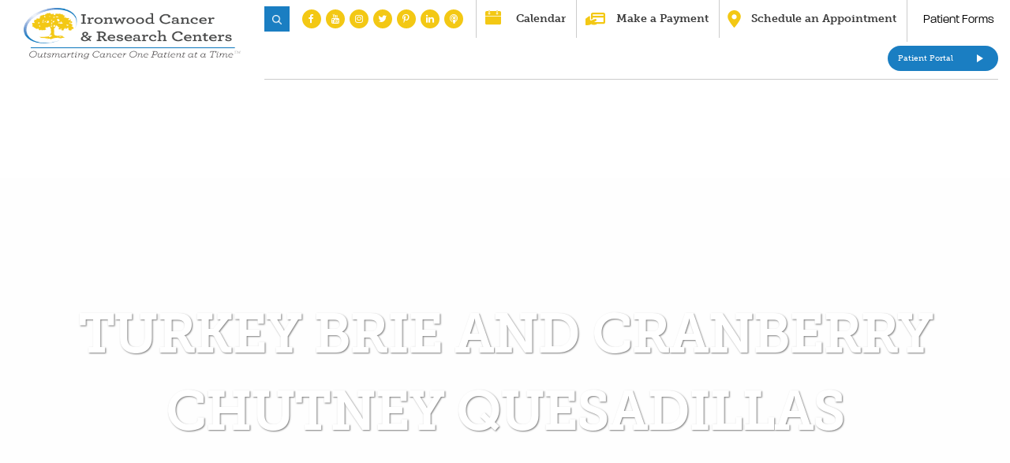

--- FILE ---
content_type: text/html; charset=UTF-8
request_url: https://www.ironwoodcrc.com/aiovg_videos/turkey-brie-and-cranberry-chutney-quesadillas/
body_size: 40593
content:
<!DOCTYPE html>
<!--[if !(IE)]><!-->
<html dir="ltr" lang="en-US" prefix="og: https://ogp.me/ns#"><!--<![endif]-->
<!--[if IE 8]>
<html class="no-js lt-ie9 ie8" lang="en"><![endif]-->
<!--[if gt IE 8]><!-->
<html class="no-js" dir="ltr" lang="en-US" prefix="og: https://ogp.me/ns#"> <!--<![endif]-->
<!--[if gte IE 9]>
<style type="text/css">
	.gradient {
		filter: none;
	}
</style>
<![endif]-->

<head><meta charset="UTF-8"><script>if(navigator.userAgent.match(/MSIE|Internet Explorer/i)||navigator.userAgent.match(/Trident\/7\..*?rv:11/i)){var href=document.location.href;if(!href.match(/[?&]nowprocket/)){if(href.indexOf("?")==-1){if(href.indexOf("#")==-1){document.location.href=href+"?nowprocket=1"}else{document.location.href=href.replace("#","?nowprocket=1#")}}else{if(href.indexOf("#")==-1){document.location.href=href+"&nowprocket=1"}else{document.location.href=href.replace("#","&nowprocket=1#")}}}}</script><script>(()=>{class RocketLazyLoadScripts{constructor(){this.v="2.0.4",this.userEvents=["keydown","keyup","mousedown","mouseup","mousemove","mouseover","mouseout","touchmove","touchstart","touchend","touchcancel","wheel","click","dblclick","input"],this.attributeEvents=["onblur","onclick","oncontextmenu","ondblclick","onfocus","onmousedown","onmouseenter","onmouseleave","onmousemove","onmouseout","onmouseover","onmouseup","onmousewheel","onscroll","onsubmit"]}async t(){this.i(),this.o(),/iP(ad|hone)/.test(navigator.userAgent)&&this.h(),this.u(),this.l(this),this.m(),this.k(this),this.p(this),this._(),await Promise.all([this.R(),this.L()]),this.lastBreath=Date.now(),this.S(this),this.P(),this.D(),this.O(),this.M(),await this.C(this.delayedScripts.normal),await this.C(this.delayedScripts.defer),await this.C(this.delayedScripts.async),await this.T(),await this.F(),await this.j(),await this.A(),window.dispatchEvent(new Event("rocket-allScriptsLoaded")),this.everythingLoaded=!0,this.lastTouchEnd&&await new Promise(t=>setTimeout(t,500-Date.now()+this.lastTouchEnd)),this.I(),this.H(),this.U(),this.W()}i(){this.CSPIssue=sessionStorage.getItem("rocketCSPIssue"),document.addEventListener("securitypolicyviolation",t=>{this.CSPIssue||"script-src-elem"!==t.violatedDirective||"data"!==t.blockedURI||(this.CSPIssue=!0,sessionStorage.setItem("rocketCSPIssue",!0))},{isRocket:!0})}o(){window.addEventListener("pageshow",t=>{this.persisted=t.persisted,this.realWindowLoadedFired=!0},{isRocket:!0}),window.addEventListener("pagehide",()=>{this.onFirstUserAction=null},{isRocket:!0})}h(){let t;function e(e){t=e}window.addEventListener("touchstart",e,{isRocket:!0}),window.addEventListener("touchend",function i(o){o.changedTouches[0]&&t.changedTouches[0]&&Math.abs(o.changedTouches[0].pageX-t.changedTouches[0].pageX)<10&&Math.abs(o.changedTouches[0].pageY-t.changedTouches[0].pageY)<10&&o.timeStamp-t.timeStamp<200&&(window.removeEventListener("touchstart",e,{isRocket:!0}),window.removeEventListener("touchend",i,{isRocket:!0}),"INPUT"===o.target.tagName&&"text"===o.target.type||(o.target.dispatchEvent(new TouchEvent("touchend",{target:o.target,bubbles:!0})),o.target.dispatchEvent(new MouseEvent("mouseover",{target:o.target,bubbles:!0})),o.target.dispatchEvent(new PointerEvent("click",{target:o.target,bubbles:!0,cancelable:!0,detail:1,clientX:o.changedTouches[0].clientX,clientY:o.changedTouches[0].clientY})),event.preventDefault()))},{isRocket:!0})}q(t){this.userActionTriggered||("mousemove"!==t.type||this.firstMousemoveIgnored?"keyup"===t.type||"mouseover"===t.type||"mouseout"===t.type||(this.userActionTriggered=!0,this.onFirstUserAction&&this.onFirstUserAction()):this.firstMousemoveIgnored=!0),"click"===t.type&&t.preventDefault(),t.stopPropagation(),t.stopImmediatePropagation(),"touchstart"===this.lastEvent&&"touchend"===t.type&&(this.lastTouchEnd=Date.now()),"click"===t.type&&(this.lastTouchEnd=0),this.lastEvent=t.type,t.composedPath&&t.composedPath()[0].getRootNode()instanceof ShadowRoot&&(t.rocketTarget=t.composedPath()[0]),this.savedUserEvents.push(t)}u(){this.savedUserEvents=[],this.userEventHandler=this.q.bind(this),this.userEvents.forEach(t=>window.addEventListener(t,this.userEventHandler,{passive:!1,isRocket:!0})),document.addEventListener("visibilitychange",this.userEventHandler,{isRocket:!0})}U(){this.userEvents.forEach(t=>window.removeEventListener(t,this.userEventHandler,{passive:!1,isRocket:!0})),document.removeEventListener("visibilitychange",this.userEventHandler,{isRocket:!0}),this.savedUserEvents.forEach(t=>{(t.rocketTarget||t.target).dispatchEvent(new window[t.constructor.name](t.type,t))})}m(){const t="return false",e=Array.from(this.attributeEvents,t=>"data-rocket-"+t),i="["+this.attributeEvents.join("],[")+"]",o="[data-rocket-"+this.attributeEvents.join("],[data-rocket-")+"]",s=(e,i,o)=>{o&&o!==t&&(e.setAttribute("data-rocket-"+i,o),e["rocket"+i]=new Function("event",o),e.setAttribute(i,t))};new MutationObserver(t=>{for(const n of t)"attributes"===n.type&&(n.attributeName.startsWith("data-rocket-")||this.everythingLoaded?n.attributeName.startsWith("data-rocket-")&&this.everythingLoaded&&this.N(n.target,n.attributeName.substring(12)):s(n.target,n.attributeName,n.target.getAttribute(n.attributeName))),"childList"===n.type&&n.addedNodes.forEach(t=>{if(t.nodeType===Node.ELEMENT_NODE)if(this.everythingLoaded)for(const i of[t,...t.querySelectorAll(o)])for(const t of i.getAttributeNames())e.includes(t)&&this.N(i,t.substring(12));else for(const e of[t,...t.querySelectorAll(i)])for(const t of e.getAttributeNames())this.attributeEvents.includes(t)&&s(e,t,e.getAttribute(t))})}).observe(document,{subtree:!0,childList:!0,attributeFilter:[...this.attributeEvents,...e]})}I(){this.attributeEvents.forEach(t=>{document.querySelectorAll("[data-rocket-"+t+"]").forEach(e=>{this.N(e,t)})})}N(t,e){const i=t.getAttribute("data-rocket-"+e);i&&(t.setAttribute(e,i),t.removeAttribute("data-rocket-"+e))}k(t){Object.defineProperty(HTMLElement.prototype,"onclick",{get(){return this.rocketonclick||null},set(e){this.rocketonclick=e,this.setAttribute(t.everythingLoaded?"onclick":"data-rocket-onclick","this.rocketonclick(event)")}})}S(t){function e(e,i){let o=e[i];e[i]=null,Object.defineProperty(e,i,{get:()=>o,set(s){t.everythingLoaded?o=s:e["rocket"+i]=o=s}})}e(document,"onreadystatechange"),e(window,"onload"),e(window,"onpageshow");try{Object.defineProperty(document,"readyState",{get:()=>t.rocketReadyState,set(e){t.rocketReadyState=e},configurable:!0}),document.readyState="loading"}catch(t){console.log("WPRocket DJE readyState conflict, bypassing")}}l(t){this.originalAddEventListener=EventTarget.prototype.addEventListener,this.originalRemoveEventListener=EventTarget.prototype.removeEventListener,this.savedEventListeners=[],EventTarget.prototype.addEventListener=function(e,i,o){o&&o.isRocket||!t.B(e,this)&&!t.userEvents.includes(e)||t.B(e,this)&&!t.userActionTriggered||e.startsWith("rocket-")||t.everythingLoaded?t.originalAddEventListener.call(this,e,i,o):(t.savedEventListeners.push({target:this,remove:!1,type:e,func:i,options:o}),"mouseenter"!==e&&"mouseleave"!==e||t.originalAddEventListener.call(this,e,t.savedUserEvents.push,o))},EventTarget.prototype.removeEventListener=function(e,i,o){o&&o.isRocket||!t.B(e,this)&&!t.userEvents.includes(e)||t.B(e,this)&&!t.userActionTriggered||e.startsWith("rocket-")||t.everythingLoaded?t.originalRemoveEventListener.call(this,e,i,o):t.savedEventListeners.push({target:this,remove:!0,type:e,func:i,options:o})}}J(t,e){this.savedEventListeners=this.savedEventListeners.filter(i=>{let o=i.type,s=i.target||window;return e!==o||t!==s||(this.B(o,s)&&(i.type="rocket-"+o),this.$(i),!1)})}H(){EventTarget.prototype.addEventListener=this.originalAddEventListener,EventTarget.prototype.removeEventListener=this.originalRemoveEventListener,this.savedEventListeners.forEach(t=>this.$(t))}$(t){t.remove?this.originalRemoveEventListener.call(t.target,t.type,t.func,t.options):this.originalAddEventListener.call(t.target,t.type,t.func,t.options)}p(t){let e;function i(e){return t.everythingLoaded?e:e.split(" ").map(t=>"load"===t||t.startsWith("load.")?"rocket-jquery-load":t).join(" ")}function o(o){function s(e){const s=o.fn[e];o.fn[e]=o.fn.init.prototype[e]=function(){return this[0]===window&&t.userActionTriggered&&("string"==typeof arguments[0]||arguments[0]instanceof String?arguments[0]=i(arguments[0]):"object"==typeof arguments[0]&&Object.keys(arguments[0]).forEach(t=>{const e=arguments[0][t];delete arguments[0][t],arguments[0][i(t)]=e})),s.apply(this,arguments),this}}if(o&&o.fn&&!t.allJQueries.includes(o)){const e={DOMContentLoaded:[],"rocket-DOMContentLoaded":[]};for(const t in e)document.addEventListener(t,()=>{e[t].forEach(t=>t())},{isRocket:!0});o.fn.ready=o.fn.init.prototype.ready=function(i){function s(){parseInt(o.fn.jquery)>2?setTimeout(()=>i.bind(document)(o)):i.bind(document)(o)}return"function"==typeof i&&(t.realDomReadyFired?!t.userActionTriggered||t.fauxDomReadyFired?s():e["rocket-DOMContentLoaded"].push(s):e.DOMContentLoaded.push(s)),o([])},s("on"),s("one"),s("off"),t.allJQueries.push(o)}e=o}t.allJQueries=[],o(window.jQuery),Object.defineProperty(window,"jQuery",{get:()=>e,set(t){o(t)}})}P(){const t=new Map;document.write=document.writeln=function(e){const i=document.currentScript,o=document.createRange(),s=i.parentElement;let n=t.get(i);void 0===n&&(n=i.nextSibling,t.set(i,n));const c=document.createDocumentFragment();o.setStart(c,0),c.appendChild(o.createContextualFragment(e)),s.insertBefore(c,n)}}async R(){return new Promise(t=>{this.userActionTriggered?t():this.onFirstUserAction=t})}async L(){return new Promise(t=>{document.addEventListener("DOMContentLoaded",()=>{this.realDomReadyFired=!0,t()},{isRocket:!0})})}async j(){return this.realWindowLoadedFired?Promise.resolve():new Promise(t=>{window.addEventListener("load",t,{isRocket:!0})})}M(){this.pendingScripts=[];this.scriptsMutationObserver=new MutationObserver(t=>{for(const e of t)e.addedNodes.forEach(t=>{"SCRIPT"!==t.tagName||t.noModule||t.isWPRocket||this.pendingScripts.push({script:t,promise:new Promise(e=>{const i=()=>{const i=this.pendingScripts.findIndex(e=>e.script===t);i>=0&&this.pendingScripts.splice(i,1),e()};t.addEventListener("load",i,{isRocket:!0}),t.addEventListener("error",i,{isRocket:!0}),setTimeout(i,1e3)})})})}),this.scriptsMutationObserver.observe(document,{childList:!0,subtree:!0})}async F(){await this.X(),this.pendingScripts.length?(await this.pendingScripts[0].promise,await this.F()):this.scriptsMutationObserver.disconnect()}D(){this.delayedScripts={normal:[],async:[],defer:[]},document.querySelectorAll("script[type$=rocketlazyloadscript]").forEach(t=>{t.hasAttribute("data-rocket-src")?t.hasAttribute("async")&&!1!==t.async?this.delayedScripts.async.push(t):t.hasAttribute("defer")&&!1!==t.defer||"module"===t.getAttribute("data-rocket-type")?this.delayedScripts.defer.push(t):this.delayedScripts.normal.push(t):this.delayedScripts.normal.push(t)})}async _(){await this.L();let t=[];document.querySelectorAll("script[type$=rocketlazyloadscript][data-rocket-src]").forEach(e=>{let i=e.getAttribute("data-rocket-src");if(i&&!i.startsWith("data:")){i.startsWith("//")&&(i=location.protocol+i);try{const o=new URL(i).origin;o!==location.origin&&t.push({src:o,crossOrigin:e.crossOrigin||"module"===e.getAttribute("data-rocket-type")})}catch(t){}}}),t=[...new Map(t.map(t=>[JSON.stringify(t),t])).values()],this.Y(t,"preconnect")}async G(t){if(await this.K(),!0!==t.noModule||!("noModule"in HTMLScriptElement.prototype))return new Promise(e=>{let i;function o(){(i||t).setAttribute("data-rocket-status","executed"),e()}try{if(navigator.userAgent.includes("Firefox/")||""===navigator.vendor||this.CSPIssue)i=document.createElement("script"),[...t.attributes].forEach(t=>{let e=t.nodeName;"type"!==e&&("data-rocket-type"===e&&(e="type"),"data-rocket-src"===e&&(e="src"),i.setAttribute(e,t.nodeValue))}),t.text&&(i.text=t.text),t.nonce&&(i.nonce=t.nonce),i.hasAttribute("src")?(i.addEventListener("load",o,{isRocket:!0}),i.addEventListener("error",()=>{i.setAttribute("data-rocket-status","failed-network"),e()},{isRocket:!0}),setTimeout(()=>{i.isConnected||e()},1)):(i.text=t.text,o()),i.isWPRocket=!0,t.parentNode.replaceChild(i,t);else{const i=t.getAttribute("data-rocket-type"),s=t.getAttribute("data-rocket-src");i?(t.type=i,t.removeAttribute("data-rocket-type")):t.removeAttribute("type"),t.addEventListener("load",o,{isRocket:!0}),t.addEventListener("error",i=>{this.CSPIssue&&i.target.src.startsWith("data:")?(console.log("WPRocket: CSP fallback activated"),t.removeAttribute("src"),this.G(t).then(e)):(t.setAttribute("data-rocket-status","failed-network"),e())},{isRocket:!0}),s?(t.fetchPriority="high",t.removeAttribute("data-rocket-src"),t.src=s):t.src="data:text/javascript;base64,"+window.btoa(unescape(encodeURIComponent(t.text)))}}catch(i){t.setAttribute("data-rocket-status","failed-transform"),e()}});t.setAttribute("data-rocket-status","skipped")}async C(t){const e=t.shift();return e?(e.isConnected&&await this.G(e),this.C(t)):Promise.resolve()}O(){this.Y([...this.delayedScripts.normal,...this.delayedScripts.defer,...this.delayedScripts.async],"preload")}Y(t,e){this.trash=this.trash||[];let i=!0;var o=document.createDocumentFragment();t.forEach(t=>{const s=t.getAttribute&&t.getAttribute("data-rocket-src")||t.src;if(s&&!s.startsWith("data:")){const n=document.createElement("link");n.href=s,n.rel=e,"preconnect"!==e&&(n.as="script",n.fetchPriority=i?"high":"low"),t.getAttribute&&"module"===t.getAttribute("data-rocket-type")&&(n.crossOrigin=!0),t.crossOrigin&&(n.crossOrigin=t.crossOrigin),t.integrity&&(n.integrity=t.integrity),t.nonce&&(n.nonce=t.nonce),o.appendChild(n),this.trash.push(n),i=!1}}),document.head.appendChild(o)}W(){this.trash.forEach(t=>t.remove())}async T(){try{document.readyState="interactive"}catch(t){}this.fauxDomReadyFired=!0;try{await this.K(),this.J(document,"readystatechange"),document.dispatchEvent(new Event("rocket-readystatechange")),await this.K(),document.rocketonreadystatechange&&document.rocketonreadystatechange(),await this.K(),this.J(document,"DOMContentLoaded"),document.dispatchEvent(new Event("rocket-DOMContentLoaded")),await this.K(),this.J(window,"DOMContentLoaded"),window.dispatchEvent(new Event("rocket-DOMContentLoaded"))}catch(t){console.error(t)}}async A(){try{document.readyState="complete"}catch(t){}try{await this.K(),this.J(document,"readystatechange"),document.dispatchEvent(new Event("rocket-readystatechange")),await this.K(),document.rocketonreadystatechange&&document.rocketonreadystatechange(),await this.K(),this.J(window,"load"),window.dispatchEvent(new Event("rocket-load")),await this.K(),window.rocketonload&&window.rocketonload(),await this.K(),this.allJQueries.forEach(t=>t(window).trigger("rocket-jquery-load")),await this.K(),this.J(window,"pageshow");const t=new Event("rocket-pageshow");t.persisted=this.persisted,window.dispatchEvent(t),await this.K(),window.rocketonpageshow&&window.rocketonpageshow({persisted:this.persisted})}catch(t){console.error(t)}}async K(){Date.now()-this.lastBreath>45&&(await this.X(),this.lastBreath=Date.now())}async X(){return document.hidden?new Promise(t=>setTimeout(t)):new Promise(t=>requestAnimationFrame(t))}B(t,e){return e===document&&"readystatechange"===t||(e===document&&"DOMContentLoaded"===t||(e===window&&"DOMContentLoaded"===t||(e===window&&"load"===t||e===window&&"pageshow"===t)))}static run(){(new RocketLazyLoadScripts).t()}}RocketLazyLoadScripts.run()})();</script>
	<!-- Set up Meta -->
	<meta http-equiv="X-UA-Compatible" content="IE=edge"/>
	
	
	<!-- Set the viewport width to device width for mobile -->
	<meta name="viewport" content="width=device-width, initial-scale=1, maximum-scale=1.0, user-scalable=no">
	<meta name="format-detection" content="telephone=no">
	
	<!-- Add Google Fonts -->
	<!--	<link href='https://fonts.googleapis.com/css?family=Arvo:400,700' rel='stylesheet' type='text/css'>-->
	<link data-minify="1" rel="preload" href="https://www.ironwoodcrc.com/wp-content/cache/min/1/vdn0mru.css?ver=1768419584" data-rocket-async="style" as="style" onload="this.onload=null;this.rel='stylesheet'" onerror="this.removeAttribute('data-rocket-async')" >
	
	
	<title>TURKEY BRIE AND CRANBERRY CHUTNEY QUESADILLAS - Ironwood Cancer &amp; Research Centers</title>
<link data-rocket-prefetch href="https://maps.googleapis.com" rel="dns-prefetch">
<style id="rocket-critical-css">@font-face{font-family:"museo-slab";src:url("https://use.typekit.net/af/53dec0/0000000000000000000100fe/27/l?primer=7cdcb44be4a7db8877ffa5c0007b8dd865b3bbc383831fe2ea177f62257a9191&fvd=n3&v=3") format("woff2"),url("https://use.typekit.net/af/53dec0/0000000000000000000100fe/27/d?primer=7cdcb44be4a7db8877ffa5c0007b8dd865b3bbc383831fe2ea177f62257a9191&fvd=n3&v=3") format("woff"),url("https://use.typekit.net/af/53dec0/0000000000000000000100fe/27/a?primer=7cdcb44be4a7db8877ffa5c0007b8dd865b3bbc383831fe2ea177f62257a9191&fvd=n3&v=3") format("opentype");font-display:swap;font-style:normal;font-weight:300;font-stretch:normal}@font-face{font-family:"museo-slab";src:url("https://use.typekit.net/af/aa4f4e/000000000000000000012043/27/l?primer=7cdcb44be4a7db8877ffa5c0007b8dd865b3bbc383831fe2ea177f62257a9191&fvd=n5&v=3") format("woff2"),url("https://use.typekit.net/af/aa4f4e/000000000000000000012043/27/d?primer=7cdcb44be4a7db8877ffa5c0007b8dd865b3bbc383831fe2ea177f62257a9191&fvd=n5&v=3") format("woff"),url("https://use.typekit.net/af/aa4f4e/000000000000000000012043/27/a?primer=7cdcb44be4a7db8877ffa5c0007b8dd865b3bbc383831fe2ea177f62257a9191&fvd=n5&v=3") format("opentype");font-display:swap;font-style:normal;font-weight:500;font-stretch:normal}@font-face{font-family:"museo-slab";src:url("https://use.typekit.net/af/c225e2/000000000000000000011aff/27/l?primer=7cdcb44be4a7db8877ffa5c0007b8dd865b3bbc383831fe2ea177f62257a9191&fvd=n7&v=3") format("woff2"),url("https://use.typekit.net/af/c225e2/000000000000000000011aff/27/d?primer=7cdcb44be4a7db8877ffa5c0007b8dd865b3bbc383831fe2ea177f62257a9191&fvd=n7&v=3") format("woff"),url("https://use.typekit.net/af/c225e2/000000000000000000011aff/27/a?primer=7cdcb44be4a7db8877ffa5c0007b8dd865b3bbc383831fe2ea177f62257a9191&fvd=n7&v=3") format("opentype");font-display:swap;font-style:normal;font-weight:700;font-stretch:normal}@font-face{font-family:"paralucent";src:url("https://use.typekit.net/af/854e12/00000000000000003b9ad9d8/27/l?primer=7cdcb44be4a7db8877ffa5c0007b8dd865b3bbc383831fe2ea177f62257a9191&fvd=n3&v=3") format("woff2"),url("https://use.typekit.net/af/854e12/00000000000000003b9ad9d8/27/d?primer=7cdcb44be4a7db8877ffa5c0007b8dd865b3bbc383831fe2ea177f62257a9191&fvd=n3&v=3") format("woff"),url("https://use.typekit.net/af/854e12/00000000000000003b9ad9d8/27/a?primer=7cdcb44be4a7db8877ffa5c0007b8dd865b3bbc383831fe2ea177f62257a9191&fvd=n3&v=3") format("opentype");font-display:swap;font-style:normal;font-weight:300;font-stretch:normal}ul{box-sizing:border-box}:root{--wp--preset--font-size--normal:16px;--wp--preset--font-size--huge:42px}img{display:inline-block}html{box-sizing:border-box}h1,h2,h4,p{text-rendering:optimizeLegibility}button,input{overflow:visible}.row:after,.title-bar:after,.top-bar:after{clear:both}.fa,body{-moz-osx-font-smoothing:grayscale}html{font-family:sans-serif;line-height:1.15;-ms-text-size-adjust:100%;-webkit-text-size-adjust:100%}article,header,main,nav{display:block}img{border-style:none;vertical-align:middle;max-width:100%;height:auto;-ms-interpolation-mode:bicubic}button,input{font-family:sans-serif;font-size:100%;line-height:1.15;margin:0}button{text-transform:none}[type=submit],button,html [type=button]{-webkit-appearance:button}[type=button]::-moz-focus-inner,[type=submit]::-moz-focus-inner,button::-moz-focus-inner{border-style:none;padding:0}[type=button]:-moz-focusring,[type=submit]:-moz-focusring,button:-moz-focusring{outline:ButtonText dotted 1px}[type=search]{outline-offset:-2px}[type=search]::-webkit-search-cancel-button,[type=search]::-webkit-search-decoration{-webkit-appearance:none}::-webkit-file-upload-button{-webkit-appearance:button;font:inherit}a,i{line-height:inherit}html{font-size:100%}*,:after,:before{box-sizing:inherit}body{margin:0;padding:0;background:#fefefe;font-weight:400;-webkit-font-smoothing:antialiased}button{-webkit-appearance:none;appearance:none}div,form,h1,h2,h4,li,p,ul{margin:0;padding:0}h1,h2,h4{margin-top:0;margin-bottom:.5rem}ul{margin-bottom:1rem}i{font-style:italic}h1,h2,h4{font-style:normal;color:inherit}h1,h2{line-height:1.4}@media print,screen and (min-width:769px){h1{font-size:3rem}h2{font-size:2.5rem}h4{font-size:1.5625rem}}a{background-color:transparent;-webkit-text-decoration-skip:objects;text-decoration:none}a img{border:0}input[type=search]{box-sizing:border-box}ul{list-style-position:outside;line-height:1.6}li{font-size:inherit}ul{list-style-type:disc}ul{margin-left:1.25rem}ul ul{margin-left:1.25rem;margin-bottom:0}.text-left{text-align:left}@media print,screen and (min-width:769px){.medium-text-center{text-align:center}}@media print,screen and (min-width:1025px){.large-text-left{text-align:left}}[type=search]{display:block;box-sizing:border-box;width:100%;margin:0 0 1rem;border:1px solid #cacaca;box-shadow:inset 0 1px 2px rgba(10,10,10,.1);font-family:inherit;font-size:1rem;font-weight:400;-webkit-appearance:none;appearance:none}[type=button],[type=submit]{-webkit-appearance:none;appearance:none;border-radius:0}@media print,screen and (min-width:769px){.hide-for-medium{display:none!important}}@media screen and (max-width:768px){.show-for-medium{display:none!important}}.button{display:inline-block;vertical-align:middle;margin:0 0 1rem;-webkit-appearance:none}.title-bar,.top-bar{padding:.5rem}.title-bar{background:#0a0a0a;color:#fefefe}.title-bar:after,.title-bar:before{display:table;content:" "}.title-bar .menu-icon{margin-left:.25rem;margin-right:.25rem}.top-bar:after,.top-bar:before{display:table;content:" "}.top-bar,.top-bar ul{background-color:#e6e6e6}.top-bar input{max-width:200px;margin-right:1rem}.sticky,.sticky-container{position:relative}.sticky{transform:translateZ(0)}.row{margin-right:auto;margin-left:auto}.row:after,.row:before{display:table;content:" "}.fa{display:inline-block}.row.expanded{max-width:none}.columns{width:100%;float:left;padding-right:15px;padding-left:15px}.small-3{width:25%}.small-9{width:75%}.small-12{width:100%}@media print,screen and (min-width:769px){.medium-3{width:25%}.medium-9{width:75%}.medium-12{width:100%}}@media print,screen and (min-width:1025px){.large-3{width:25%}.large-9{width:75%}}@font-face{font-display:swap;font-family:FontAwesome;src:url(https://www.ironwoodcrc.com/wp-content/themes/ironwood-breast-centers/fonts/fontawesome-webfont.eot?v=4.7.0);src:url(https://www.ironwoodcrc.com/wp-content/themes/ironwood-breast-centers/fonts/fontawesome-webfont.eot?#iefix&v=4.7.0) format("embedded-opentype"),url(https://www.ironwoodcrc.com/wp-content/themes/ironwood-breast-centers/fonts/fontawesome-webfont.woff2?v=4.7.0) format("woff2"),url(https://www.ironwoodcrc.com/wp-content/themes/ironwood-breast-centers/fonts/fontawesome-webfont.woff?v=4.7.0) format("woff"),url(https://www.ironwoodcrc.com/wp-content/themes/ironwood-breast-centers/fonts/fontawesome-webfont.ttf?v=4.7.0) format("truetype"),url(https://www.ironwoodcrc.com/wp-content/themes/ironwood-breast-centers/fonts/fontawesome-webfont.svg?v=4.7.0#fontawesomeregular) format("svg");font-weight:400;font-style:normal}.fa{font:normal normal normal 14px/1 FontAwesome;font-size:inherit;text-rendering:auto;-webkit-font-smoothing:antialiased}.fa-twitter:before{content:"\f099"}.fa-facebook:before{content:"\f09a"}.fa-linkedin:before{content:"\f0e1"}.fa-youtube:before{content:"\f167"}.fa-instagram:before{content:"\f16d"}.fa-pinterest-p:before{content:"\f231"}.fa-podcast:before{content:"\f2ce"}.row{max-width:1630px}.button:after{content:""}body,html{height:auto;overflow-x:hidden}html{min-height:100%;position:relative}body{position:static}input:-moz-placeholder{color:#fff}input::-moz-placeholder{color:#fff}input:-ms-input-placeholder{color:#fff}input::-webkit-input-placeholder{color:#fff}[type=search]{margin-bottom:0;border-radius:8px;background-color:transparent!important;height:60px;color:#FFF;border-color:#FFF;padding:0 20px}.button,button{position:relative;margin-bottom:0;padding:12px 60px 12px 30px;border:none;background:#f3c814;color:#fff;font-weight:500;font-size:14px;line-height:16px;font-family:museo-slab,serif;text-align:left;outline:0;border-radius:20px;letter-spacing:0}p,ul li{letter-spacing:.05em}.button{min-width:180px;background-color:#f3c814}.button:after{position:absolute;width:0;height:0;border-style:solid;border-width:5px 0 5px 8px;border-color:transparent transparent transparent #fff;right:21px;top:50%;-ms-transform:translateY(-50%);transform:translateY(-50%)}.button.sub_button{background-color:#20aba2}body{color:#3a3a3a;font-family:paralucent,sans-serif;font-size:15px;line-height:1.7}h1,h2,h4{font-weight:300;font-family:museo-slab,serif;letter-spacing:0}h1{font-size:120px;letter-spacing:-.06em;font-weight:700}h2{font-size:45px;line-height:1.44;margin:25px 0}a{color:#1a7ec2}h4{font-size:25px;line-height:1.4}p{font-size:24px;line-height:inherit;margin-bottom:1.5em}ul li{font-size:35px;line-height:1.5}#searchform{position:relative}#searchform input{height:45px;border-radius:0;text-transform:uppercase;color:#1a7ec2;border:1px solid #d7d7d7}#searchform input:-moz-placeholder{color:#1a7ec2}#searchform input::-moz-placeholder{color:#1a7ec2}#searchform input:-ms-input-placeholder{color:#1a7ec2}#searchform input::-webkit-input-placeholder{color:#1a7ec2}#s{padding:0 75px 0 11px}#searchsubmit{position:absolute;top:0;right:0;bottom:0;width:55px;height:auto;padding:.5rem;background-color:#1a7ec2;text-align:center}.header .bottom_part .button:after,.header .top_part .button:after{content:"";right:19px}#searchsubmit:after{font-family:FontAwesome;font-size:20px}.header__item{font-family:museo-slab,serif}.banner{background-size:cover;background-position:50% 50%;background-repeat:no-repeat}.icon-link::before{background-size:contain;background-position:50% 50%;background-repeat:no-repeat}.sticky{z-index:11!important}.header{width:100%;background:#fff}.header .top_part{text-align:right;margin-right:10px}.header .top_part .button{line-height:16px;padding-right:55px}.header .bottom_part{margin-right:10px;padding:10px 0;border-top:1px solid #ccc;text-align:center}.icon-link::before{content:''}.header__socials{font-size:0;padding:17px 20px;display:inline-block;margin:0}.header__socials li{display:inline-block;font-size:15px;line-height:28px;height:28px;width:28px;background-color:#f3c814;border-radius:50%;text-align:center;margin:0 3px}.header__socials li a{color:#FFF;display:block}.header__item{display:inline-block;vertical-align:middle;padding:16px 20px;font-size:0;font-weight:700}.header__item+.header__item{border-left:1px solid #CCC}.icon-link{position:relative;display:inline-block;padding-left:40px;color:#3a3a3a;font-size:14px;line-height:28px}.icon-link::before{position:absolute;left:0;top:50%;-ms-transform:translateY(-50%);transform:translateY(-50%)}.icon-link--calendar::before{width:21px;height:19px;top:43%;background-image:url(https://www.ironwoodcrc.com/wp-content/themes/ironwood-breast-centers/images/calendar.svg)}.icon-link--pay::before{width:26px;height:16px;background-image:url(https://www.ironwoodcrc.com/wp-content/themes/ironwood-breast-centers/images/make-payment.svg)}.icon-link--location{padding-left:30px}.icon-link--location::before{width:17px;height:24px;background-image:url(https://www.ironwoodcrc.com/wp-content/themes/ironwood-breast-centers/images/locate-pin.svg)}.logo img{max-width:455px;max-height:150px}.row_blog{max-width:1490px}.row_blog .columns{padding:0 40px}@media (min-width:1025px){.sidebar__content{max-width:325px;margin:0 auto}}.banner h1{font-weight:700;text-shadow:1px 1px 2px rgba(0,0,0,.5)}.scrollToTop{position:fixed;z-index:10000;right:160px;bottom:65px;display:none;width:40px;height:40px;border-radius:50%;background-color:rgba(136,136,136,.4)}.scrollToTop::after{content:'';display:block;background:url(data:image/svg+xml,%3Csvg%20xmlns%3D%22http%3A%2F%2Fwww.w3.org%2F2000%2Fsvg%22%20fill%3D%22%23fff%22%20viewBox%3D%220%200%20588%20442.83%22%3E%3Cpath%20d%3D%22M358.1%2C3.52%2C338.3%2C23.31a12%2C12%2C0%2C0%2C0%2C0%2C17L493.43%2C195.41H12a12%2C12%2C0%2C0%2C0-12%2C12v28a12%2C12%2C0%2C0%2C0%2C12%2C12H493.43L338.3%2C402.54a12%2C12%2C0%2C0%2C0%2C0%2C17l19.8%2C19.79a12%2C12%2C0%2C0%2C0%2C17%2C0L584.49%2C229.9a12%2C12%2C0%2C0%2C0%2C0-17L375.07%2C3.52A12%2C12%2C0%2C0%2C0%2C358.1%2C3.52Z%22%2F%3E%3C%2Fsvg%3E) 100% 50%/contain no-repeat;position:absolute;top:50%;left:50%;width:20px;height:15px;margin:0;-ms-transform:translate(-50%,-50%) rotate(-90deg);transform:translate(-50%,-50%) rotate(-90deg)}.banner{height:500px;position:relative}.banner__title{position:absolute;top:50%;-ms-transform:translateY(-50%);transform:translateY(-50%);width:100%}.banner h1{color:#FFF;font-size:70px;text-align:center;letter-spacing:-.03em}.page_content{position:relative;padding:110px 0}@media only screen and (max-width:1600px){.top-bar .header-menu li{margin-left:10px;margin-right:10px}.top-bar .header-menu li a{padding-left:10px;padding-right:10px}.logo img{max-height:80px;max-width:100%}}@media only screen and (max-width:1484px){.logo img{max-height:65px}}@media only screen and (max-width:1024px){.scrollToTop{right:80px}ul li{font-size:25px;line-height:36px}.page_content{padding:50px 0}}@media only screen and (max-width:768px){.title-bar{background-color:#1a7ec2;padding:0;line-height:45px}.title-bar .menu-icon{position:relative;display:inline-block;padding:0;width:40px;height:32px;background-color:transparent;vertical-align:top;outline:0;margin:0}.title-bar .menu-icon:after{content:'';position:absolute;display:block;width:100%;height:5px;background:#1a7ec2;top:0;left:0;box-shadow:0 13px 0 #1a7ec2,0 26px 0 #1a7ec2}.header{padding-top:10px;padding-bottom:10px;position:relative}.header .links{margin-bottom:20px}.header .bottom_part{border:none;float:none;margin:0;padding:0}.header .title-bar{position:absolute;width:40px;height:32px;background-color:transparent;top:50%;right:15px;margin-top:-16px;z-index:15}.header .top-bar{position:absolute;top:0;left:0;width:100%;z-index:10;display:none;height:calc(100vh - 50px);padding:35px 15px 50px;background:#1a7ec2;overflow:auto}.header .top-bar ul,.header .top-bar ul li>a{background:0 0}.header .top-bar ul{margin:0;list-style:none;padding:0}.header .top-bar ul .menu-item{margin:0}.header .top-bar ul li{letter-spacing:0}.header .top-bar ul li>a{display:block;font-family:museo-slab,serif;color:#fff;padding:0 15px}.header .top-bar ul li.has-dropdown a:after{display:none}.header .top-bar ul li .submenu a{padding-left:25px}.header__socials{display:block;width:calc(100% - 35px);margin-bottom:32px!important;border:none;text-align:left}.header__socials li{background-color:#f3c814;width:50px;height:50px;overflow:hidden;margin:0 18px 18px 0}.header__socials li>a{line-height:50px!important;font-size:26px!important;background:#f3c814!important;padding:0!important}.header .buttons{margin-bottom:55px}.header .buttons .button{margin-left:30px;margin-right:30px}.header .icon-link{color:#fff;font-size:16px}.header .links{display:table;width:100%}.header .links .cell{display:table-cell}.header .header-menu{margin-top:100px}.header .header-menu li{border-top:1px solid #fff;padding:44px 0}.header .header-menu li:last-of-type{border-bottom:1px solid #fff}.header .header-menu li.menu-item-has-children ul li:last-of-type{padding-bottom:0;border-bottom:none}.header .header-menu li a{line-height:1;font-size:50px;padding:0}.header .second_header_menu{margin-top:150px}.header .second_header_menu h4{color:#f3c814;font-size:50px;line-height:70px}.header .second_header_menu nav ul li{padding:22px 0}.header .second_header_menu nav ul li a{font-size:40px;line-height:1}.scrollToTop{right:45px}.banner{height:300px}.banner h1{font-size:44px;line-height:55px}.row_blog .columns{padding:0 15px}}@media only screen and (max-width:640px){.header .buttons,.header__socials{margin-bottom:25px}.header .header-menu li,.header .second_header_menu nav ul li{padding:15px 0}h4{font-size:22px;line-height:30px}.header__socials li{width:40px;height:40px;margin-right:10px}.header__socials li a{line-height:40px!important;font-size:22px!important}.header .links .cell{display:inline-block;text-align:center;margin-bottom:20px}.header .links .header__pay{width:50%}.header .links .header__location{width:100%}.header .header-menu{margin-top:40px;margin-right:0}.header .header-menu li a{font-size:15px}.header .second_header_menu{margin-top:40px}.header .second_header_menu h4{font-size:30px;line-height:42px}.header .second_header_menu nav ul li a{font-size:15px}}@media only screen and (max-width:640px){h2{font-size:33px;line-height:45px;margin-bottom:20px}.banner__title{padding:0 15px}}@media only screen and (min-width:769px) and (max-width:1024px){.header .bottom_part,.header .top_part{margin-right:0;text-align:center}.header .logo{padding:10px 0}.header__location,.header__pay,.header__socials{padding:10px}.header .bottom_part{float:none}.header .top-bar{display:block}.header .top-bar .header-menu>li{display:inline-block;float:none;text-align:center}h4{font-size:20px;line-height:28px}}@media only screen and (min-width:1025px){.logo{padding-top:10px;padding-bottom:10px;padding-left:15px}}@media only screen and (min-width:769px) and (max-width:1095px){.header__socials{border-right:none;display:block;border-bottom:1px solid #ccc}.header__socials+.header__item{border-left:none}}@media only screen and (min-width:1025px) and (max-width:1588px){.button{min-width:140px;padding:8px 39px 8px 13px}.header .bottom_part .button,.header .top_part .button{padding-right:39px}.header__pay,.header__socials{padding:17px 9px 12px 13px}.header__socials li{width:24px;height:24px;line-height:24px;font-size:12px}h4{font-size:20px;line-height:28px}.row{max-width:1330px}}@media only screen and (min-width:1025px) and (max-width:1453px){.top-bar .header-menu li>a{font-size:14px}.header{text-align:right}.header .top_part{display:inline-block;margin-right:0}.header .bottom_part{text-align:right;margin-right:0;padding:5px 0}.header__item{padding:10px}.header .bottom_part .button{margin-bottom:10px}}@media (max-width:768px){.icon-link::before{left:-15px}.icon-link--calendar::before,.icon-link--location::before,.icon-link--pay::before{width:50px;height:35px}}.columns.sidebar{min-width:0;display:-ms-flexbox;display:flex;-ms-flex-pack:justify;justify-content:space-between}.columns.sidebar .sidebar__content{width:275px;padding:15px 0 0}@media (max-width:769px){.columns.sidebar{padding:15px!important}}@media (max-width:659px){.columns.sidebar{-ms-flex-wrap:wrap;flex-wrap:wrap}.columns.sidebar .sidebar__content{width:100%;-ms-flex-order:1;order:1}}.aiovg_videos-template-default .banner{background-image:url(https://ironwood-cancer-research-center.ex1.vuria.com/wp-content/uploads/2020/10/Copy-of-Copy-of-Copy-of-Untitled-Design.png)}.aiovg_videos-template-default .row_blog{min-width:0;display:-ms-flexbox;display:flex;-ms-flex-pack:justify;justify-content:space-between}.aiovg_videos-template-default .row_blog>.large-9{width:calc(95% - 275px);text-align:center}.aiovg_videos-template-default .row_blog .sidebar{width:275px;padding:15px 0 0}@media (max-width:659px){.aiovg_videos-template-default .row_blog{-ms-flex-wrap:wrap;flex-wrap:wrap}.aiovg_videos-template-default .row_blog>.large-9{width:100%;-ms-flex-order:2;order:2}.aiovg_videos-template-default .row_blog .sidebar{width:100%;padding:15px;-ms-flex-order:1;order:1}}.aiovg_videos-template-default input[type=search]{height:45px;border-radius:4px;color:#909090;border:1px solid #aaa}.aiovg_videos-template-default input[type=search]::-webkit-input-placeholder{color:#909090}.aiovg_videos-template-default input[type=search]::-moz-placeholder{color:#909090}.aiovg_videos-template-default input[type=search]:-ms-input-placeholder{color:#909090}.aiovg_videos-template-default input[type=search]:-moz-placeholder{color:#909090}@media only screen and (max-width:1024px){.scrollToTop{right:80px}ul li{font-size:25px;line-height:36px}h2{line-height:70px}.page_content{padding:50px 0}}@media only screen and (max-width:768px){.title-bar{background-color:#4729a2;padding:0;line-height:45px}.title-bar .menu-icon{position:relative;display:inline-block;padding:0;width:40px;height:32px;background-color:transparent;vertical-align:top;outline:0;margin:0}.title-bar .menu-icon:after{content:'';position:absolute;display:block;width:100%;height:5px;background:#4729a2;top:0;left:0;box-shadow:0 13px 0 #4729a2,0 26px 0 #4729a2}.top-bar{display:none;padding:0;background:#4729a2;position:fixed!important;height:100%;overflow:auto}.top-bar ul,.top-bar ul li>a{background:0 0}.top-bar ul{margin:0;list-style:none;padding:0}.top-bar ul li>a{display:block;font-family:Arvo,serif;color:#fff;font-size:14px;line-height:45px;padding:0 15px}.top-bar ul li.has-dropdown a:after{display:none}.top-bar ul li .submenu a{padding-left:25px}.header{padding-top:17px;position:relative}.header .bottom_part{border:none;float:none;margin:0;padding:0}.header .title-bar{position:absolute;width:40px;height:32px;background-color:transparent;right:33px;top:32px;z-index:15}.header .logo{padding-left:30px;padding-bottom:25px}.header .logo img{max-width:74%}.header .top-bar{position:absolute;top:0;left:0;width:100%;z-index:10;background:#4c23a3;background:-webkit-gradient(left top,right top,color-stop(0,#4c23a3),color-stop(100%,#8c57c4));background:linear-gradient(to right,#4c23a3 0,#8c57c4 100%);padding:36px 15px 30px 44px}.header__socials{border:none;margin-bottom:32px!important;display:block;width:calc(100% - 75px)}.header__socials li{background-color:#f3c814;width:50px;height:50px;overflow:hidden;margin:0 18px 18px 0}.header__socials li>a{line-height:50px!important;font-size:26px!important;background:#f3c814!important;padding:0!important}.header .buttons{margin-bottom:55px}.header .buttons .button.portal{margin-right:60px}.header__pay{padding:0;border:none}.header__location{padding:0}.header .links{display:table;width:100%}.header .links .cell{display:table-cell}.header .header-menu{margin-top:100px;margin-right:115px}.header .header-menu li{border-top:1px solid #fff;padding:44px 0}.header .header-menu li:last-of-type{border-bottom:1px solid #fff}.header .header-menu li.menu-item-has-children ul li:last-of-type{padding-bottom:0;border-bottom:none}.header .header-menu li a{line-height:1;font-size:50px;padding:0}.header .second_header_menu{margin-top:150px}.header .second_header_menu h4{color:#f3c814;font-size:50px;line-height:70px}.header .second_header_menu nav ul li{padding:22px 0}.header .second_header_menu nav ul li a{font-size:40px;line-height:1}.scrollToTop{right:45px}.banner{height:300px}.banner h1{font-size:44px;line-height:55px}.row_blog .columns{padding:0 15px}}@media only screen and (max-width:768px) and (orientation:landscape){.header{padding-top:10px}.header .logo{padding-bottom:10px}.header .header-menu li,.header .second_header_menu nav ul li{padding:15px 0}.header .logo img{max-width:50%}.header__socials li{width:40px;height:40px;margin-right:10px}.header__socials li a{line-height:40px!important;font-size:22px!important}.header .header-menu{margin-top:40px;margin-right:0}.header .header-menu li a{font-size:15px}.header .second_header_menu{margin-top:40px}.header .second_header_menu h4{font-size:30px;line-height:42px}.header .second_header_menu nav ul li a{font-size:15px}}@media only screen and (max-width:640px){.header .buttons,.header__socials{margin-bottom:25px}p{font-size:16px;line-height:1.4}h4{font-size:22px;line-height:30px}.header .top-bar{padding-left:15px}.header .header-menu li,.header .second_header_menu nav ul li{padding:15px 0}.header__socials li{width:40px;height:40px;margin-right:10px}.header__socials li a{line-height:40px!important;font-size:22px!important}.header .links .cell{display:inline-block;text-align:center;margin-bottom:20px}.header .links .header__pay{width:50%}.header .links .header__location{width:100%}.header .header-menu{margin-top:40px;margin-right:0}.header .header-menu li a{font-size:15px}.header .second_header_menu{margin-top:40px}.header .second_header_menu h4{font-size:30px;line-height:42px}.header .second_header_menu nav ul li a{font-size:15px}h2{font-size:33px;line-height:45px;margin-bottom:20px}.banner__title{padding:0 15px}}@media only screen and (max-width:640px) and (orientation:landscape){.header{padding-bottom:10px}.logo img{max-height:50px}}@media only screen and (max-width:481px){.header .buttons{text-align:center;margin-bottom:0}.header .buttons .button{margin-bottom:25px}.header .buttons .button.portal{margin-right:0}.header .links .cell{display:block;width:100%}.banner h1{font-size:32px;line-height:45px}.header .logo{padding-right:15px}}@media only screen and (min-width:482px) and (max-width:495px){.header .buttons{text-align:center}.header .buttons .button{margin-bottom:15px}.header .buttons .button.portal{margin-right:0}}@media only screen and (min-width:496px) and (max-width:640px){.header .buttons{display:-ms-flexbox;display:flex;text-align:center}}@media only screen and (min-width:769px){.top-bar .header-menu li>a{font-family:Arvo,serif}.title-bar{display:none}.top-bar{display:inline-block;vertical-align:middle;padding:0;background-color:transparent}.top-bar ul{background:0 0;margin:0;list-style:none;padding:0}.top-bar .header-menu li{float:left;background-color:transparent;margin-right:70px}.top-bar .header-menu li>a{display:block;padding:0;background:0 0;font-size:16px;line-height:40px;color:#616163}.top-bar .header-menu li.has-dropdown>a{padding:0}.top-bar .header-menu li.has-dropdown>a:after{right:-20px;border-color:#CCC transparent transparent}.top-bar .header-menu:after{content:'';display:table;clear:both}.top-bar .submenu{display:none;border:none;background-color:#FFF}.top-bar .submenu li{text-align:left;display:block}.top-bar .submenu li>a{background:0 0;color:#4729a2;padding:0 5px}}@media only screen and (min-width:769px) and (max-width:1024px){.header .bottom_part,.header .top-bar .header-menu>li,.header .top_part{margin-right:0;text-align:center}.header .logo{padding:20px 0}.header__location,.header__pay,.header__socials{padding:10px}.header .bottom_part{float:none;padding-bottom:20px}.header .top-bar{display:block;margin-bottom:10px}.header .top-bar .header-menu{display:-ms-flexbox;display:flex;width:100%}.header .top-bar .header-menu>li{display:inline-block;float:none;-ms-flex:auto;flex:auto}.header .top-bar .header-menu>li a{display:inline-block}.header .top-bar .header-menu>li a:after{right:-17px}h4{font-size:20px;line-height:28px}}@media only screen and (min-width:769px) and (max-width:993px){.header__socials{border-right:none;display:block}}@media only screen and (min-width:1025px){.logo{padding-top:10px;padding-left:15px}}@media only screen and (min-width:769px) and (max-width:1095px){.header__socials{border-right:none;display:block}}@media only screen and (min-width:1025px) and (max-width:1588px){.button{font-size:10px;padding:8px 39px 8px 13px}.header .bottom_part .button,.header .top_part .button{font-size:10px;padding-right:39px}.header__location,.header__pay,.header__socials{padding:17px 9px 12px 13px}.header__socials li{width:24px;height:24px;line-height:24px;font-size:12px}h4{font-size:20px;line-height:28px}.top-bar .header-menu li{margin-right:50px}.top-bar .header-menu li a{font-size:14px}.row{max-width:1330px}}@media only screen and (min-width:1025px) and (max-width:1453px){.top-bar .header-menu li{margin-right:30px}.top-bar .header-menu li>a{font-size:14px}.header .top_part{border-bottom:1px solid #ccc;display:inline-block;float:right;margin-right:0}.header .bottom_part{text-align:right;border:none;margin-right:0}.header__location,.header__pay,.header__socials{padding:10px}.header .bottom_part .button{margin-bottom:10px}}@media only screen and (min-width:1025px) and (max-width:1278px){.top-bar .header-menu li{margin-right:20px}.top-bar .header-menu li.has-dropdown>a:after{right:-15px}}@media only screen and (min-width:1025px) and (max-width:1212px){.custom_col_medium_20{width:20%;display:table}.custom_col_medium_20 .logo{display:table-cell;vertical-align:middle}.custom_col_medium_80{width:80%}.top-bar .header-menu li>a{font-size:12px}.header .bottom_part .button{font-size:9px}}@media only screen and (min-width:1096px) and (max-width:1324px){.header .top_part .button{margin:10px 0}}@media only screen and (min-width:1589px) and (max-width:1710px){.top-bar .header-menu li{margin-right:45px}}@media only screen and (min-width:769px){.title-bar{display:none}.top-bar{display:inline-block;vertical-align:middle;padding:0;background-color:transparent}.top-bar ul{background:0 0;margin:0;list-style:none;padding:0}.top-bar .header-menu li{float:left;background-color:transparent;margin:0 10px 0 5px;letter-spacing:0}.top-bar .header-menu li>a{display:block;padding:0 10px 0 15px;background:0 0;font-size:16px;line-height:40px;color:#616163;font-family:museo-slab,serif}.top-bar .header-menu li.has-dropdown{margin:0 10px 0 5px}.top-bar .header-menu li.has-dropdown>a{padding:0 10px 0 15px}.top-bar .header-menu li.has-dropdown>a:after{right:-10px;border-color:#CCC transparent transparent}.top-bar .header-menu:after{content:'';display:table;clear:both}.top-bar .submenu{display:none;min-width:250px;border:none;background-color:#FFF;white-space:nowrap}.top-bar .submenu li{text-align:left;display:block;margin:0}.top-bar .header-menu{text-align:center}.top-bar .submenu li>a{background:0 0;color:#1a7ec2;padding:0 15px}.top-bar .header-menu>li{float:none;display:inline-block}}.searchform-wrap{position:relative;display:inline-block;vertical-align:middle}header #searchform{display:none;opacity:0;position:absolute;right:0;margin-top:15px;box-shadow:0 0 50px 0px #bdbdbd;z-index:22}.searchform-toggler{background-color:#20aba2;padding:7px 10px;height:32px;width:32px;display:block}.searchform-toggler img{margin-top:4px;display:block;text-align:center}header #searchform{width:240px}header #searchform input{color:#616163;height:35px;background-color:#fff!important}@media only screen and (max-width:1095px) and (min-width:769px){.searchform-wrap{display:block;float:right;margin-top:5px;margin-left:20px}}@media only screen and (max-width:1024px){.searchform-toggler{position:absolute;right:20px}}@media only screen and (max-width:768px){.header .top-bar ul{margin-top:45px}.header .top-bar ul li>a{position:relative}.searchform-toggler{position:relative;left:0;background-color:#f3c814}.searchform-wrap{position:absolute;top:25px;left:20px}header #searchform{box-shadow:0 0 50px 0px #4e6e84;left:0}.header .top-bar{width:100vw;max-width:100vw;height:100vh;overflow:hidden;padding-top:75px}.header .top-bar-wrapper{max-height:calc(100% - 75px);overflow:auto}.header .top-bar ul .menu-item{position:relative}.header .top-bar ul li.has-dropdown ul{margin-top:15px}}.button.sub_button{background-color:#1a7ec2}.searchform-toggler{background-color:#1a7ec2}.header .top-bar .header__socials{text-align:center;width:100%;padding:0 15px}.menu-ready-hide{opacity:0}.aiovg *{box-sizing:inherit}</style><link rel="preload" data-rocket-preload as="image" href="https://ironwood-cancer-research-center.ex1.vuria.com/wp-content/uploads/2020/10/Copy-of-Copy-of-Copy-of-Untitled-Design.png" fetchpriority="high">
	<style>img:is([sizes="auto" i], [sizes^="auto," i]) { contain-intrinsic-size: 3000px 1500px }</style>
	
		<!-- All in One SEO 4.9.3 - aioseo.com -->
	<meta name="description" content="TURKEY BRIE AND CRANBERRY CHUTNEY QUESADILLAS" />
	<meta name="robots" content="max-image-preview:large" />
	<meta name="author" content="ICRC Marketing"/>
	<meta name="google-site-verification" content="9efMWweX1L-cUGZpPWwdENUNmPqhBtw-ymg_rkuqSO0" />
	<link rel="canonical" href="https://www.ironwoodcrc.com/aiovg_videos/turkey-brie-and-cranberry-chutney-quesadillas/" />
	<meta name="generator" content="All in One SEO (AIOSEO) 4.9.3" />
		<meta property="og:locale" content="en_US" />
		<meta property="og:site_name" content="Ironwood Cancer &amp; Research Centers -" />
		<meta property="og:type" content="article" />
		<meta property="og:title" content="TURKEY BRIE AND CRANBERRY CHUTNEY QUESADILLAS - Ironwood Cancer &amp; Research Centers" />
		<meta property="og:description" content="TURKEY BRIE AND CRANBERRY CHUTNEY QUESADILLAS" />
		<meta property="og:url" content="https://www.ironwoodcrc.com/aiovg_videos/turkey-brie-and-cranberry-chutney-quesadillas/" />
		<meta property="og:image" content="https://www.ironwoodcrc.com/wp-content/uploads/2017/09/logo.png" />
		<meta property="og:image:secure_url" content="https://www.ironwoodcrc.com/wp-content/uploads/2017/09/logo.png" />
		<meta property="og:image:width" content="372" />
		<meta property="og:image:height" content="110" />
		<meta property="article:published_time" content="2020-12-08T19:50:55+00:00" />
		<meta property="article:modified_time" content="2020-12-08T19:52:01+00:00" />
		<meta property="article:publisher" content="https://www.facebook.com/ironwoodcancer" />
		<meta name="twitter:card" content="summary_large_image" />
		<meta name="twitter:site" content="@IronwoodCancer" />
		<meta name="twitter:title" content="TURKEY BRIE AND CRANBERRY CHUTNEY QUESADILLAS - Ironwood Cancer &amp; Research Centers" />
		<meta name="twitter:description" content="TURKEY BRIE AND CRANBERRY CHUTNEY QUESADILLAS" />
		<meta name="twitter:creator" content="@IronwoodCancer" />
		<meta name="twitter:image" content="https://www.ironwoodcrc.com/wp-content/uploads/2017/09/logo.png" />
		<script type="application/ld+json" class="aioseo-schema">
			{"@context":"https:\/\/schema.org","@graph":[{"@type":"BreadcrumbList","@id":"https:\/\/www.ironwoodcrc.com\/aiovg_videos\/turkey-brie-and-cranberry-chutney-quesadillas\/#breadcrumblist","itemListElement":[{"@type":"ListItem","@id":"https:\/\/www.ironwoodcrc.com#listItem","position":1,"name":"Home","item":"https:\/\/www.ironwoodcrc.com","nextItem":{"@type":"ListItem","@id":"https:\/\/www.ironwoodcrc.com\/aiovg_videos\/#listItem","name":"Videos"}},{"@type":"ListItem","@id":"https:\/\/www.ironwoodcrc.com\/aiovg_videos\/#listItem","position":2,"name":"Videos","item":"https:\/\/www.ironwoodcrc.com\/aiovg_videos\/","nextItem":{"@type":"ListItem","@id":"https:\/\/www.ironwoodcrc.com\/video-category-2\/nutrition\/#listItem","name":"Nutrition"},"previousItem":{"@type":"ListItem","@id":"https:\/\/www.ironwoodcrc.com#listItem","name":"Home"}},{"@type":"ListItem","@id":"https:\/\/www.ironwoodcrc.com\/video-category-2\/nutrition\/#listItem","position":3,"name":"Nutrition","item":"https:\/\/www.ironwoodcrc.com\/video-category-2\/nutrition\/","nextItem":{"@type":"ListItem","@id":"https:\/\/www.ironwoodcrc.com\/aiovg_videos\/turkey-brie-and-cranberry-chutney-quesadillas\/#listItem","name":"TURKEY BRIE AND CRANBERRY CHUTNEY QUESADILLAS"},"previousItem":{"@type":"ListItem","@id":"https:\/\/www.ironwoodcrc.com\/aiovg_videos\/#listItem","name":"Videos"}},{"@type":"ListItem","@id":"https:\/\/www.ironwoodcrc.com\/aiovg_videos\/turkey-brie-and-cranberry-chutney-quesadillas\/#listItem","position":4,"name":"TURKEY BRIE AND CRANBERRY CHUTNEY QUESADILLAS","previousItem":{"@type":"ListItem","@id":"https:\/\/www.ironwoodcrc.com\/video-category-2\/nutrition\/#listItem","name":"Nutrition"}}]},{"@type":"Organization","@id":"https:\/\/www.ironwoodcrc.com\/#organization","name":"Ironwood Cancer & Research Centers","description":"#","url":"https:\/\/www.ironwoodcrc.com\/","logo":{"@type":"ImageObject","url":"https:\/\/www.ironwoodcrc.com\/wp-content\/uploads\/2023\/06\/30-Ironwood-Cancer-logo.png","@id":"https:\/\/www.ironwoodcrc.com\/aiovg_videos\/turkey-brie-and-cranberry-chutney-quesadillas\/#organizationLogo","width":372,"height":110},"image":{"@id":"https:\/\/www.ironwoodcrc.com\/aiovg_videos\/turkey-brie-and-cranberry-chutney-quesadillas\/#organizationLogo"},"sameAs":["https:\/\/www.facebook.com\/ironwoodcancer","https:\/\/x.com\/IronwoodCancer","https:\/\/www.instagram.com\/ironwoodcancer\/","https:\/\/www.linkedin.com\/company\/18100159\/"]},{"@type":"Person","@id":"https:\/\/www.ironwoodcrc.com\/author\/icrc-marketing\/#author","url":"https:\/\/www.ironwoodcrc.com\/author\/icrc-marketing\/","name":"ICRC Marketing","image":{"@type":"ImageObject","@id":"https:\/\/www.ironwoodcrc.com\/aiovg_videos\/turkey-brie-and-cranberry-chutney-quesadillas\/#authorImage","url":"https:\/\/secure.gravatar.com\/avatar\/5db032b854427f8c76d0c2400affdc56d2a74598d9f60715d60456a8c3fe2bb2?s=96&d=mm&r=g","width":96,"height":96,"caption":"ICRC Marketing"}},{"@type":"WebPage","@id":"https:\/\/www.ironwoodcrc.com\/aiovg_videos\/turkey-brie-and-cranberry-chutney-quesadillas\/#webpage","url":"https:\/\/www.ironwoodcrc.com\/aiovg_videos\/turkey-brie-and-cranberry-chutney-quesadillas\/","name":"TURKEY BRIE AND CRANBERRY CHUTNEY QUESADILLAS - Ironwood Cancer & Research Centers","description":"TURKEY BRIE AND CRANBERRY CHUTNEY QUESADILLAS","inLanguage":"en-US","isPartOf":{"@id":"https:\/\/www.ironwoodcrc.com\/#website"},"breadcrumb":{"@id":"https:\/\/www.ironwoodcrc.com\/aiovg_videos\/turkey-brie-and-cranberry-chutney-quesadillas\/#breadcrumblist"},"author":{"@id":"https:\/\/www.ironwoodcrc.com\/author\/icrc-marketing\/#author"},"creator":{"@id":"https:\/\/www.ironwoodcrc.com\/author\/icrc-marketing\/#author"},"datePublished":"2020-12-08T12:50:55-07:00","dateModified":"2020-12-08T12:52:01-07:00"},{"@type":"WebSite","@id":"https:\/\/www.ironwoodcrc.com\/#website","url":"https:\/\/www.ironwoodcrc.com\/","name":"Ironwood Cancer & Research Centers","inLanguage":"en-US","publisher":{"@id":"https:\/\/www.ironwoodcrc.com\/#organization"}}]}
		</script>
		<!-- All in One SEO -->


<!-- Google Tag Manager for WordPress by gtm4wp.com -->
<script data-cfasync="false" data-pagespeed-no-defer>
	var gtm4wp_datalayer_name = "dataLayer";
	var dataLayer = dataLayer || [];
</script>
<!-- End Google Tag Manager for WordPress by gtm4wp.com --><link rel='dns-prefetch' href='//maps.googleapis.com' />

<link data-minify="1" rel='preload'  href='https://www.ironwoodcrc.com/wp-content/cache/min/1/wp-content/plugins/events-calendar-pro/build/css/tribe-events-pro-mini-calendar-block.css?ver=1768419584' data-rocket-async="style" as="style" onload="this.onload=null;this.rel='stylesheet'" onerror="this.removeAttribute('data-rocket-async')"  type='text/css' media='all' />
<link rel='preload'  href='https://www.ironwoodcrc.com/wp-includes/css/dist/block-library/style.min.css?ver=6.8.3' data-rocket-async="style" as="style" onload="this.onload=null;this.rel='stylesheet'" onerror="this.removeAttribute('data-rocket-async')"  type='text/css' media='all' />
<style id='classic-theme-styles-inline-css' type='text/css'>
/*! This file is auto-generated */
.wp-block-button__link{color:#fff;background-color:#32373c;border-radius:9999px;box-shadow:none;text-decoration:none;padding:calc(.667em + 2px) calc(1.333em + 2px);font-size:1.125em}.wp-block-file__button{background:#32373c;color:#fff;text-decoration:none}
</style>
<link data-minify="1" rel='preload'  href='https://www.ironwoodcrc.com/wp-content/cache/min/1/wp-content/plugins/all-in-one-seo-pack/dist/Lite/assets/css/table-of-contents/global.e90f6d47.css?ver=1768419584' data-rocket-async="style" as="style" onload="this.onload=null;this.rel='stylesheet'" onerror="this.removeAttribute('data-rocket-async')"  type='text/css' media='all' />
<style id='powerpress-player-block-style-inline-css' type='text/css'>


</style>
<style id='global-styles-inline-css' type='text/css'>
:root{--wp--preset--aspect-ratio--square: 1;--wp--preset--aspect-ratio--4-3: 4/3;--wp--preset--aspect-ratio--3-4: 3/4;--wp--preset--aspect-ratio--3-2: 3/2;--wp--preset--aspect-ratio--2-3: 2/3;--wp--preset--aspect-ratio--16-9: 16/9;--wp--preset--aspect-ratio--9-16: 9/16;--wp--preset--color--black: #000000;--wp--preset--color--cyan-bluish-gray: #abb8c3;--wp--preset--color--white: #ffffff;--wp--preset--color--pale-pink: #f78da7;--wp--preset--color--vivid-red: #cf2e2e;--wp--preset--color--luminous-vivid-orange: #ff6900;--wp--preset--color--luminous-vivid-amber: #fcb900;--wp--preset--color--light-green-cyan: #7bdcb5;--wp--preset--color--vivid-green-cyan: #00d084;--wp--preset--color--pale-cyan-blue: #8ed1fc;--wp--preset--color--vivid-cyan-blue: #0693e3;--wp--preset--color--vivid-purple: #9b51e0;--wp--preset--gradient--vivid-cyan-blue-to-vivid-purple: linear-gradient(135deg,rgba(6,147,227,1) 0%,rgb(155,81,224) 100%);--wp--preset--gradient--light-green-cyan-to-vivid-green-cyan: linear-gradient(135deg,rgb(122,220,180) 0%,rgb(0,208,130) 100%);--wp--preset--gradient--luminous-vivid-amber-to-luminous-vivid-orange: linear-gradient(135deg,rgba(252,185,0,1) 0%,rgba(255,105,0,1) 100%);--wp--preset--gradient--luminous-vivid-orange-to-vivid-red: linear-gradient(135deg,rgba(255,105,0,1) 0%,rgb(207,46,46) 100%);--wp--preset--gradient--very-light-gray-to-cyan-bluish-gray: linear-gradient(135deg,rgb(238,238,238) 0%,rgb(169,184,195) 100%);--wp--preset--gradient--cool-to-warm-spectrum: linear-gradient(135deg,rgb(74,234,220) 0%,rgb(151,120,209) 20%,rgb(207,42,186) 40%,rgb(238,44,130) 60%,rgb(251,105,98) 80%,rgb(254,248,76) 100%);--wp--preset--gradient--blush-light-purple: linear-gradient(135deg,rgb(255,206,236) 0%,rgb(152,150,240) 100%);--wp--preset--gradient--blush-bordeaux: linear-gradient(135deg,rgb(254,205,165) 0%,rgb(254,45,45) 50%,rgb(107,0,62) 100%);--wp--preset--gradient--luminous-dusk: linear-gradient(135deg,rgb(255,203,112) 0%,rgb(199,81,192) 50%,rgb(65,88,208) 100%);--wp--preset--gradient--pale-ocean: linear-gradient(135deg,rgb(255,245,203) 0%,rgb(182,227,212) 50%,rgb(51,167,181) 100%);--wp--preset--gradient--electric-grass: linear-gradient(135deg,rgb(202,248,128) 0%,rgb(113,206,126) 100%);--wp--preset--gradient--midnight: linear-gradient(135deg,rgb(2,3,129) 0%,rgb(40,116,252) 100%);--wp--preset--font-size--small: 13px;--wp--preset--font-size--medium: 20px;--wp--preset--font-size--large: 36px;--wp--preset--font-size--x-large: 42px;--wp--preset--spacing--20: 0.44rem;--wp--preset--spacing--30: 0.67rem;--wp--preset--spacing--40: 1rem;--wp--preset--spacing--50: 1.5rem;--wp--preset--spacing--60: 2.25rem;--wp--preset--spacing--70: 3.38rem;--wp--preset--spacing--80: 5.06rem;--wp--preset--shadow--natural: 6px 6px 9px rgba(0, 0, 0, 0.2);--wp--preset--shadow--deep: 12px 12px 50px rgba(0, 0, 0, 0.4);--wp--preset--shadow--sharp: 6px 6px 0px rgba(0, 0, 0, 0.2);--wp--preset--shadow--outlined: 6px 6px 0px -3px rgba(255, 255, 255, 1), 6px 6px rgba(0, 0, 0, 1);--wp--preset--shadow--crisp: 6px 6px 0px rgba(0, 0, 0, 1);}:where(.is-layout-flex){gap: 0.5em;}:where(.is-layout-grid){gap: 0.5em;}body .is-layout-flex{display: flex;}.is-layout-flex{flex-wrap: wrap;align-items: center;}.is-layout-flex > :is(*, div){margin: 0;}body .is-layout-grid{display: grid;}.is-layout-grid > :is(*, div){margin: 0;}:where(.wp-block-columns.is-layout-flex){gap: 2em;}:where(.wp-block-columns.is-layout-grid){gap: 2em;}:where(.wp-block-post-template.is-layout-flex){gap: 1.25em;}:where(.wp-block-post-template.is-layout-grid){gap: 1.25em;}.has-black-color{color: var(--wp--preset--color--black) !important;}.has-cyan-bluish-gray-color{color: var(--wp--preset--color--cyan-bluish-gray) !important;}.has-white-color{color: var(--wp--preset--color--white) !important;}.has-pale-pink-color{color: var(--wp--preset--color--pale-pink) !important;}.has-vivid-red-color{color: var(--wp--preset--color--vivid-red) !important;}.has-luminous-vivid-orange-color{color: var(--wp--preset--color--luminous-vivid-orange) !important;}.has-luminous-vivid-amber-color{color: var(--wp--preset--color--luminous-vivid-amber) !important;}.has-light-green-cyan-color{color: var(--wp--preset--color--light-green-cyan) !important;}.has-vivid-green-cyan-color{color: var(--wp--preset--color--vivid-green-cyan) !important;}.has-pale-cyan-blue-color{color: var(--wp--preset--color--pale-cyan-blue) !important;}.has-vivid-cyan-blue-color{color: var(--wp--preset--color--vivid-cyan-blue) !important;}.has-vivid-purple-color{color: var(--wp--preset--color--vivid-purple) !important;}.has-black-background-color{background-color: var(--wp--preset--color--black) !important;}.has-cyan-bluish-gray-background-color{background-color: var(--wp--preset--color--cyan-bluish-gray) !important;}.has-white-background-color{background-color: var(--wp--preset--color--white) !important;}.has-pale-pink-background-color{background-color: var(--wp--preset--color--pale-pink) !important;}.has-vivid-red-background-color{background-color: var(--wp--preset--color--vivid-red) !important;}.has-luminous-vivid-orange-background-color{background-color: var(--wp--preset--color--luminous-vivid-orange) !important;}.has-luminous-vivid-amber-background-color{background-color: var(--wp--preset--color--luminous-vivid-amber) !important;}.has-light-green-cyan-background-color{background-color: var(--wp--preset--color--light-green-cyan) !important;}.has-vivid-green-cyan-background-color{background-color: var(--wp--preset--color--vivid-green-cyan) !important;}.has-pale-cyan-blue-background-color{background-color: var(--wp--preset--color--pale-cyan-blue) !important;}.has-vivid-cyan-blue-background-color{background-color: var(--wp--preset--color--vivid-cyan-blue) !important;}.has-vivid-purple-background-color{background-color: var(--wp--preset--color--vivid-purple) !important;}.has-black-border-color{border-color: var(--wp--preset--color--black) !important;}.has-cyan-bluish-gray-border-color{border-color: var(--wp--preset--color--cyan-bluish-gray) !important;}.has-white-border-color{border-color: var(--wp--preset--color--white) !important;}.has-pale-pink-border-color{border-color: var(--wp--preset--color--pale-pink) !important;}.has-vivid-red-border-color{border-color: var(--wp--preset--color--vivid-red) !important;}.has-luminous-vivid-orange-border-color{border-color: var(--wp--preset--color--luminous-vivid-orange) !important;}.has-luminous-vivid-amber-border-color{border-color: var(--wp--preset--color--luminous-vivid-amber) !important;}.has-light-green-cyan-border-color{border-color: var(--wp--preset--color--light-green-cyan) !important;}.has-vivid-green-cyan-border-color{border-color: var(--wp--preset--color--vivid-green-cyan) !important;}.has-pale-cyan-blue-border-color{border-color: var(--wp--preset--color--pale-cyan-blue) !important;}.has-vivid-cyan-blue-border-color{border-color: var(--wp--preset--color--vivid-cyan-blue) !important;}.has-vivid-purple-border-color{border-color: var(--wp--preset--color--vivid-purple) !important;}.has-vivid-cyan-blue-to-vivid-purple-gradient-background{background: var(--wp--preset--gradient--vivid-cyan-blue-to-vivid-purple) !important;}.has-light-green-cyan-to-vivid-green-cyan-gradient-background{background: var(--wp--preset--gradient--light-green-cyan-to-vivid-green-cyan) !important;}.has-luminous-vivid-amber-to-luminous-vivid-orange-gradient-background{background: var(--wp--preset--gradient--luminous-vivid-amber-to-luminous-vivid-orange) !important;}.has-luminous-vivid-orange-to-vivid-red-gradient-background{background: var(--wp--preset--gradient--luminous-vivid-orange-to-vivid-red) !important;}.has-very-light-gray-to-cyan-bluish-gray-gradient-background{background: var(--wp--preset--gradient--very-light-gray-to-cyan-bluish-gray) !important;}.has-cool-to-warm-spectrum-gradient-background{background: var(--wp--preset--gradient--cool-to-warm-spectrum) !important;}.has-blush-light-purple-gradient-background{background: var(--wp--preset--gradient--blush-light-purple) !important;}.has-blush-bordeaux-gradient-background{background: var(--wp--preset--gradient--blush-bordeaux) !important;}.has-luminous-dusk-gradient-background{background: var(--wp--preset--gradient--luminous-dusk) !important;}.has-pale-ocean-gradient-background{background: var(--wp--preset--gradient--pale-ocean) !important;}.has-electric-grass-gradient-background{background: var(--wp--preset--gradient--electric-grass) !important;}.has-midnight-gradient-background{background: var(--wp--preset--gradient--midnight) !important;}.has-small-font-size{font-size: var(--wp--preset--font-size--small) !important;}.has-medium-font-size{font-size: var(--wp--preset--font-size--medium) !important;}.has-large-font-size{font-size: var(--wp--preset--font-size--large) !important;}.has-x-large-font-size{font-size: var(--wp--preset--font-size--x-large) !important;}
:where(.wp-block-post-template.is-layout-flex){gap: 1.25em;}:where(.wp-block-post-template.is-layout-grid){gap: 1.25em;}
:where(.wp-block-columns.is-layout-flex){gap: 2em;}:where(.wp-block-columns.is-layout-grid){gap: 2em;}
:root :where(.wp-block-pullquote){font-size: 1.5em;line-height: 1.6;}
</style>
<link data-minify="1" rel='preload'  href='https://www.ironwoodcrc.com/wp-content/cache/min/1/wp-content/plugins/constant-contact-forms/assets/css/style.css?ver=1768419584' data-rocket-async="style" as="style" onload="this.onload=null;this.rel='stylesheet'" onerror="this.removeAttribute('data-rocket-async')"  type='text/css' media='all' />
<link data-minify="1" rel='preload'  href='https://www.ironwoodcrc.com/wp-content/cache/min/1/wp-content/themes/ironwood-breast-centers/css/main.min.css?ver=1768419584' data-rocket-async="style" as="style" onload="this.onload=null;this.rel='stylesheet'" onerror="this.removeAttribute('data-rocket-async')"  type='text/css' media='all' />
<link data-minify="1" rel='preload'  href='https://www.ironwoodcrc.com/wp-content/cache/min/1/wp-content/themes/ironwood-breast-centers/style.css?ver=1768419584' data-rocket-async="style" as="style" onload="this.onload=null;this.rel='stylesheet'" onerror="this.removeAttribute('data-rocket-async')"  type='text/css' media='all' />
<link data-minify="1" rel='preload'  href='https://www.ironwoodcrc.com/wp-content/cache/min/1/wp-content/themes/ironwood-breast-centers/css/print.css?ver=1768419584' data-rocket-async="style" as="style" onload="this.onload=null;this.rel='stylesheet'" onerror="this.removeAttribute('data-rocket-async')"  type='text/css' media='all' />
<link data-minify="1" rel='preload'  href='https://www.ironwoodcrc.com/wp-content/cache/min/1/wp-content/plugins/dflip/assets/css/dflip.min.css?ver=1768419584' data-rocket-async="style" as="style" onload="this.onload=null;this.rel='stylesheet'" onerror="this.removeAttribute('data-rocket-async')"  type='text/css' media='all' />
<link rel='preload'  href='https://www.ironwoodcrc.com/wp-content/plugins/youtube-embed-plus-pro/styles/ytprefs.min.css?ver=14.2.4' data-rocket-async="style" as="style" onload="this.onload=null;this.rel='stylesheet'" onerror="this.removeAttribute('data-rocket-async')"  type='text/css' media='all' />
<style id='__EPYT__style-inline-css' type='text/css'>

                .epyt-gallery-thumb {
                        width: 25%;
                }
                
                         @media (min-width:0px) and (max-width: 767px) {
                            .epyt-gallery-rowbreak {
                                display: none;
                            }
                            .epyt-gallery-allthumbs[class*="epyt-cols"] .epyt-gallery-thumb {
                                width: 100% !important;
                            }
                          }
</style>
<link rel='preload'  href='https://www.ironwoodcrc.com/wp-content/plugins/youtube-embed-plus-pro/scripts/lity.min.css?ver=14.2.4' data-rocket-async="style" as="style" onload="this.onload=null;this.rel='stylesheet'" onerror="this.removeAttribute('data-rocket-async')"  type='text/css' media='all' />
<link data-minify="1" rel='preload'  href='https://www.ironwoodcrc.com/wp-content/cache/min/1/wp-content/plugins/cornerstone/assets/css/site/cs.e85b008.css?ver=1768419584' data-rocket-async="style" as="style" onload="this.onload=null;this.rel='stylesheet'" onerror="this.removeAttribute('data-rocket-async')"  type='text/css' media='all' />
<style id='cs-inline-css' type='text/css'>
 :root{--x-container-width:88%;--x-container-max-width:1440px;--x-a-color:#0073e6;--x-a-text-decoration:none solid auto #0073e6;--x-a-text-underline-offset:0.085em;--x-a-int-color:rgba(0,115,230,0.88);--x-a-int-text-decoration-color:rgba(0,115,230,0.88);--x-root-color:#000000;--x-root-font-family:"Helvetica Neue",Helvetica,Arial,sans-serif;--x-root-font-size:18px;--x-root-font-style:normal;--x-root-font-weight:400;--x-root-letter-spacing:0em;--x-root-line-height:1.6;--x-h1-color:#000000;--x-h1-font-family:inherit;--x-h1-font-size:3.815em;--x-h1-font-style:inherit;--x-h1-font-weight:inherit;--x-h1-letter-spacing:inherit;--x-h1-line-height:1.115;--x-h1-text-transform:inherit;--x-h2-color:#000000;--x-h2-font-family:inherit;--x-h2-font-size:3.052em;--x-h2-font-style:inherit;--x-h2-font-weight:inherit;--x-h2-letter-spacing:inherit;--x-h2-line-height:1.125;--x-h2-text-transform:inherit;--x-h3-color:#000000;--x-h3-font-family:inherit;--x-h3-font-size:2.441em;--x-h3-font-style:inherit;--x-h3-font-weight:inherit;--x-h3-letter-spacing:inherit;--x-h3-line-height:1.15;--x-h3-text-transform:inherit;--x-h4-color:#000000;--x-h4-font-family:inherit;--x-h4-font-size:1.953em;--x-h4-font-style:inherit;--x-h4-font-weight:inherit;--x-h4-letter-spacing:inherit;--x-h4-line-height:1.2;--x-h4-text-transform:inherit;--x-h5-color:#000000;--x-h5-font-family:inherit;--x-h5-font-size:1.563em;--x-h5-font-style:inherit;--x-h5-font-weight:inherit;--x-h5-letter-spacing:inherit;--x-h5-line-height:1.25;--x-h5-text-transform:inherit;--x-h6-color:#000000;--x-h6-font-family:inherit;--x-h6-font-size:1.25em;--x-h6-font-style:inherit;--x-h6-font-weight:inherit;--x-h6-letter-spacing:inherit;--x-h6-line-height:1.265;--x-h6-text-transform:inherit;--x-label-color:#000000;--x-label-font-family:inherit;--x-label-font-size:0.8em;--x-label-font-style:inherit;--x-label-font-weight:bold;--x-label-letter-spacing:inherit;--x-label-line-height:1.285;--x-label-text-transform:inherit;--x-input-font-family:inherit;--x-input-font-weight:;--x-input-box-shadow:;--x-input-int-box-shadow:;--x-select-indicator-image:url("data:image/svg+xml,%3Csvg xmlns='http://www.w3.org/2000/svg' viewBox='0 0 16 16'%3E%3Ctitle%3Eselect-84%3C/title%3E%3Cg fill=''%3E%3Cpath d='M7.4,1.2l-5,4l1.2,1.6L8,3.3l4.4,3.5l1.2-1.6l-5-4C8.3,0.9,7.7,0.9,7.4,1.2z'%3E%3C/path%3E %3Cpath d='M8,12.7L3.6,9.2l-1.2,1.6l5,4C7.6,14.9,7.8,15,8,15s0.4-0.1,0.6-0.2l5-4l-1.2-1.6L8,12.7z'%3E%3C/path%3E%3C/g%3E%3C/svg%3E");--x-select-indicator-hover-image:url("data:image/svg+xml,%3Csvg xmlns='http://www.w3.org/2000/svg' viewBox='0 0 16 16'%3E%3Ctitle%3Eselect-84%3C/title%3E%3Cg fill=''%3E%3Cpath d='M7.4,1.2l-5,4l1.2,1.6L8,3.3l4.4,3.5l1.2-1.6l-5-4C8.3,0.9,7.7,0.9,7.4,1.2z'%3E%3C/path%3E %3Cpath d='M8,12.7L3.6,9.2l-1.2,1.6l5,4C7.6,14.9,7.8,15,8,15s0.4-0.1,0.6-0.2l5-4l-1.2-1.6L8,12.7z'%3E%3C/path%3E%3C/g%3E%3C/svg%3E");--x-select-indicator-focus-image:url("data:image/svg+xml,%3Csvg xmlns='http://www.w3.org/2000/svg' viewBox='0 0 16 16'%3E%3Ctitle%3Eselect-84%3C/title%3E%3Cg fill=''%3E%3Cpath d='M7.4,1.2l-5,4l1.2,1.6L8,3.3l4.4,3.5l1.2-1.6l-5-4C8.3,0.9,7.7,0.9,7.4,1.2z'%3E%3C/path%3E %3Cpath d='M8,12.7L3.6,9.2l-1.2,1.6l5,4C7.6,14.9,7.8,15,8,15s0.4-0.1,0.6-0.2l5-4l-1.2-1.6L8,12.7z'%3E%3C/path%3E%3C/g%3E%3C/svg%3E");--x-date-indicator-image:url("data:image/svg+xml,%3Csvg xmlns='http://www.w3.org/2000/svg' viewBox='0 0 16 16'%3E%3Ctitle%3Eevent-confirm%3C/title%3E%3Cg fill=''%3E%3Cpath d='M11,16a1,1,0,0,1-.707-.293l-2-2,1.414-1.414L11,13.586l3.293-3.293,1.414,1.414-4,4A1,1,0,0,1,11,16Z'%3E%3C/path%3E %3Cpath d='M7,14H2V5H14V9h2V3a1,1,0,0,0-1-1H13V0H11V2H9V0H7V2H5V0H3V2H1A1,1,0,0,0,0,3V15a1,1,0,0,0,1,1H7Z'%3E%3C/path%3E%3C/g%3E%3C/svg%3E");--x-date-indicator-hover-image:url("data:image/svg+xml,%3Csvg xmlns='http://www.w3.org/2000/svg' viewBox='0 0 16 16'%3E%3Ctitle%3Eevent-confirm%3C/title%3E%3Cg fill=''%3E%3Cpath d='M11,16a1,1,0,0,1-.707-.293l-2-2,1.414-1.414L11,13.586l3.293-3.293,1.414,1.414-4,4A1,1,0,0,1,11,16Z'%3E%3C/path%3E %3Cpath d='M7,14H2V5H14V9h2V3a1,1,0,0,0-1-1H13V0H11V2H9V0H7V2H5V0H3V2H1A1,1,0,0,0,0,3V15a1,1,0,0,0,1,1H7Z'%3E%3C/path%3E%3C/g%3E%3C/svg%3E");--x-date-indicator-focus-image:url("data:image/svg+xml,%3Csvg xmlns='http://www.w3.org/2000/svg' viewBox='0 0 16 16'%3E%3Ctitle%3Eevent-confirm%3C/title%3E%3Cg fill=''%3E%3Cpath d='M11,16a1,1,0,0,1-.707-.293l-2-2,1.414-1.414L11,13.586l3.293-3.293,1.414,1.414-4,4A1,1,0,0,1,11,16Z'%3E%3C/path%3E %3Cpath d='M7,14H2V5H14V9h2V3a1,1,0,0,0-1-1H13V0H11V2H9V0H7V2H5V0H3V2H1A1,1,0,0,0,0,3V15a1,1,0,0,0,1,1H7Z'%3E%3C/path%3E%3C/g%3E%3C/svg%3E");--x-time-indicator-image:url("data:image/svg+xml,%3Csvg xmlns='http://www.w3.org/2000/svg' viewBox='0 0 16 16'%3E%3Ctitle%3Ewatch-2%3C/title%3E%3Cg fill=''%3E%3Cpath d='M14,8c0-1.8-0.8-3.4-2-4.5V1c0-0.6-0.4-1-1-1H5C4.4,0,4,0.4,4,1v2.5C2.8,4.6,2,6.2,2,8s0.8,3.4,2,4.5V15 c0,0.6,0.4,1,1,1h6c0.6,0,1-0.4,1-1v-2.5C13.2,11.4,14,9.8,14,8z M8,12c-2.2,0-4-1.8-4-4s1.8-4,4-4s4,1.8,4,4S10.2,12,8,12z'%3E%3C/path%3E%3C/g%3E%3C/svg%3E");--x-time-indicator-hover-image:url("data:image/svg+xml,%3Csvg xmlns='http://www.w3.org/2000/svg' viewBox='0 0 16 16'%3E%3Ctitle%3Ewatch-2%3C/title%3E%3Cg fill=''%3E%3Cpath d='M14,8c0-1.8-0.8-3.4-2-4.5V1c0-0.6-0.4-1-1-1H5C4.4,0,4,0.4,4,1v2.5C2.8,4.6,2,6.2,2,8s0.8,3.4,2,4.5V15 c0,0.6,0.4,1,1,1h6c0.6,0,1-0.4,1-1v-2.5C13.2,11.4,14,9.8,14,8z M8,12c-2.2,0-4-1.8-4-4s1.8-4,4-4s4,1.8,4,4S10.2,12,8,12z'%3E%3C/path%3E%3C/g%3E%3C/svg%3E");--x-time-indicator-focus-image:url("data:image/svg+xml,%3Csvg xmlns='http://www.w3.org/2000/svg' viewBox='0 0 16 16'%3E%3Ctitle%3Ewatch-2%3C/title%3E%3Cg fill=''%3E%3Cpath d='M14,8c0-1.8-0.8-3.4-2-4.5V1c0-0.6-0.4-1-1-1H5C4.4,0,4,0.4,4,1v2.5C2.8,4.6,2,6.2,2,8s0.8,3.4,2,4.5V15 c0,0.6,0.4,1,1,1h6c0.6,0,1-0.4,1-1v-2.5C13.2,11.4,14,9.8,14,8z M8,12c-2.2,0-4-1.8-4-4s1.8-4,4-4s4,1.8,4,4S10.2,12,8,12z'%3E%3C/path%3E%3C/g%3E%3C/svg%3E");--x-search-indicator-image:url("data:image/svg+xml,%3Csvg xmlns='http://www.w3.org/2000/svg' viewBox='0 0 16 16'%3E%3Ctitle%3Ee-remove%3C/title%3E%3Cg fill=''%3E%3Cpath d='M14.7,1.3c-0.4-0.4-1-0.4-1.4,0L8,6.6L2.7,1.3c-0.4-0.4-1-0.4-1.4,0s-0.4,1,0,1.4L6.6,8l-5.3,5.3 c-0.4,0.4-0.4,1,0,1.4C1.5,14.9,1.7,15,2,15s0.5-0.1,0.7-0.3L8,9.4l5.3,5.3c0.2,0.2,0.5,0.3,0.7,0.3s0.5-0.1,0.7-0.3 c0.4-0.4,0.4-1,0-1.4L9.4,8l5.3-5.3C15.1,2.3,15.1,1.7,14.7,1.3z'%3E%3C/path%3E%3C/g%3E%3C/svg%3E");--x-search-indicator-hover-image:url("data:image/svg+xml,%3Csvg xmlns='http://www.w3.org/2000/svg' viewBox='0 0 16 16'%3E%3Ctitle%3Ee-remove%3C/title%3E%3Cg fill=''%3E%3Cpath d='M14.7,1.3c-0.4-0.4-1-0.4-1.4,0L8,6.6L2.7,1.3c-0.4-0.4-1-0.4-1.4,0s-0.4,1,0,1.4L6.6,8l-5.3,5.3 c-0.4,0.4-0.4,1,0,1.4C1.5,14.9,1.7,15,2,15s0.5-0.1,0.7-0.3L8,9.4l5.3,5.3c0.2,0.2,0.5,0.3,0.7,0.3s0.5-0.1,0.7-0.3 c0.4-0.4,0.4-1,0-1.4L9.4,8l5.3-5.3C15.1,2.3,15.1,1.7,14.7,1.3z'%3E%3C/path%3E%3C/g%3E%3C/svg%3E");--x-search-indicator-focus-image:url("data:image/svg+xml,%3Csvg xmlns='http://www.w3.org/2000/svg' viewBox='0 0 16 16'%3E%3Ctitle%3Ee-remove%3C/title%3E%3Cg fill=''%3E%3Cpath d='M14.7,1.3c-0.4-0.4-1-0.4-1.4,0L8,6.6L2.7,1.3c-0.4-0.4-1-0.4-1.4,0s-0.4,1,0,1.4L6.6,8l-5.3,5.3 c-0.4,0.4-0.4,1,0,1.4C1.5,14.9,1.7,15,2,15s0.5-0.1,0.7-0.3L8,9.4l5.3,5.3c0.2,0.2,0.5,0.3,0.7,0.3s0.5-0.1,0.7-0.3 c0.4-0.4,0.4-1,0-1.4L9.4,8l5.3-5.3C15.1,2.3,15.1,1.7,14.7,1.3z'%3E%3C/path%3E%3C/g%3E%3C/svg%3E");--x-number-indicator-image:url("data:image/svg+xml,%3Csvg xmlns='http://www.w3.org/2000/svg' viewBox='0 0 16 16'%3E%3Ctitle%3Eselect-83%3C/title%3E%3Cg%3E%3Cpolygon fill='' points='2,6 14,6 8,0 '%3E%3C/polygon%3E %3Cpolygon fill='' points='8,16 14,10 2,10 '%3E%3C/polygon%3E%3C/g%3E%3C/svg%3E");--x-number-indicator-hover-image:url("data:image/svg+xml,%3Csvg xmlns='http://www.w3.org/2000/svg' viewBox='0 0 16 16'%3E%3Ctitle%3Eselect-83%3C/title%3E%3Cg%3E%3Cpolygon fill='' points='2,6 14,6 8,0 '%3E%3C/polygon%3E %3Cpolygon fill='' points='8,16 14,10 2,10 '%3E%3C/polygon%3E%3C/g%3E%3C/svg%3E");--x-number-indicator-focus-image:url("data:image/svg+xml,%3Csvg xmlns='http://www.w3.org/2000/svg' viewBox='0 0 16 16'%3E%3Ctitle%3Eselect-83%3C/title%3E%3Cg%3E%3Cpolygon fill='' points='2,6 14,6 8,0 '%3E%3C/polygon%3E %3Cpolygon fill='' points='8,16 14,10 2,10 '%3E%3C/polygon%3E%3C/g%3E%3C/svg%3E");--x-radio-marker:url("data:image/svg+xml,%3Csvg xmlns='http://www.w3.org/2000/svg' viewBox='0 0 16 16'%3E%3Ctitle%3Eshape-oval%3C/title%3E%3Cg fill=''%3E%3Ccircle cx='8' cy='8' r='8'%3E%3C/circle%3E%3C/g%3E%3C/svg%3E");--x-checkbox-marker:url("data:image/svg+xml,%3Csvg xmlns='http://www.w3.org/2000/svg' viewBox='0 0 16 16'%3E%3Ctitle%3Eo-check%3C/title%3E%3Cg fill=''%3E%3Cpolygon points='5.6,8.4 1.6,6 0,7.6 5.6,14 16,3.6 14.4,2 '%3E%3C/polygon%3E%3C/g%3E%3C/svg%3E");--x-rc-box-shadow:;--x-rc-int-box-shadow:;--x-rc-checked-box-shadow:;--x-submit-font-weight:;--x-submit-box-shadow:;--x-submit-int-box-shadow:;}.bg .mejs-container{position:unset !important;} @font-face{font-family:'FontAwesomePro';font-style:normal;font-weight:900;font-display:block;src:url('https://www.ironwoodcrc.com/wp-content/plugins/cornerstone/assets/fonts/fa-solid-900.woff2') format('woff2'),url('https://www.ironwoodcrc.com/wp-content/plugins/cornerstone/assets/fonts/fa-solid-900.woff') format('woff'),url('https://www.ironwoodcrc.com/wp-content/plugins/cornerstone/assets/fonts/fa-solid-900.ttf') format('truetype');}[data-x-fa-pro-icon]{font-family:"FontAwesomePro" !important;}[data-x-fa-pro-icon]:before{content:attr(data-x-fa-pro-icon);}[data-x-icon],[data-x-icon-o],[data-x-icon-l],[data-x-icon-s],[data-x-icon-b],[data-x-fa-pro-icon],[class*="cs-fa-"]{display:inline-block;font-style:normal;font-weight:400;text-decoration:inherit;text-rendering:auto;-webkit-font-smoothing:antialiased;-moz-osx-font-smoothing:grayscale;}[data-x-icon].left,[data-x-icon-o].left,[data-x-icon-l].left,[data-x-icon-s].left,[data-x-icon-b].left,[data-x-fa-pro-icon].left,[class*="cs-fa-"].left{margin-right:0.5em;}[data-x-icon].right,[data-x-icon-o].right,[data-x-icon-l].right,[data-x-icon-s].right,[data-x-icon-b].right,[data-x-fa-pro-icon].right,[class*="cs-fa-"].right{margin-left:0.5em;}[data-x-icon]:before,[data-x-icon-o]:before,[data-x-icon-l]:before,[data-x-icon-s]:before,[data-x-icon-b]:before,[data-x-fa-pro-icon]:before,[class*="cs-fa-"]:before{line-height:1;}@font-face{font-family:'FontAwesome';font-style:normal;font-weight:900;font-display:block;src:url('https://www.ironwoodcrc.com/wp-content/plugins/cornerstone/assets/fonts/fa-solid-900.woff2') format('woff2'),url('https://www.ironwoodcrc.com/wp-content/plugins/cornerstone/assets/fonts/fa-solid-900.woff') format('woff'),url('https://www.ironwoodcrc.com/wp-content/plugins/cornerstone/assets/fonts/fa-solid-900.ttf') format('truetype');}[data-x-icon],[data-x-icon-s],[data-x-icon][class*="cs-fa-"]{font-family:"FontAwesome" !important;font-weight:900;}[data-x-icon]:before,[data-x-icon][class*="cs-fa-"]:before{content:attr(data-x-icon);}[data-x-icon-s]:before{content:attr(data-x-icon-s);}@font-face{font-family:'FontAwesomeRegular';font-style:normal;font-weight:400;font-display:block;src:url('https://www.ironwoodcrc.com/wp-content/plugins/cornerstone/assets/fonts/fa-regular-400.woff2') format('woff2'),url('https://www.ironwoodcrc.com/wp-content/plugins/cornerstone/assets/fonts/fa-regular-400.woff') format('woff'),url('https://www.ironwoodcrc.com/wp-content/plugins/cornerstone/assets/fonts/fa-regular-400.ttf') format('truetype');}@font-face{font-family:'FontAwesomePro';font-style:normal;font-weight:400;font-display:block;src:url('https://www.ironwoodcrc.com/wp-content/plugins/cornerstone/assets/fonts/fa-regular-400.woff2') format('woff2'),url('https://www.ironwoodcrc.com/wp-content/plugins/cornerstone/assets/fonts/fa-regular-400.woff') format('woff'),url('https://www.ironwoodcrc.com/wp-content/plugins/cornerstone/assets/fonts/fa-regular-400.ttf') format('truetype');}[data-x-icon-o]{font-family:"FontAwesomeRegular" !important;}[data-x-icon-o]:before{content:attr(data-x-icon-o);}@font-face{font-family:'FontAwesomeLight';font-style:normal;font-weight:300;font-display:block;src:url('https://www.ironwoodcrc.com/wp-content/plugins/cornerstone/assets/fonts/fa-light-300.woff2') format('woff2'),url('https://www.ironwoodcrc.com/wp-content/plugins/cornerstone/assets/fonts/fa-light-300.woff') format('woff'),url('https://www.ironwoodcrc.com/wp-content/plugins/cornerstone/assets/fonts/fa-light-300.ttf') format('truetype');}@font-face{font-family:'FontAwesomePro';font-style:normal;font-weight:300;font-display:block;src:url('https://www.ironwoodcrc.com/wp-content/plugins/cornerstone/assets/fonts/fa-light-300.woff2') format('woff2'),url('https://www.ironwoodcrc.com/wp-content/plugins/cornerstone/assets/fonts/fa-light-300.woff') format('woff'),url('https://www.ironwoodcrc.com/wp-content/plugins/cornerstone/assets/fonts/fa-light-300.ttf') format('truetype');}[data-x-icon-l]{font-family:"FontAwesomeLight" !important;font-weight:300;}[data-x-icon-l]:before{content:attr(data-x-icon-l);}@font-face{font-family:'FontAwesomeBrands';font-style:normal;font-weight:normal;font-display:block;src:url('https://www.ironwoodcrc.com/wp-content/plugins/cornerstone/assets/fonts/fa-brands-400.woff2') format('woff2'),url('https://www.ironwoodcrc.com/wp-content/plugins/cornerstone/assets/fonts/fa-brands-400.woff') format('woff'),url('https://www.ironwoodcrc.com/wp-content/plugins/cornerstone/assets/fonts/fa-brands-400.ttf') format('truetype');}[data-x-icon-b]{font-family:"FontAwesomeBrands" !important;}[data-x-icon-b]:before{content:attr(data-x-icon-b);}@media (min-width:1200px){.x-hide-xl{display:none !important;}}@media (min-width:979px) and (max-width:1199.98px){.x-hide-lg{display:none !important;}}@media (min-width:767px) and (max-width:978.98px){.x-hide-md{display:none !important;}}@media (min-width:480px) and (max-width:766.98px){.x-hide-sm{display:none !important;}}@media (max-width:479.98px){.x-hide-xs{display:none !important;}}.single-video_playlist div.thumbnail,.single-video_playlist p.posted,.single-video_playlist h2.page-title,.single-video_playlist .sidebar{display:none;}.single-video_playlist .page_content .large-9.medium-9{width:100%;}.epyt-gallery-title{font-size:17px;font-weight:700;}.blue-gradient{background:linear-gradient(90deg,#1a7ec2,#2c99e3);}
</style>
<!--n2css--><!--n2js--><script type="text/javascript" src="https://www.ironwoodcrc.com/wp-includes/js/jquery/jquery.min.js?ver=3.7.1" id="jquery-core-js" data-rocket-defer defer></script>
<script type="text/javascript" src="https://www.ironwoodcrc.com/wp-includes/js/jquery/jquery-migrate.min.js?ver=3.4.1" id="jquery-migrate-js" data-rocket-defer defer></script>
<script type="rocketlazyloadscript" data-rocket-type="text/javascript" data-rocket-src="https://www.ironwoodcrc.com/wp-includes/js/tinymce/tinymce.min.js?ver=49110-20250317" id="wp-tinymce-root-js" data-rocket-defer defer></script>
<script type="rocketlazyloadscript" data-rocket-type="text/javascript" data-rocket-src="https://www.ironwoodcrc.com/wp-includes/js/tinymce/plugins/compat3x/plugin.min.js?ver=49110-20250317" id="wp-tinymce-js" data-rocket-defer defer></script>
<script type="rocketlazyloadscript" data-rocket-type="text/javascript" data-rocket-src="https://www.ironwoodcrc.com/wp-content/plugins/youtube-embed-plus-pro/scripts/lity.min.js?ver=14.2.4" id="__dispload__-js" data-rocket-defer defer></script>
<script type="text/javascript" id="__ytprefs__-js-extra">
/* <![CDATA[ */
var _EPYT_ = {"ajaxurl":"https:\/\/www.ironwoodcrc.com\/wp-admin\/admin-ajax.php","security":"640897f97d","gallery_scrolloffset":"20","eppathtoscripts":"https:\/\/www.ironwoodcrc.com\/wp-content\/plugins\/youtube-embed-plus-pro\/scripts\/","eppath":"https:\/\/www.ironwoodcrc.com\/wp-content\/plugins\/youtube-embed-plus-pro\/","epresponsiveselector":"[\"iframe.__youtube_prefs__\",\"iframe[src*='youtube.com']\",\"iframe[src*='youtube-nocookie.com']\",\"iframe[data-ep-src*='youtube.com']\",\"iframe[data-ep-src*='youtube-nocookie.com']\",\"iframe[data-ep-gallerysrc*='youtube.com']\"]","epdovol":"1","version":"14.2.4","evselector":"iframe.__youtube_prefs__[src], iframe[src*=\"youtube.com\/embed\/\"], iframe[src*=\"youtube-nocookie.com\/embed\/\"]","ajax_compat":"","maxres_facade":"eager","ytapi_load":"light","pause_others":"","stopMobileBuffer":"1","facade_mode":"","not_live_on_channel":"","not_live_showtime":"180"};
/* ]]> */
</script>
<script type="rocketlazyloadscript" data-rocket-type="text/javascript" data-rocket-src="https://www.ironwoodcrc.com/wp-content/plugins/youtube-embed-plus-pro/scripts/ytprefs.min.js?ver=14.2.4" id="__ytprefs__-js" data-rocket-defer defer></script>
<link rel="https://api.w.org/" href="https://www.ironwoodcrc.com/wp-json/" /><link rel="alternate" title="JSON" type="application/json" href="https://www.ironwoodcrc.com/wp-json/wp/v2/aiovg_videos/23614" /><link rel="EditURI" type="application/rsd+xml" title="RSD" href="https://www.ironwoodcrc.com/xmlrpc.php?rsd" />
<link rel='shortlink' href='https://www.ironwoodcrc.com/?p=23614' />
<link rel="alternate" title="oEmbed (JSON)" type="application/json+oembed" href="https://www.ironwoodcrc.com/wp-json/oembed/1.0/embed?url=https%3A%2F%2Fwww.ironwoodcrc.com%2Faiovg_videos%2Fturkey-brie-and-cranberry-chutney-quesadillas%2F" />
<link rel="alternate" title="oEmbed (XML)" type="text/xml+oembed" href="https://www.ironwoodcrc.com/wp-json/oembed/1.0/embed?url=https%3A%2F%2Fwww.ironwoodcrc.com%2Faiovg_videos%2Fturkey-brie-and-cranberry-chutney-quesadillas%2F&#038;format=xml" />
<meta property="og:site_name" content="Ironwood Cancer &amp; Research Centers" /><meta property="og:url" content="https://www.ironwoodcrc.com/aiovg_videos/turkey-brie-and-cranberry-chutney-quesadillas/" /><meta property="og:type" content="video" /><meta property="og:title" content="TURKEY BRIE AND CRANBERRY CHUTNEY QUESADILLAS" /><meta property="og:description" content="TURKEY BRIE AND CRANBERRY CHUTNEY QUESADILLAS" /><meta property="og:image" content="https://img.youtube.com/vi/wSFC5ur_4oM/mqdefault.jpg" /><meta property="og:video:url" content="https://www.ironwoodcrc.com/player-embed/id/23614/" /><meta property="og:video:secure_url" content="https://www.ironwoodcrc.com/player-embed/id/23614/" /><meta property="og:video:type" content="text/html"><meta property="og:video:width" content="1280"><meta property="og:video:height" content="720"><meta name="twitter:card" content="player"><meta name="twitter:site" content="@ironwoodcancer" /><meta name="twitter:title" content="TURKEY BRIE AND CRANBERRY CHUTNEY QUESADILLAS" /><meta name="twitter:image" content="https://img.youtube.com/vi/wSFC5ur_4oM/mqdefault.jpg" /><meta name="twitter:player" content="https://www.ironwoodcrc.com/player-embed/id/23614/" /><meta name="twitter:player:width" content="1280"><meta name="twitter:player:height" content="720"><style type="text/css">
			.aiovg-player {
				display: block;
				position: relative;
				border-radius: 3px;
				padding-bottom: 56.25%;
				width: 100%;
				height: 0;	
				overflow: hidden;
			}
			
			.aiovg-player iframe,
			.aiovg-player .video-js,
			.aiovg-player .plyr {
				--plyr-color-main: #00b2ff;
				position: absolute;
				inset: 0;	
				margin: 0;
				padding: 0;
				width: 100%;
				height: 100%;
			}
		</style><!-- Global site tag (gtag.js) - Google Analytics -->
<script type="rocketlazyloadscript" async data-rocket-src="https://www.googletagmanager.com/gtag/js?id=UA-136972789-1"></script>
<script type="rocketlazyloadscript">
  window.dataLayer = window.dataLayer || [];
  function gtag(){dataLayer.push(arguments);}
  gtag('js', new Date());

  gtag('config', 'UA-136972789-1');
</script>

<!-- Event snippet for Locations Page View conversion page In your html page, add the snippet and call gtag_report_conversion when someone clicks on the chosen link or button. --> <script type="rocketlazyloadscript"> function gtag_report_conversion(url) { var callback = function () { if (typeof(url) != 'undefined') { window.location = url; } }; gtag('event', 'conversion', { 'send_to': 'AW-982487639/6HkSCO_-jsQBENekvtQD', 'event_callback': callback }); return false; } </script>

<!-- Global site tag (gtag.js) - Google Ads: 982487639 --> <script type="rocketlazyloadscript" async data-rocket-src="https://www.googletagmanager.com/gtag/js?id=AW-982487639"></script> <script type="rocketlazyloadscript"> window.dataLayer = window.dataLayer || []; function gtag(){dataLayer.push(arguments);} gtag('js', new Date()); gtag('config', 'AW-982487639'); </script>

<!-- Google Tag Manager 
<script type="rocketlazyloadscript">(function(w,d,s,l,i){w[l]=w[l]||[];w[l].push({'gtm.start':
new Date().getTime(),event:'gtm.js'});var f=d.getElementsByTagName(s)[0],
j=d.createElement(s),dl=l!='dataLayer'?'&l='+l:'';j.async=true;j.src=
'https://www.googletagmanager.com/gtm.js?id='+i+dl;f.parentNode.insertBefore(j,f);
})(window,document,'script','dataLayer','GTM-5Q4ZLV7');</script>
<!-- End Google Tag Manager -->            <script type="rocketlazyloadscript" data-rocket-type="text/javascript"><!--
                                function powerpress_pinw(pinw_url){window.open(pinw_url, 'PowerPressPlayer','toolbar=0,status=0,resizable=1,width=460,height=320');	return false;}
                //-->

                // tabnab protection
                window.addEventListener('load', function () {
                    // make all links have rel="noopener noreferrer"
                    document.querySelectorAll('a[target="_blank"]').forEach(link => {
                        link.setAttribute('rel', 'noopener noreferrer');
                    });
                });
            </script>
            <meta name="tec-api-version" content="v1"><meta name="tec-api-origin" content="https://www.ironwoodcrc.com"><link rel="alternate" href="https://www.ironwoodcrc.com/wp-json/tribe/events/v1/" />
<!-- Google Tag Manager for WordPress by gtm4wp.com -->
<!-- GTM Container placement set to automatic -->
<script data-cfasync="false" data-pagespeed-no-defer>
	var dataLayer_content = {"pagePostType":"aiovg_videos","pagePostType2":"single-aiovg_videos","pagePostAuthor":"ICRC Marketing"};
	dataLayer.push( dataLayer_content );
</script>
<script type="rocketlazyloadscript" data-cfasync="false" data-pagespeed-no-defer>
(function(w,d,s,l,i){w[l]=w[l]||[];w[l].push({'gtm.start':
new Date().getTime(),event:'gtm.js'});var f=d.getElementsByTagName(s)[0],
j=d.createElement(s),dl=l!='dataLayer'?'&l='+l:'';j.async=true;j.src=
'//www.googletagmanager.com/gtm.js?id='+i+dl;f.parentNode.insertBefore(j,f);
})(window,document,'script','dataLayer','GTM-M3CSH6D');
</script>
<!-- End Google Tag Manager for WordPress by gtm4wp.com -->
			<style type='text/css'>
				body.admin-bar {margin-top:32px !important}
				@media screen and (max-width: 782px) {
					body.admin-bar { margin-top:46px !important }
				}
			</style>
			<style type="text/css" id="filter-everything-inline-css">.wpc-orderby-select{width:100%}.wpc-filters-open-button-container{display:none}.wpc-debug-message{padding:16px;font-size:14px;border:1px dashed #ccc;margin-bottom:20px}.wpc-debug-title{visibility:hidden}.wpc-button-inner,.wpc-chip-content{display:flex;align-items:center}.wpc-icon-html-wrapper{position:relative;margin-right:10px;top:2px}.wpc-icon-html-wrapper span{display:block;height:1px;width:18px;border-radius:3px;background:#2c2d33;margin-bottom:4px;position:relative}span.wpc-icon-line-1:after,span.wpc-icon-line-2:after,span.wpc-icon-line-3:after{content:"";display:block;width:3px;height:3px;border:1px solid #2c2d33;background-color:#fff;position:absolute;top:-2px;box-sizing:content-box}span.wpc-icon-line-3:after{border-radius:50%;left:2px}span.wpc-icon-line-1:after{border-radius:50%;left:5px}span.wpc-icon-line-2:after{border-radius:50%;left:12px}body .wpc-filters-open-button-container a.wpc-filters-open-widget,body .wpc-filters-open-button-container a.wpc-open-close-filters-button{display:inline-block;text-align:left;border:1px solid #2c2d33;border-radius:2px;line-height:1.5;padding:7px 12px;background-color:transparent;color:#2c2d33;box-sizing:border-box;text-decoration:none!important;font-weight:400;transition:none;position:relative}@media screen and (max-width:768px){.wpc_show_bottom_widget .wpc-filters-open-button-container,.wpc_show_open_close_button .wpc-filters-open-button-container{display:block}.wpc_show_bottom_widget .wpc-filters-open-button-container{margin-top:1em;margin-bottom:1em}}</style>
<link rel="icon" href="https://www.ironwoodcrc.com/wp-content/uploads/2017/09/favicon.png" sizes="32x32" />
<link rel="icon" href="https://www.ironwoodcrc.com/wp-content/uploads/2017/09/favicon.png" sizes="192x192" />
<link rel="apple-touch-icon" href="https://www.ironwoodcrc.com/wp-content/uploads/2017/09/favicon.png" />
<meta name="msapplication-TileImage" content="https://www.ironwoodcrc.com/wp-content/uploads/2017/09/favicon.png" />
		<style type="text/css" id="wp-custom-css">
			/**Locations Page Redesign 9.22.2023*
.doctors-template-default .x-frame-inner {
    display: none!important;
}
*/
.patient_form {display: inline;
  vertical-align: middle;
  padding: 20px 20px;
  border-left: 1px solid #CCC;
}
.patient_form>a {color: black;}

@media(max-width: 500px){
    .page-template-template-locations .topbanner {
        background-color: #bec6cb
    }
}
.page-template-template-locations .topbanner .maintitle{
    color: #fff;
    text-align:center;
    font-size: clamp(32px, 5vw, 70px);
    text-transform:uppercase;
    line-height: 1;
    margin: 0;
    letter-spacing: 0.5px;
    text-shadow: 0 0 8px #00000069;
}
.page-template-template-locations .topbanner {
    padding-top: clamp(32px, 6%, 130px);
    padding-bottom: clamp(32px, 6%, 130px);
}
.page-template-template-locations .sticky-container,
.page-template-template-locations .sticky-container .columns.matchHeight{
    height: auto!important;
}
.page-template-template-locations .sticky-container {
    box-shadow: 0 0 20px 0 #00000080
}
.page-template-template-locations .map-sctn {
    display:flex;
    flex-wrap:wrap;
    max-width: 1280px;
    margin: 0 auto;
    position: relative;
}
.page-template-template-locations .search-results{
    overflow-x: hidden;
    height: 1400px;
    overflow-y: scroll;
    margin-bottom: 72px;
}


.dropdown.menu>#menu-item-15402.opens-right>.is-dropdown-submenu {
    max-height: calc(100vh - 149px);
    overflow-y: scroll;
    overflow-x:hidden;
}


.specialty-terms {display: flex;flex-direction: column;}
.tgl-inn {padding-bottom: 30px;}
summary {position: relative;border-bottom-width: 2px;border-bottom-style: solid;border-bottom-color: rgb(225, 225, 225);padding-top: 15px;padding-right: 20px;padding-bottom: 15px;padding-left: 20px;font-family: inherit;font-size: 24px;font-weight: 700;line-height: 1.3;color: rgb(0, 0, 0);}
.x-text summary::before {content: '✕';color: var(--x-a-color);font-size: 14px;font-weight: 900;transform: rotate(45deg);position: absolute;top: 22px;left: 0;}
.single-doctors summary::marker {display: none;}
.single-doctors details summary::-webkit-details-marker {display: none;}
.single-doctors details summary {list-style: none !important;counter-increment: none !important;list-style-type: none !important;}
.single-doctors .x-text details[open] summary::before {transform: none;}
.tgl-inn>a>p {margin: 0;}
.certifications-memberships {list-style: none;margin: 0;}
.tgl-inn h3 {font-size: 20px;font-weight: 700;font-family: inherit;}

ul.languages-list {list-style: none;margin: 0;}

ul.languages-list>li::before {content: '- ';}		</style>
		<noscript><style id="rocket-lazyload-nojs-css">.rll-youtube-player, [data-lazy-src]{display:none !important;}</style></noscript><script type="rocketlazyloadscript">
/*! loadCSS rel=preload polyfill. [c]2017 Filament Group, Inc. MIT License */
(function(w){"use strict";if(!w.loadCSS){w.loadCSS=function(){}}
var rp=loadCSS.relpreload={};rp.support=(function(){var ret;try{ret=w.document.createElement("link").relList.supports("preload")}catch(e){ret=!1}
return function(){return ret}})();rp.bindMediaToggle=function(link){var finalMedia=link.media||"all";function enableStylesheet(){link.media=finalMedia}
if(link.addEventListener){link.addEventListener("load",enableStylesheet)}else if(link.attachEvent){link.attachEvent("onload",enableStylesheet)}
setTimeout(function(){link.rel="stylesheet";link.media="only x"});setTimeout(enableStylesheet,3000)};rp.poly=function(){if(rp.support()){return}
var links=w.document.getElementsByTagName("link");for(var i=0;i<links.length;i++){var link=links[i];if(link.rel==="preload"&&link.getAttribute("as")==="style"&&!link.getAttribute("data-loadcss")){link.setAttribute("data-loadcss",!0);rp.bindMediaToggle(link)}}};if(!rp.support()){rp.poly();var run=w.setInterval(rp.poly,500);if(w.addEventListener){w.addEventListener("load",function(){rp.poly();w.clearInterval(run)})}else if(w.attachEvent){w.attachEvent("onload",function(){rp.poly();w.clearInterval(run)})}}
if(typeof exports!=="undefined"){exports.loadCSS=loadCSS}
else{w.loadCSS=loadCSS}}(typeof global!=="undefined"?global:this))
</script><style id="rocket-lazyrender-inline-css">[data-wpr-lazyrender] {content-visibility: auto;}</style><meta name="generator" content="WP Rocket 3.20.3" data-wpr-features="wpr_delay_js wpr_defer_js wpr_minify_js wpr_async_css wpr_lazyload_images wpr_preconnect_external_domains wpr_automatic_lazy_rendering wpr_oci wpr_image_dimensions wpr_minify_css wpr_preload_links wpr_desktop" /></head>

<body class="wp-singular aiovg_videos-template-default single single-aiovg_videos postid-23614 wp-custom-logo wp-theme-ironwood-breast-centers tribe-no-js page-template-ironwood-breast-centers ctct-ironwood-breast-centers cornerstone-v7_2_4">

<div  class="scrollToTop"></div>
	

<!-- BEGIN of header -->
<div  class="sticky-container" data-sticky-container>
	<header  class="header sticky" data-sticky data-margin-top="0" data-sticky-on="small">
		<div  class="row expanded">
			<div class="small-9 medium-12 large-3 xxlarge-4 columns custom_col_medium_20 matchHeight">
				<div class="logo medium-text-center large-text-left text-left">
					<a href="https://www.ironwoodcrc.com/" class="custom-logo-link" rel="home" title="Ironwood Cancer &amp; Research Centers" itemscope><img width="372" height="110" src="https://www.ironwoodcrc.com/wp-content/uploads/2017/09/logo.png" class="custom-logo" itemprop="siteLogo" alt="Ironwood Cancer &amp; Research Centers"></a>				</div>
			</div>
			<div class="small-3 medium-12 large-9 xxlarge-8 columns custom_col_medium_80 matchHeight">
				<div class="top_part show-for-medium">
					<div class="searchform-wrap">
						<div class="searchform-toggler" data-search="header-1">
							<img width="15" height="15" src="https://www.ironwoodcrc.com/wp-content/themes/ironwood-breast-centers/images/search.png" alt="search">
						</div>
						<form method="get" id="searchform" action="https://www.ironwoodcrc.com/">
							<input type="search" name="s" id="s" placeholder="Search" value=""/>
                            <input type="hidden" name="search_src" id="search_src" value="header">
							<button type="submit" name="submit" id="searchsubmit" ><img width="15" height="15" src="https://www.ironwoodcrc.com/wp-content/themes/ironwood-breast-centers/images/search.png" alt="search"></button>
						</form>
					</div>
											<ul class="header__socials header__item">
															<li>
									<a href="https://www.facebook.com/ironwoodcancer" target="_blank"><i class="fa fa-facebook" aria-hidden="true"></i></a>
								</li>
															<li>
									<a href="https://www.youtube.com/channel/UCn7-Prcg-JbYwQG94-25OnQ/videos" target="_blank"><i class="fa fa-youtube" aria-hidden="true"></i></a>
								</li>
															<li>
									<a href="https://www.instagram.com/ironwoodcancer/" target="_blank"><i class="fa fa-instagram" aria-hidden="true"></i></a>
								</li>
															<li>
									<a href="https://twitter.com/IronwoodCancer" target="_blank"><i class="fa fa-twitter" aria-hidden="true"></i></a>
								</li>
															<li>
									<a href="https://www.pinterest.com/ironwoodcrc/" target="_blank"><i class="fa fa-pinterest-p" aria-hidden="true"></i></a>
								</li>
															<li>
									<a href="https://www.linkedin.com/company/18100159/" target="_blank"><i class="fa fa-linkedin" aria-hidden="true"></i></a>
								</li>
															<li>
									<a href="https://blubrry.com/3715890/" target="_blank"><i class="fa fa-podcast" aria-hidden="true"></i></a>
								</li>
													</ul>
																					<div class="header__calendar header__item">
							<a class="icon-link icon-link--calendar" href="https://www.ironwoodcrc.com/event-calendar/">Calendar</a>
						</div>
																<div class="header__pay header__item">
							<a class="icon-link icon-link--pay"
							   href="https://mypay.poscorp.com/ironwood#/account/login " target="_blank">Make a Payment</a>
						</div>
																<div class="header__location header__item">
							<a class="icon-link icon-link--location" href="https://www.ironwoodcrc.com/schedule-an-appointment/">Schedule an Appointment</a>
						</div>
											<div class="patient_form">
							<a href="/patient-forms/"><span>Patient Forms</span></a>
						</div>
																<a class="button sub_button"
						   href="https://carespaceportal.com/" target="_blank">Patient Portal</a>
									</div>
				<div class="bottom_part">
					<div class="title-bar" data-responsive-toggle="main-menu" data-hide-for="medium">
						<button class="menu-icon" type="button" data-toggle></button>
					</div>
					<nav class="top-bar" id="main-menu">
						<div class="top-bar-wrapper">
							<div class="hide-for-medium">
								<div class="searchform-wrap">
									<div class="searchform-toggler" data-search="header-2">
										<img width="15" height="15" src="https://www.ironwoodcrc.com/wp-content/themes/ironwood-breast-centers/images/search.png" alt="search">
									</div>
									<form method="get" id="searchform" action="https://www.ironwoodcrc.com/">
										<input type="search" name="s" id="s" placeholder="Search" value=""/>
                                        <input type="hidden" name="search_src" id="search_src" value="header">
										<button type="submit" name="submit" id="searchsubmit" ><img width="15" height="15" src="https://www.ironwoodcrc.com/wp-content/themes/ironwood-breast-centers/images/search.png" alt="search"></button>
									</form>
								</div>
																	<ul class="header__socials">
																					<li>
												<a href="https://www.facebook.com/ironwoodcancer" target="_blank"><i class="fa fa-facebook" aria-hidden="true"></i></a>
											</li>
																					<li>
												<a href="https://www.youtube.com/channel/UCn7-Prcg-JbYwQG94-25OnQ/videos" target="_blank"><i class="fa fa-youtube" aria-hidden="true"></i></a>
											</li>
																					<li>
												<a href="https://www.instagram.com/ironwoodcancer/" target="_blank"><i class="fa fa-instagram" aria-hidden="true"></i></a>
											</li>
																					<li>
												<a href="https://twitter.com/IronwoodCancer" target="_blank"><i class="fa fa-twitter" aria-hidden="true"></i></a>
											</li>
																					<li>
												<a href="https://www.pinterest.com/ironwoodcrc/" target="_blank"><i class="fa fa-pinterest-p" aria-hidden="true"></i></a>
											</li>
																					<li>
												<a href="https://www.linkedin.com/company/18100159/" target="_blank"><i class="fa fa-linkedin" aria-hidden="true"></i></a>
											</li>
																					<li>
												<a href="https://blubrry.com/3715890/" target="_blank"><i class="fa fa-podcast" aria-hidden="true"></i></a>
											</li>
																			</ul>
																<div class="buttons">

																			<a class="button portal"
										   href="https://carespaceportal.com/" target="_blank">Patient Portal</a>
																										</div>
								<div class="links">
																			<div class="header__calendar header__location cell">
											<a class="icon-link icon-link--calendar" href="https://www.ironwoodcrc.com/event-calendar/">Calendar</a>
										</div>
																																					<div class="header__pay cell">
											<a class="icon-link icon-link--pay"
											   href="https://mypay.poscorp.com/ironwood#/account/login " target="_blank">Make a Payment</a>
										</div>
																												<div class="header__location cell">
											<a class="icon-link icon-link--location" href="https://www.ironwoodcrc.com/locations/">Contact Us</a>
										</div>
																	</div>
							</div>						
							<div class="menu-main-menu-container"><ul id="menu-main-menu" class="menu header-menu dropdown menu-ready-hide" data-responsive-menu="accordion medium-dropdown" data-close-on-click-inside="false"><li id="menu-item-3250" class="menu-item menu-item-type-post_type menu-item-object-page menu-item-home menu-item-3250"><a href="https://www.ironwoodcrc.com/">Home</a></li>
<li id="menu-item-21227" class="menu-item menu-item-type-post_type menu-item-object-page menu-item-21227"><a target="_blank" href="https://www.ironwoodcrc.com/telehealth/">Telehealth</a></li>
<li id="menu-item-3248" class="menu-item menu-item-type-post_type menu-item-object-page menu-item-has-children has-dropdown menu-item-3248"><a href="https://www.ironwoodcrc.com/our-philosophy/">Our Philosophy</a>
<ul class="menu submenu">
	<li id="menu-item-3796" class="menu-item menu-item-type-post_type menu-item-object-page menu-item-has-children has-dropdown menu-item-3796"><a href="https://www.ironwoodcrc.com/comprehensive-care/">Comprehensive Care</a>
	<ul class="menu submenu">
		<li id="menu-item-5559" class="menu-item menu-item-type-post_type menu-item-object-page menu-item-5559"><a href="https://www.ironwoodcrc.com/comprehensive-care/medical-oncology/">Medical Oncology</a></li>
		<li id="menu-item-5556" class="menu-item menu-item-type-post_type menu-item-object-page menu-item-5556"><a href="https://www.ironwoodcrc.com/comprehensive-care/radiation-oncology/">Radiation Oncology</a></li>
		<li id="menu-item-5554" class="menu-item menu-item-type-post_type menu-item-object-page menu-item-5554"><a href="https://www.ironwoodcrc.com/comprehensive-care/hematology/">Hematology</a></li>
		<li id="menu-item-18736" class="menu-item menu-item-type-post_type menu-item-object-page menu-item-18736"><a href="https://www.ironwoodcrc.com/comprehensive-care/urology-division/">Urology Division</a></li>
		<li id="menu-item-5632" class="menu-item menu-item-type-custom menu-item-object-custom menu-item-5632"><a target="_blank" href="https://www.ironwoodwomenscenters.com/">Women&#8217;s Centers</a></li>
	</ul>
</li>
</ul>
</li>
<li id="menu-item-30633" class="menu-item menu-item-type-post_type menu-item-object-page menu-item-30633"><a href="https://www.ironwoodcrc.com/locations/">Locations</a></li>
<li id="menu-item-3096" class="four-columns-menu menu-item menu-item-type-post_type menu-item-object-page menu-item-has-children has-dropdown menu-item-3096"><a href="https://www.ironwoodcrc.com/our-providers/">Our Physicians</a>
<ul class="menu submenu">
	<li id="menu-item-15399" class="no-link menu-item menu-item-type-custom menu-item-object-custom menu-item-has-children has-dropdown menu-item-15399"><a href="#">Medical Oncology</a>
	<ul class="menu submenu">
		<li id="menu-item-37285" class="menu-item menu-item-type-post_type menu-item-object-doctors menu-item-37285"><a href="https://www.ironwoodcrc.com/doctors/abdulrahman-abonofal-md/">Abdulrahman Abonofal, MD</a></li>
		<li id="menu-item-28469" class="menu-item menu-item-type-post_type menu-item-object-doctors menu-item-28469"><a href="https://www.ironwoodcrc.com/doctors/syed-ali-akbar-md/">Syed Ali Akbar, MD</a></li>
		<li id="menu-item-14772" class="menu-item menu-item-type-post_type menu-item-object-doctors menu-item-14772"><a href="https://www.ironwoodcrc.com/doctors/rajesh-bagai-md-2/">Rajesh Bagai, MD</a></li>
		<li id="menu-item-14872" class="menu-item menu-item-type-post_type menu-item-object-doctors menu-item-14872"><a href="https://www.ironwoodcrc.com/doctors/rakesh-k-bagai-md/">Rakesh K. Bagai, MD</a></li>
		<li id="menu-item-14783" class="menu-item menu-item-type-post_type menu-item-object-doctors menu-item-14783"><a href="https://www.ironwoodcrc.com/doctors/andrei-balandin-md/">Andrei Balandin, MD</a></li>
		<li id="menu-item-24406" class="menu-item menu-item-type-post_type menu-item-object-doctors menu-item-24406"><a href="https://www.ironwoodcrc.com/doctors/pranshu-bansal-md/">Pranshu Bansal, MD</a></li>
		<li id="menu-item-25906" class="menu-item menu-item-type-post_type menu-item-object-doctors menu-item-25906"><a href="https://www.ironwoodcrc.com/doctors/anu-batra-md/">Anu Batra, MD</a></li>
		<li id="menu-item-14870" class="menu-item menu-item-type-post_type menu-item-object-doctors menu-item-14870"><a href="https://www.ironwoodcrc.com/doctors/puneet-bhalla-md/">Puneet Bhalla, MD</a></li>
		<li id="menu-item-14860" class="menu-item menu-item-type-post_type menu-item-object-doctors menu-item-14860"><a href="https://www.ironwoodcrc.com/doctors/elisa-tso-bomgaars-md/">Elisa Tso Bomgaars, MD</a></li>
		<li id="menu-item-18658" class="menu-item menu-item-type-post_type menu-item-object-doctors menu-item-18658"><a href="https://www.ironwoodcrc.com/doctors/manisha-chandar-do/">Manisha Chandar, DO</a></li>
		<li id="menu-item-14867" class="menu-item menu-item-type-post_type menu-item-object-doctors menu-item-14867"><a href="https://www.ironwoodcrc.com/doctors/monique-chang-md/">Monique Chang, MD</a></li>
		<li id="menu-item-14856" class="menu-item menu-item-type-post_type menu-item-object-doctors menu-item-14856"><a href="https://www.ironwoodcrc.com/doctors/chad-cherington-md/">Chad Cherington, MD</a></li>
		<li id="menu-item-26853" class="menu-item menu-item-type-post_type menu-item-object-doctors menu-item-26853"><a href="https://www.ironwoodcrc.com/doctors/victor-chiu-md/">Victor Chiu, MD</a></li>
		<li id="menu-item-14862" class="menu-item menu-item-type-post_type menu-item-object-doctors menu-item-14862"><a href="https://www.ironwoodcrc.com/doctors/ian-b-deroock-md/">Ian B. DeRoock, MD</a></li>
		<li id="menu-item-15051" class="menu-item menu-item-type-post_type menu-item-object-doctors menu-item-15051"><a href="https://www.ironwoodcrc.com/doctors/neel-k-dharia-md/">Neel K. Dharia, MD</a></li>
		<li id="menu-item-15052" class="menu-item menu-item-type-post_type menu-item-object-doctors menu-item-15052"><a href="https://www.ironwoodcrc.com/doctors/james-ewing-md/">James Ewing, MD</a></li>
		<li id="menu-item-22764" class="menu-item menu-item-type-post_type menu-item-object-doctors menu-item-22764"><a href="https://www.ironwoodcrc.com/doctors/azam-j-farooqui-md/">Azam J. Farooqui, MD</a></li>
		<li id="menu-item-38141" class="menu-item menu-item-type-post_type menu-item-object-doctors menu-item-38141"><a href="https://www.ironwoodcrc.com/doctors/shelly-gandhok-md/">Shelly Gandhok, MD</a></li>
		<li id="menu-item-15053" class="menu-item menu-item-type-post_type menu-item-object-doctors menu-item-15053"><a href="https://www.ironwoodcrc.com/doctors/luke-halbur-md/">Luke Halbur, MD</a></li>
		<li id="menu-item-38202" class="menu-item menu-item-type-post_type menu-item-object-doctors menu-item-38202"><a href="https://www.ironwoodcrc.com/doctors/neda-hashemi-md/">Neda Hashemi, MD</a></li>
		<li id="menu-item-15031" class="menu-item menu-item-type-post_type menu-item-object-doctors menu-item-15031"><a href="https://www.ironwoodcrc.com/doctors/tara-iyengar-md/">Tara Iyengar, MD</a></li>
		<li id="menu-item-15054" class="menu-item menu-item-type-post_type menu-item-object-doctors menu-item-15054"><a href="https://www.ironwoodcrc.com/doctors/sujith-r-kalmadi-md/">Sujith R. Kalmadi, MD</a></li>
		<li id="menu-item-15055" class="menu-item menu-item-type-post_type menu-item-object-doctors menu-item-15055"><a href="https://www.ironwoodcrc.com/doctors/roopesh-k-kantala-md/">Roopesh K. Kantala, MD</a></li>
		<li id="menu-item-15056" class="menu-item menu-item-type-post_type menu-item-object-doctors menu-item-15056"><a href="https://www.ironwoodcrc.com/doctors/tejinder-p-kaur-md/">Tejinder P. Kaur, MD</a></li>
		<li id="menu-item-15033" class="menu-item menu-item-type-post_type menu-item-object-doctors menu-item-15033"><a href="https://www.ironwoodcrc.com/doctors/christopher-kellogg-md/">Christopher Kellogg, MD</a></li>
		<li id="menu-item-21090" class="menu-item menu-item-type-post_type menu-item-object-doctors menu-item-21090"><a href="https://www.ironwoodcrc.com/doctors/jasleen-k-khanuja-md/">Jasleen K. Khanuja, MD</a></li>
		<li id="menu-item-15034" class="menu-item menu-item-type-post_type menu-item-object-doctors menu-item-15034"><a href="https://www.ironwoodcrc.com/doctors/parvinderjit-khanuja-md-facp/">Parvinderjit Khanuja, MD, FACP</a></li>
		<li id="menu-item-15035" class="menu-item menu-item-type-post_type menu-item-object-doctors menu-item-15035"><a href="https://www.ironwoodcrc.com/doctors/leslie-klein-md/">Leslie Klein, MD</a></li>
		<li id="menu-item-15036" class="menu-item menu-item-type-post_type menu-item-object-doctors menu-item-15036"><a href="https://www.ironwoodcrc.com/doctors/anita-koszyk-szewczyk-md/">Anita Koszyk-Szewczyk, MD</a></li>
		<li id="menu-item-15037" class="menu-item menu-item-type-post_type menu-item-object-doctors menu-item-15037"><a href="https://www.ironwoodcrc.com/doctors/rajesh-n-kukunoor-md/">Rajesh N. Kukunoor, MD</a></li>
		<li id="menu-item-23120" class="menu-item menu-item-type-post_type menu-item-object-doctors menu-item-23120"><a href="https://www.ironwoodcrc.com/doctors/john-ziyang-liu-md/">John (Ziyang) Liu, MD</a></li>
		<li id="menu-item-15040" class="menu-item menu-item-type-post_type menu-item-object-doctors menu-item-15040"><a href="https://www.ironwoodcrc.com/doctors/kalyan-mantripragada-md/">Kalyan Mantripragada, MD, MPH</a></li>
		<li id="menu-item-15041" class="menu-item menu-item-type-post_type menu-item-object-doctors menu-item-15041"><a href="https://www.ironwoodcrc.com/doctors/sumeet-k-mendonca-md/">Sumeet K. Mendonca, MD</a></li>
		<li id="menu-item-15042" class="menu-item menu-item-type-post_type menu-item-object-doctors menu-item-15042"><a href="https://www.ironwoodcrc.com/doctors/michael-musci-md-phd/">Michael Musci, MD, PhD</a></li>
		<li id="menu-item-15043" class="menu-item menu-item-type-post_type menu-item-object-doctors menu-item-15043"><a href="https://www.ironwoodcrc.com/doctors/joseph-nabong-md/">Joseph Nabong, MD</a></li>
		<li id="menu-item-25164" class="menu-item menu-item-type-post_type menu-item-object-doctors menu-item-25164"><a href="https://www.ironwoodcrc.com/doctors/onyemaechi-okolo-taku-md/">Onyemaechi  Okolo-Taku, MD</a></li>
		<li id="menu-item-15044" class="menu-item menu-item-type-post_type menu-item-object-doctors menu-item-15044"><a href="https://www.ironwoodcrc.com/doctors/karen-ortiz-md/">Karen Ortiz, MD</a></li>
		<li id="menu-item-27112" class="menu-item menu-item-type-post_type menu-item-object-doctors menu-item-27112"><a href="https://www.ironwoodcrc.com/doctors/anthony-pasquarella-md/">Anthony Pasquarella, MD</a></li>
		<li id="menu-item-15057" class="menu-item menu-item-type-post_type menu-item-object-doctors menu-item-15057"><a href="https://www.ironwoodcrc.com/doctors/clayton-r-polowy-md/">Clayton R. Polowy, MD</a></li>
		<li id="menu-item-31295" class="menu-item menu-item-type-post_type menu-item-object-doctors menu-item-31295"><a href="https://www.ironwoodcrc.com/doctors/ramesh-ramanathan-md/">Ramesh Ramanathan, MD</a></li>
		<li id="menu-item-15059" class="menu-item menu-item-type-post_type menu-item-object-doctors menu-item-15059"><a href="https://www.ironwoodcrc.com/doctors/jason-a-salganick-md/">Jason A. Salganick, MD</a></li>
		<li id="menu-item-27100" class="menu-item menu-item-type-post_type menu-item-object-doctors menu-item-27100"><a href="https://www.ironwoodcrc.com/doctors/sonia-sandhu-md/">Sonia Sandhu, MD</a></li>
		<li id="menu-item-15060" class="menu-item menu-item-type-post_type menu-item-object-doctors menu-item-15060"><a href="https://www.ironwoodcrc.com/doctors/christine-saraceni-do/">Christine Saraceni, DO, MS</a></li>
		<li id="menu-item-22350" class="menu-item menu-item-type-post_type menu-item-object-doctors menu-item-22350"><a href="https://www.ironwoodcrc.com/doctors/amikar-sehdev-m-d-m-p-h-f-a-c-p/">Amikar Sehdev, MD, MPH, FACP</a></li>
		<li id="menu-item-15061" class="menu-item menu-item-type-post_type menu-item-object-doctors menu-item-15061"><a href="https://www.ironwoodcrc.com/doctors/darshil-shah-md/">Darshil Shah, MD, MPH</a></li>
		<li id="menu-item-15062" class="menu-item menu-item-type-post_type menu-item-object-doctors menu-item-15062"><a href="https://www.ironwoodcrc.com/doctors/mikhail-i-shtivelband-md-phd/">Mikhail I. Shtivelband, MD, PhD</a></li>
		<li id="menu-item-16183" class="menu-item menu-item-type-post_type menu-item-object-doctors menu-item-16183"><a href="https://www.ironwoodcrc.com/doctors/zabita-singh-md/">Zabita Singh, MD</a></li>
		<li id="menu-item-15063" class="menu-item menu-item-type-post_type menu-item-object-doctors menu-item-15063"><a href="https://www.ironwoodcrc.com/doctors/rohit-sud-md/">Rohit Sud, MD</a></li>
		<li id="menu-item-38399" class="menu-item menu-item-type-post_type menu-item-object-doctors menu-item-38399"><a href="https://www.ironwoodcrc.com/doctors/robert-yoo-do/">Robert Yoo, DO</a></li>
	</ul>
</li>
	<li id="menu-item-34844" class="menu-item menu-item-type-custom menu-item-object-custom menu-item-has-children has-dropdown menu-item-34844"><a href="#">Radiation Oncology</a>
	<ul class="menu submenu">
		<li id="menu-item-5739" class="menu-item menu-item-type-post_type menu-item-object-doctors menu-item-5739"><a href="https://www.ironwoodcrc.com/doctors/aaron-ambrad-md/">Aaron Ambrad, MD</a></li>
		<li id="menu-item-26134" class="menu-item menu-item-type-post_type menu-item-object-doctors menu-item-26134"><a href="https://www.ironwoodcrc.com/doctors/ronik-bhangoo-md/">Ronik Bhangoo, MD</a></li>
		<li id="menu-item-34870" class="menu-item menu-item-type-custom menu-item-object-custom menu-item-34870"><a href="https://www.ironwoodcrc.com/doctors/ammoren-dohm-md/">Ammoren Dohm, MD</a></li>
		<li id="menu-item-21157" class="menu-item menu-item-type-post_type menu-item-object-doctors menu-item-21157"><a href="https://www.ironwoodcrc.com/doctors/eric-t-gross-md/">Eric T. Gross, MD</a></li>
		<li id="menu-item-5737" class="menu-item menu-item-type-post_type menu-item-object-doctors menu-item-5737"><a href="https://www.ironwoodcrc.com/doctors/patrick-r-miller-md/">Patrick R. Miller, MD</a></li>
		<li id="menu-item-5736" class="menu-item menu-item-type-post_type menu-item-object-doctors menu-item-5736"><a href="https://www.ironwoodcrc.com/doctors/murali-g-murty-md-mpa/">Murali G. Murty, MD, MPA</a></li>
		<li id="menu-item-24846" class="menu-item menu-item-type-post_type menu-item-object-doctors menu-item-24846"><a href="https://www.ironwoodcrc.com/doctors/tam-t-nguyen-md/">Tam T. Nguyen, MD</a></li>
		<li id="menu-item-15046" class="menu-item menu-item-type-post_type menu-item-object-doctors menu-item-15046"><a href="https://www.ironwoodcrc.com/doctors/davis-a-romney-md/">Davis A. Romney, MD</a></li>
		<li id="menu-item-34875" class="menu-item menu-item-type-custom menu-item-object-custom menu-item-34875"><a href="https://www.ironwoodcrc.com/doctors/sam-sun-md/">Sam Sun, MD</a></li>
		<li id="menu-item-15047" class="menu-item menu-item-type-post_type menu-item-object-doctors menu-item-15047"><a href="https://www.ironwoodcrc.com/doctors/alice-f-tsai-md/">Alice F. Tsai, MD</a></li>
		<li id="menu-item-15048" class="menu-item menu-item-type-post_type menu-item-object-doctors menu-item-15048"><a href="https://www.ironwoodcrc.com/doctors/charles-woo-md/">Charles Woo, MD</a></li>
	</ul>
</li>
	<li id="menu-item-16128" class="menu-item menu-item-type-custom menu-item-object-custom menu-item-has-children has-dropdown menu-item-16128"><a href="#">Breast Surgeons</a>
	<ul class="menu submenu">
		<li id="menu-item-27106" class="menu-item menu-item-type-post_type menu-item-object-doctors menu-item-27106"><a href="https://www.ironwoodcrc.com/doctors/brandon-anderson-md/">Brandon Anderson, MD</a></li>
		<li id="menu-item-35399" class="menu-item menu-item-type-custom menu-item-object-custom menu-item-35399"><a href="https://www.ironwoodwomenscenters.com/doctors/julia-brookman-md-facs/">Julia Brookman, MD, FACS</a></li>
		<li id="menu-item-32979" class="menu-item menu-item-type-custom menu-item-object-custom menu-item-32979"><a href="https://www.ironwoodwomenscenters.com/doctors/ashley-r-brown-do/">Ashley R. Brown, DO</a></li>
		<li id="menu-item-30227" class="menu-item menu-item-type-post_type menu-item-object-doctors menu-item-30227"><a href="https://www.ironwoodcrc.com/doctors/laura-champagne-md-facs-2/">Laura Champagne, MD, FACS</a></li>
		<li id="menu-item-25231" class="menu-item menu-item-type-custom menu-item-object-custom menu-item-25231"><a href="https://www.ironwoodcrc.com/doctors/theresa-chan-md/">Theresa W. Chan, MEng, MD, FACS</a></li>
		<li id="menu-item-23123" class="menu-item menu-item-type-custom menu-item-object-custom menu-item-23123"><a href="https://www.ironwoodcrc.com/doctors/joseph-di-como-md/">Joseph Di Como, MD</a></li>
		<li id="menu-item-30319" class="menu-item menu-item-type-post_type menu-item-object-doctors menu-item-30319"><a href="https://www.ironwoodcrc.com/doctors/gary-eden-do/">Gary Eden, DO, FACOS</a></li>
		<li id="menu-item-16135" class="menu-item menu-item-type-custom menu-item-object-custom menu-item-16135"><a target="_blank" href="https://www.ironwoodcrc.com/doctors/edgar-hernandez-md-ms-facs-2/">Edgar Hernandez MD, MS, FACS</a></li>
		<li id="menu-item-30389" class="menu-item menu-item-type-post_type menu-item-object-doctors menu-item-30389"><a href="https://www.ironwoodcrc.com/doctors/emily-ho-md-ms-facs/">Emily Ho, MD, MS, FACS</a></li>
		<li id="menu-item-26354" class="menu-item menu-item-type-custom menu-item-object-custom menu-item-26354"><a href="https://www.ironwoodcrc.com/doctors/ian-k-komenaka-md-facs-2/">Ian K. Komenaka, MD, FACS</a></li>
		<li id="menu-item-25087" class="menu-item menu-item-type-post_type menu-item-object-doctors menu-item-25087"><a href="https://www.ironwoodcrc.com/doctors/katarzyna-trebska-md/">Katarzyna Trebska, MD, FACS</a></li>
		<li id="menu-item-16137" class="menu-item menu-item-type-custom menu-item-object-custom menu-item-16137"><a target="_blank" href="https://www.ironwoodcrc.com/doctors/rashmi-vaidya-md-ms-facs-2/">Rashmi Vaidya, MD, MS, FACS</a></li>
		<li id="menu-item-31287" class="menu-item menu-item-type-custom menu-item-object-custom menu-item-31287"><a href="https://www.ironwoodwomenscenters.com/doctors/emily-welker-md/">Emily Welker, MD</a></li>
	</ul>
</li>
	<li id="menu-item-16129" class="menu-item menu-item-type-custom menu-item-object-custom menu-item-has-children has-dropdown menu-item-16129"><a href="#">Gynecologic Oncologists</a>
	<ul class="menu submenu">
		<li id="menu-item-31102" class="menu-item menu-item-type-post_type menu-item-object-doctors menu-item-31102"><a href="https://www.ironwoodcrc.com/doctors/patrick-blackburn-md-facog/">Patrick Blackburn, MD, FACOG</a></li>
		<li id="menu-item-30254" class="menu-item menu-item-type-post_type menu-item-object-doctors menu-item-30254"><a href="https://www.ironwoodcrc.com/doctors/mario-javier-pineda-md-phd-2/">Mario Javier Pineda, MD, PhD</a></li>
	</ul>
</li>
	<li id="menu-item-15401" class="no-link menu-item menu-item-type-custom menu-item-object-custom menu-item-has-children has-dropdown menu-item-15401"><a href="#">Integrative Oncology</a>
	<ul class="menu submenu">
		<li id="menu-item-15065" class="menu-item menu-item-type-post_type menu-item-object-doctors menu-item-15065"><a href="https://www.ironwoodcrc.com/doctors/heidi-rula-m-d/">Heidi Rula, M.D.</a></li>
	</ul>
</li>
	<li id="menu-item-18711" class="menu-item menu-item-type-post_type menu-item-object-page menu-item-has-children has-dropdown menu-item-18711"><a href="https://www.ironwoodcrc.com/comprehensive-care/urology-division/">Urology Division</a>
	<ul class="menu submenu">
		<li id="menu-item-35379" class="menu-item menu-item-type-post_type menu-item-object-doctors menu-item-35379"><a href="https://www.ironwoodcrc.com/doctors/kian-ahmadieh-md/">Kian Ahmadieh, MD</a></li>
		<li id="menu-item-18713" class="menu-item menu-item-type-post_type menu-item-object-doctors menu-item-18713"><a href="https://www.ironwoodcrc.com/doctors/desiderio-avila-jr-md/">Desiderio Avila, Jr., MD</a></li>
		<li id="menu-item-18722" class="menu-item menu-item-type-post_type menu-item-object-doctors menu-item-18722"><a href="https://www.ironwoodcrc.com/doctors/kevin-bigelow-md/">Kevin Bigelow, MD</a></li>
		<li id="menu-item-18719" class="menu-item menu-item-type-post_type menu-item-object-doctors menu-item-18719"><a href="https://www.ironwoodcrc.com/doctors/anthony-j-dyer-md/">Anthony J. Dyer, MD</a></li>
		<li id="menu-item-18720" class="menu-item menu-item-type-post_type menu-item-object-doctors menu-item-18720"><a href="https://www.ironwoodcrc.com/doctors/manuel-eisenberg-md/">Manuel Eisenberg, MD</a></li>
		<li id="menu-item-34877" class="menu-item menu-item-type-post_type menu-item-object-doctors menu-item-34877"><a href="https://www.ironwoodcrc.com/doctors/shaw-mahre-pa-c/">Shaw Mahre, PA-C</a></li>
		<li id="menu-item-18712" class="menu-item menu-item-type-post_type menu-item-object-doctors menu-item-18712"><a href="https://www.ironwoodcrc.com/doctors/namir-shaba-do/">Namir Shaba, DO</a></li>
		<li id="menu-item-18716" class="menu-item menu-item-type-post_type menu-item-object-doctors menu-item-18716"><a href="https://www.ironwoodcrc.com/doctors/frank-l-simoncini-do-facos/">Frank L. Simoncini, DO, FACOS</a></li>
	</ul>
</li>
	<li id="menu-item-35675" class="menu-item menu-item-type-custom menu-item-object-custom menu-item-35675"><a href="https://www.ironwoodcrc.com/physician-book-digital-version/">Physican Book &#8211; Digital</a></li>
</ul>
</li>
<li id="menu-item-15402" class="no-link menu-item menu-item-type-custom menu-item-object-custom menu-item-has-children has-dropdown menu-item-15402"><a href="#">Advanced Practice Providers</a>
<ul class="menu submenu">
	<li id="menu-item-36305" class="menu-item menu-item-type-post_type menu-item-object-doctors menu-item-36305"><a href="https://www.ironwoodcrc.com/doctors/jaclyn-beam-fnp/">Jaclyn Beam, FNP</a></li>
	<li id="menu-item-35785" class="menu-item menu-item-type-post_type menu-item-object-doctors menu-item-35785"><a href="https://www.ironwoodcrc.com/doctors/amber-berleen-fnp-c/">Amber Berleen, FNP-C</a></li>
	<li id="menu-item-15210" class="menu-item menu-item-type-post_type menu-item-object-doctors menu-item-15210"><a href="https://www.ironwoodcrc.com/doctors/jennifer-thompson-msn/">Jennifer Bernt, DNP, FNP-C, AOCNP</a></li>
	<li id="menu-item-26553" class="menu-item menu-item-type-post_type menu-item-object-doctors menu-item-26553"><a href="https://www.ironwoodcrc.com/doctors/amber-cano-np/">Amber Cano, MSN, NP-C</a></li>
	<li id="menu-item-37691" class="menu-item menu-item-type-post_type menu-item-object-doctors menu-item-37691"><a href="https://www.ironwoodcrc.com/doctors/hye-won-chang-pa/">Hye Won Chang, PA-C</a></li>
	<li id="menu-item-26985" class="menu-item menu-item-type-post_type menu-item-object-doctors menu-item-26985"><a href="https://www.ironwoodcrc.com/doctors/megan-crawford-msn-fnp-c/">Megan Crawford, MSN, FNP-C</a></li>
	<li id="menu-item-22988" class="menu-item menu-item-type-post_type menu-item-object-doctors menu-item-22988"><a href="https://www.ironwoodcrc.com/doctors/alex-dacanay-msn-fnp-c-bsn-bs/">Alex Dacanay, MSN, FNP-C, BSN, BS</a></li>
	<li id="menu-item-31154" class="menu-item menu-item-type-post_type menu-item-object-doctors menu-item-31154"><a href="https://www.ironwoodcrc.com/doctors/camille-donque-msn-fnp-c/">Camille Donque, MSN, FNP-C</a></li>
	<li id="menu-item-23172" class="menu-item menu-item-type-post_type menu-item-object-doctors menu-item-23172"><a href="https://www.ironwoodcrc.com/doctors/nicole-gin-np/">Nicole Gin, NP</a></li>
	<li id="menu-item-37052" class="menu-item menu-item-type-post_type menu-item-object-doctors menu-item-37052"><a href="https://www.ironwoodcrc.com/doctors/eliza-lenihan-msn-agnp-c-ocn/">Eliza Lenihan, MSN, AGNP-C, OCN</a></li>
	<li id="menu-item-15226" class="menu-item menu-item-type-post_type menu-item-object-doctors menu-item-15226"><a href="https://www.ironwoodcrc.com/doctors/scott-lightfoot/">Scott Lightfoot PA-C, M.P.A.S.</a></li>
	<li id="menu-item-15204" class="menu-item menu-item-type-post_type menu-item-object-doctors menu-item-15204"><a href="https://www.ironwoodcrc.com/doctors/jenny-littrell-msn/">Jenny Littrell, MSN, ACNP-C</a></li>
	<li id="menu-item-35497" class="menu-item menu-item-type-custom menu-item-object-custom menu-item-35497"><a href="https://www.ironwoodwomenscenters.com/doctors/adrianna-masciola-fnp/">Adrianna Masciola, FNP</a></li>
	<li id="menu-item-23887" class="menu-item menu-item-type-post_type menu-item-object-doctors menu-item-23887"><a href="https://www.ironwoodcrc.com/doctors/ryan-mobley-np/">Ryan Mobley, MSN, NP-C, AOCNP</a></li>
	<li id="menu-item-28543" class="menu-item menu-item-type-post_type menu-item-object-doctors menu-item-28543"><a href="https://www.ironwoodcrc.com/doctors/marytza-olivas-osuna-fnp/">Marytza Olivas-Osuna, FNP</a></li>
	<li id="menu-item-15206" class="menu-item menu-item-type-post_type menu-item-object-doctors menu-item-15206"><a href="https://www.ironwoodcrc.com/doctors/jasiya-paika-fnp-c/">Jasiya Paika, FNP-C</a></li>
	<li id="menu-item-15207" class="menu-item menu-item-type-post_type menu-item-object-doctors menu-item-15207"><a href="https://www.ironwoodcrc.com/doctors/cathy-payne-msn/">Cathy Payne, RN, MSN, ACNP-BC</a></li>
	<li id="menu-item-35690" class="menu-item menu-item-type-post_type menu-item-object-doctors menu-item-35690"><a href="https://www.ironwoodcrc.com/doctors/sheridan-queen-pa-c/">Sheridan Queen, PA-C</a></li>
	<li id="menu-item-15077" class="menu-item menu-item-type-post_type menu-item-object-doctors menu-item-15077"><a href="https://www.ironwoodcrc.com/doctors/keegan-a-russell-msn-fnp-c/">Keegan A. Russell MSN, FNP-C</a></li>
	<li id="menu-item-33480" class="menu-item menu-item-type-post_type menu-item-object-doctors menu-item-33480"><a href="https://www.ironwoodcrc.com/doctors/krystal-scales-np/">Krystal Scales, FNP-C</a></li>
	<li id="menu-item-35325" class="menu-item menu-item-type-post_type menu-item-object-doctors menu-item-35325"><a href="https://www.ironwoodcrc.com/doctors/amanda-schneider-aprn-fnp-bc-msn/">Amanda Schneider, APRN, FNP-BC, MSN</a></li>
	<li id="menu-item-27310" class="menu-item menu-item-type-post_type menu-item-object-doctors menu-item-27310"><a href="https://www.ironwoodcrc.com/doctors/ashley-schohn-msn-fnp-c/">Ashley Schohn, MSN, FNP-C</a></li>
	<li id="menu-item-15209" class="menu-item menu-item-type-post_type menu-item-object-doctors menu-item-15209"><a href="https://www.ironwoodcrc.com/doctors/bettina-m-siebeneck-msn/">Bettina M. Siebeneck, MSN, CNP, AOCNP</a></li>
	<li id="menu-item-37220" class="menu-item menu-item-type-post_type menu-item-object-doctors menu-item-37220"><a href="https://www.ironwoodcrc.com/doctors/leah-stokes-pa-c/">Leah Stokes, PA-C</a></li>
	<li id="menu-item-35795" class="menu-item menu-item-type-post_type menu-item-object-doctors menu-item-35795"><a href="https://www.ironwoodcrc.com/doctors/sonya-taylor-np-bc/">Sonya Taylor, FNP-BC</a></li>
	<li id="menu-item-38257" class="menu-item menu-item-type-post_type menu-item-object-doctors menu-item-38257"><a href="https://www.ironwoodcrc.com/doctors/heather-venema-pa-c/">Heather Venema PA-C</a></li>
</ul>
</li>
<li id="menu-item-29919" class="menu-item menu-item-type-post_type menu-item-object-page menu-item-has-children has-dropdown menu-item-29919"><a href="https://www.ironwoodcrc.com/sub-specialties/">Cancer Types</a>
<ul class="menu submenu">
	<li id="menu-item-29936" class="menu-item menu-item-type-taxonomy menu-item-object-subspecialty menu-item-29936"><a href="https://www.ironwoodcrc.com/subspecialty/gastrointestinal-oncology/">Gastrointestinal Oncology</a></li>
	<li id="menu-item-29940" class="menu-item menu-item-type-taxonomy menu-item-object-subspecialty menu-item-29940"><a href="https://www.ironwoodcrc.com/subspecialty/genitourinary-oncology/">Genitourinary Oncology</a></li>
	<li id="menu-item-29941" class="menu-item menu-item-type-taxonomy menu-item-object-subspecialty menu-item-29941"><a href="https://www.ironwoodcrc.com/subspecialty/lung-head-neck-oncology/">Lung, Head &amp; Neck Oncology</a></li>
	<li id="menu-item-29939" class="menu-item menu-item-type-taxonomy menu-item-object-subspecialty menu-item-29939"><a href="https://www.ironwoodcrc.com/subspecialty/myeloma-lymphoma-oncology/">Myeloma &amp; Lymphoma Oncology</a></li>
	<li id="menu-item-29942" class="menu-item menu-item-type-taxonomy menu-item-object-subspecialty menu-item-29942"><a href="https://www.ironwoodcrc.com/subspecialty/skin-sarcoma-oncology/">Skin &amp; Sarcoma Oncology</a></li>
	<li id="menu-item-29937" class="menu-item menu-item-type-taxonomy menu-item-object-subspecialty menu-item-29937"><a href="https://www.ironwoodcrc.com/subspecialty/breast-and-gynecologic-oncology/">Breast and Gynecologic Oncology</a></li>
</ul>
</li>
<li id="menu-item-22792" class="menu-item menu-item-type-post_type menu-item-object-page menu-item-has-children has-dropdown menu-item-22792"><a href="https://www.ironwoodcrc.com/supportive-care-services/">Supportive Care Services</a>
<ul class="menu submenu">
	<li id="menu-item-22984" class="menu-item menu-item-type-custom menu-item-object-custom menu-item-has-children has-dropdown menu-item-22984"><a href="https://www.ironwoodcrc.com/comprehensive-care/integrative-oncology/">Integrative Oncology</a>
	<ul class="menu submenu">
		<li id="menu-item-24647" class="menu-item menu-item-type-post_type menu-item-object-page menu-item-24647"><a href="https://www.ironwoodcrc.com/integrative-oncology-patient-forms/">Integrative Oncology Patient Forms</a></li>
	</ul>
</li>
	<li id="menu-item-16577" class="menu-item menu-item-type-custom menu-item-object-custom menu-item-has-children has-dropdown menu-item-16577"><a href="https://www.ironwoodcrc.com/nutrition-for-people-with-cancer/">Nutrition</a>
	<ul class="menu submenu">
		<li id="menu-item-30943" class="menu-item menu-item-type-post_type menu-item-object-page menu-item-30943"><a href="https://www.ironwoodcrc.com/lauren-duda-rd/">Lauren Duda, RD</a></li>
		<li id="menu-item-25129" class="menu-item menu-item-type-post_type menu-item-object-page menu-item-25129"><a href="https://www.ironwoodcrc.com/brenda-gridley-csp-rdn/">Brenda Gridley, CSP, RDN</a></li>
	</ul>
</li>
	<li id="menu-item-16584" class="menu-item menu-item-type-custom menu-item-object-custom menu-item-has-children has-dropdown menu-item-16584"><a href="https://www.ironwoodcrc.com/integrative-services/genetic-counselor/genetic-counseling/">Genetic Counseling</a>
	<ul class="menu submenu">
		<li id="menu-item-16585" class="menu-item menu-item-type-custom menu-item-object-custom menu-item-16585"><a href="https://www.ironwoodcrc.com/integrative-services/genetic-counselor/mandy-kass-ms-cgc/">Mandy Kass, MS, CGC</a></li>
		<li id="menu-item-35985" class="menu-item menu-item-type-custom menu-item-object-custom menu-item-35985"><a href="https://www.ironwoodcrc.com/integrative-services/genetic-counselor/cassidy-pedraza-ms-cgc/">Cassidy Pedraza, MS, CGC</a></li>
	</ul>
</li>
	<li id="menu-item-16566" class="menu-item menu-item-type-custom menu-item-object-custom menu-item-has-children has-dropdown menu-item-16566"><a href="https://www.ironwoodcrc.com/social-workers-support-you-through-cancer-care/">Social Workers</a>
	<ul class="menu submenu">
		<li id="menu-item-36754" class="menu-item menu-item-type-post_type menu-item-object-page menu-item-36754"><a href="https://www.ironwoodcrc.com/integrative-services/social-workers/patricia-bolivar-lmsw/">Patricia Bolivar, LMSW</a></li>
		<li id="menu-item-28377" class="menu-item menu-item-type-post_type menu-item-object-page menu-item-28377"><a href="https://www.ironwoodcrc.com/integrative-services/social-workers/jodi-puhalla-bsw/">Jodi Puhalla, BSW</a></li>
		<li id="menu-item-36373" class="menu-item menu-item-type-post_type menu-item-object-page menu-item-36373"><a href="https://www.ironwoodcrc.com/integrative-services/social-workers/taylor-reed-lmsw/">Taylor Reed, LMSW</a></li>
	</ul>
</li>
	<li id="menu-item-35944" class="menu-item menu-item-type-custom menu-item-object-custom menu-item-35944"><a href="https://www.ironwoodcrc.com/event-calendar/">Support Groups &#038; Wellness Classes</a></li>
	<li id="menu-item-36013" class="menu-item menu-item-type-post_type menu-item-object-page menu-item-36013"><a href="https://www.ironwoodcrc.com/supportive-care-services/stay-informed-stay-supported/">Sign Up for SMS/ Email Updates. Stay informed, stay supported!</a></li>
	<li id="menu-item-38088" class="menu-item menu-item-type-post_type menu-item-object-page menu-item-38088"><a href="https://www.ironwoodcrc.com/volunteer-opportunities-2/">Volunteer Opportunities</a></li>
	<li id="menu-item-35267" class="menu-item menu-item-type-post_type menu-item-object-post menu-item-35267"><a href="https://www.ironwoodcrc.com/full-of-hope-foundation-providing-relief-and-hope-to-families-battling-cancer/">Full of Hope Foundation</a></li>
</ul>
</li>
<li id="menu-item-19812" class="menu-item menu-item-type-post_type menu-item-object-page menu-item-has-children has-dropdown menu-item-19812"><a href="https://www.ironwoodcrc.com/knowledge-center/patient-information/">Patient Forms, Information and Education</a>
<ul class="menu submenu">
	<li id="menu-item-19818" class="menu-item menu-item-type-post_type menu-item-object-page menu-item-19818"><a href="https://www.ironwoodcrc.com/patient-forms/">Patient Forms</a></li>
	<li id="menu-item-24422" class="menu-item menu-item-type-post_type menu-item-object-page menu-item-24422"><a href="https://www.ironwoodcrc.com/comprehensive-care/advanced-directive/">Advance Directives</a></li>
	<li id="menu-item-34782" class="menu-item menu-item-type-post_type menu-item-object-page menu-item-34782"><a href="https://www.ironwoodcrc.com/change-healthcare-cyber-attack/">Change Healthcare Cyber-attack</a></li>
	<li id="menu-item-35971" class="menu-item menu-item-type-post_type menu-item-object-page menu-item-35971"><a href="https://www.ironwoodcrc.com/chemotherapy-resource-guide-2/">Chemotherapy Resource Information</a></li>
	<li id="menu-item-15537" class="menu-item menu-item-type-post_type menu-item-object-page menu-item-15537"><a href="https://www.ironwoodcrc.com/integrative-services/interpreter-services/">Interpreter Services</a></li>
	<li id="menu-item-26121" class="menu-item menu-item-type-post_type menu-item-object-page menu-item-26121"><a href="https://www.ironwoodcrc.com/knowledge-center/patient-protection-against-surprise-billing/">Patient Protection Against Surprise Billing</a></li>
	<li id="menu-item-24069" class="menu-item menu-item-type-custom menu-item-object-custom menu-item-24069"><a href="https://www.ironwoodcrc.com/welcome-to-carespace-ironwood-cancer-research-centers-new-patient-portal/">Patient Portal CareSpace</a></li>
	<li id="menu-item-26576" class="menu-item menu-item-type-post_type menu-item-object-page menu-item-26576"><a href="https://www.ironwoodcrc.com/knowledge-center/patient-information/second-opinions/">Second Opinions</a></li>
	<li id="menu-item-29081" class="menu-item menu-item-type-custom menu-item-object-custom menu-item-29081"><a href="https://www.ironwoodcrc.com/knowledge-center/patient-information/recommended-links/">Recommended Links &#038; Books</a></li>
	<li id="menu-item-29345" class="menu-item menu-item-type-post_type menu-item-object-page menu-item-29345"><a href="https://www.ironwoodcrc.com/video-playlists/">Patient Education Videos</a></li>
	<li id="menu-item-19816" class="menu-item menu-item-type-post_type menu-item-object-page menu-item-19816"><a href="https://www.ironwoodcrc.com/knowledge-center/">Knowledge Center</a></li>
	<li id="menu-item-33488" class="menu-item menu-item-type-post_type menu-item-object-page menu-item-33488"><a href="https://www.ironwoodcrc.com/navigating-cancer-our-perspectives-your-empowerment/">Navigating Breast Cancer: Our Perspectives, Your Empowerment</a></li>
	<li id="menu-item-28714" class="menu-item menu-item-type-post_type menu-item-object-page menu-item-28714"><a href="https://www.ironwoodcrc.com/knowledge-center/service-animal-policy/">Service Animal Policy</a></li>
</ul>
</li>
<li id="menu-item-3795" class="menu-item menu-item-type-post_type menu-item-object-page menu-item-has-children has-dropdown menu-item-3795"><a href="https://www.ironwoodcrc.com/clinical-research/">Clinical Research</a>
<ul class="menu submenu">
	<li id="menu-item-34821" class="menu-item menu-item-type-custom menu-item-object-custom menu-item-34821"><a href="https://www.ironwoodcrc.com/clinical-research/open-clinical-trials/">Open Clinical Trials</a></li>
	<li id="menu-item-34822" class="menu-item menu-item-type-custom menu-item-object-custom menu-item-34822"><a href="https://www.ironwoodcrc.com/clinical-research/participating-in-a-study/">Participating in a Study</a></li>
	<li id="menu-item-34823" class="menu-item menu-item-type-custom menu-item-object-custom menu-item-34823"><a href="https://www.ironwoodcrc.com/clinical-research/research-staff-contact-information/">Research Staff</a></li>
</ul>
</li>
</ul></div>															<div class="second_header_menu hide-for-medium">
									<h4>Quick Links</h4>
																			<div class="quick_links">
											<nav class="menu-footer-menu-1-container"><ul id="menu-footer-menu-1" class="menu"><li id="menu-item-247" class="menu-item menu-item-type-post_type menu-item-object-page menu-item-home menu-item-247"><a href="https://www.ironwoodcrc.com/">Home</a></li>
<li id="menu-item-21228" class="menu-item menu-item-type-post_type menu-item-object-page menu-item-21228"><a href="https://www.ironwoodcrc.com/telehealth/">Telehealth</a></li>
<li id="menu-item-3245" class="menu-item menu-item-type-post_type menu-item-object-page menu-item-3245"><a href="https://www.ironwoodcrc.com/our-philosophy/">Our Philosophy</a></li>
<li id="menu-item-3246" class="menu-item menu-item-type-post_type menu-item-object-page menu-item-3246"><a href="https://www.ironwoodcrc.com/our-providers/">Our Providers</a></li>
<li id="menu-item-5633" class="menu-item menu-item-type-custom menu-item-object-custom menu-item-5633"><a target="_blank" href="https://www.ironwoodwomenscenters.com/">Women&#8217;s Centers</a></li>
<li id="menu-item-3798" class="menu-item menu-item-type-post_type menu-item-object-page menu-item-3798"><a href="https://www.ironwoodcrc.com/knowledge-center/patient-information/">Patient Information</a></li>
<li id="menu-item-23984" class="menu-item menu-item-type-custom menu-item-object-custom menu-item-23984"><a href="https://www.ironwoodcrc.com/video-category/">Patient Education Videos</a></li>
<li id="menu-item-5592" class="menu-item menu-item-type-custom menu-item-object-custom menu-item-5592"><a target="_blank" href="https://workforcenow.adp.com/mascsr/default/mdf/recruitment/recruitment.html?cid=832ffc86-b726-4c96-97b7-5df765b5d9ea&#038;ccId=19000101_000001&#038;type=MP&#038;lang=en_US">Join Our Team</a></li>
<li id="menu-item-24812" class="menu-item menu-item-type-post_type menu-item-object-page menu-item-24812"><a href="https://www.ironwoodcrc.com/comprehensive-care/privacy-policy/">Privacy Policy</a></li>
<li id="menu-item-28715" class="menu-item menu-item-type-post_type menu-item-object-page menu-item-28715"><a href="https://www.ironwoodcrc.com/knowledge-center/service-animal-policy/">Service Animal Policy</a></li>
<li id="menu-item-36026" class="menu-item menu-item-type-custom menu-item-object-custom menu-item-36026"><a href="https://lp.constantcontactpages.com/sl/Ebr7Ba6/Ironwoodcancercenters">Sign up for SMS/ Email Updates</a></li>
</ul></nav>										</div>
																	</div>
													</div>
					</nav>
									</div>
			</div>
		</div>
	</header>
</div>
<!-- END of header -->

		<div class="banner " >
										<div  class="banner__title">
					<h1>TURKEY BRIE AND CRANBERRY CHUTNEY QUESADILLAS</h1>
				</div>
						</div>


					
    <main  class="page_content">
        <div  class="row row_blog">
            <!-- BEGIN of post content -->
            <div  class="large-9 medium-9 small-12 columns">
                <main class="main-content">
                                                                        <article id="post-23614" class="post-23614 aiovg_videos type-aiovg_videos status-publish hentry aiovg_categories-nutrition aiovg_tags-nutrition aiovg_tags-recipe aiovg_tags-turkey-brie-cranberry-quesadillas">
                                                                                                                                                                    <p class="posted">Posted 5 years ago</p>
                                <h2 class="page-title">TURKEY BRIE AND CRANBERRY CHUTNEY QUESADILLAS</h2>
                                
<div class="aiovg aiovg-single-video">
    <!-- Player -->
    <div class="aiovg-player-container" style="max-width: 100%;"><aiovg-youtube class="aiovg-player-element" title="TURKEY BRIE AND CRANBERRY CHUTNEY QUESADILLAS" src="https://www.youtube.com/embed/wSFC5ur_4oM?iv_load_policy=3&#038;modestbranding=1&#038;rel=0&#038;showinfo=0&#038;cc_load_policy=0&#038;playsinline=0" poster="https://img.youtube.com/vi/wSFC5ur_4oM/mqdefault.jpg" ratio="56.25" post_id="23614" post_type="aiovg_videos"></aiovg-youtube></div>
    <!-- After Player -->
    
    <!-- Description -->
    <div class="aiovg-description aiovg-margin-top aiovg-hide-if-empty"><p class="title style-scope ytd-video-primary-info-renderer">TURKEY BRIE AND CRANBERRY CHUTNEY QUESADILLAS</p>
</div>
    
    <!-- Meta informations -->
    <div class="aiovg-meta aiovg-flex aiovg-flex-col aiovg-gap-1 aiovg-margin-top"><div class="aiovg-meta aiovg-flex aiovg-flex-wrap aiovg-gap-1 aiovg-items-center aiovg-text-small"><div class="aiovg-views aiovg-flex aiovg-gap-1 aiovg-items-center"><svg xmlns="http://www.w3.org/2000/svg" fill="none" width="16" height="16" viewBox="0 0 24 24" stroke-width="1.5" stroke="currentColor" class="aiovg-flex-shrink-0">
            <path stroke-linecap="round" stroke-linejoin="round" d="M2.036 12.322a1.012 1.012 0 0 1 0-.639C3.423 7.51 7.36 4.5 12 4.5c4.638 0 8.573 3.007 9.963 7.178.07.207.07.431 0 .639C20.577 16.49 16.64 19.5 12 19.5c-4.638 0-8.573-3.007-9.963-7.178Z" />
            <path stroke-linecap="round" stroke-linejoin="round" d="M15 12a3 3 0 1 1-6 0 3 3 0 0 1 6 0Z" />
        </svg><span class="aiovg-views-count">172</span><span class="aiovg-views-label">views</span></div></div><div class="aiovg-category aiovg-flex aiovg-flex-wrap aiovg-gap-1 aiovg-items-center aiovg-text-small"><svg xmlns="http://www.w3.org/2000/svg" fill="none" width="16" height="16" viewBox="0 0 24 24" stroke-width="1.5" stroke="currentColor" class="aiovg-flex-shrink-0">
            <path stroke-linecap="round" stroke-linejoin="round" d="M3.75 9.776c.112-.017.227-.026.344-.026h15.812c.117 0 .232.009.344.026m-16.5 0a2.25 2.25 0 0 0-1.883 2.542l.857 6a2.25 2.25 0 0 0 2.227 1.932H19.05a2.25 2.25 0 0 0 2.227-1.932l.857-6a2.25 2.25 0 0 0-1.883-2.542m-16.5 0V6A2.25 2.25 0 0 1 6 3.75h3.879a1.5 1.5 0 0 1 1.06.44l2.122 2.12a1.5 1.5 0 0 0 1.06.44H18A2.25 2.25 0 0 1 20.25 9v.776" />
        </svg><div class="aiovg-item-category"><a class="aiovg-link-category" href="https://www.ironwoodcrc.com/video-category-2/nutrition/">Nutrition</a></div></div></div>    
    <!-- Share buttons -->
    <div class="aiovg-social"><a class="aiovg-social-facebook aiovg-link-social" href="https://www.facebook.com/sharer/sharer.php?u=https://www.ironwoodcrc.com/aiovg_videos/turkey-brie-and-cranberry-chutney-quesadillas/" title="Facebook" target="_blank"><span class="aiovg-icon-facebook"></span></a><a class="aiovg-social-twitter aiovg-link-social" href="https://twitter.com/intent/tweet?text=TURKEY%20BRIE%20AND%20CRANBERRY%20CHUTNEY%20QUESADILLAS&amp;url=https://www.ironwoodcrc.com/aiovg_videos/turkey-brie-and-cranberry-chutney-quesadillas/" title="Twitter" target="_blank"><span class="aiovg-icon-twitter"></span></a><a class="aiovg-social-linkedin aiovg-link-social" href="https://www.linkedin.com/shareArticle?url=https://www.ironwoodcrc.com/aiovg_videos/turkey-brie-and-cranberry-chutney-quesadillas/&amp;title=TURKEY%20BRIE%20AND%20CRANBERRY%20CHUTNEY%20QUESADILLAS" title="Linkedin" target="_blank"><span class="aiovg-icon-linkedin"></span></a><a class="aiovg-social-pinterest aiovg-link-social" href="https://pinterest.com/pin/create/button/?url=https://www.ironwoodcrc.com/aiovg_videos/turkey-brie-and-cranberry-chutney-quesadillas/&amp;media=https://img.youtube.com/vi/wSFC5ur_4oM/mqdefault.jpg&amp;description=TURKEY%20BRIE%20AND%20CRANBERRY%20CHUTNEY%20QUESADILLAS" title="Pin It" target="_blank"><span class="aiovg-icon-pinterest"></span></a></div></div>

<br />
<div id="aiovg-696d02218a7c31" class="aiovg aiovg-videos aiovg-videos-template-classic">
            <h2 class="aiovg-header">
            You may also like        </h2>
        
    <!-- Videos -->
    <div class="aiovg-section-videos aiovg-grid aiovg-row">   
                    
            <div class="aiovg-item-video aiovg-item-video-24226 aiovg-col aiovg-col-3 aiovg-col-xs-2" data-id="24226">
                
<div class="aiovg-thumbnail aiovg-thumbnail-style-image-top">
    <a href="https://www.ironwoodcrc.com/aiovg_videos/eat-well-live-well-crunchy-thai-peanut-salad/" class="aiovg-responsive-container" style="padding-bottom: 56.25%;"><img decoding="async" src="data:image/svg+xml,%3Csvg%20xmlns='http://www.w3.org/2000/svg'%20viewBox='0%200%200%200'%3E%3C/svg%3E" alt="EAT WELL, LIVE WELL   CRUNCHY THAI PEANUT SALAD" class="aiovg-responsive-element" data-lazy-src="https://img.youtube.com/vi/ZbWzOY9yzlQ/mqdefault.jpg"/><noscript><img decoding="async" src="https://img.youtube.com/vi/ZbWzOY9yzlQ/mqdefault.jpg" alt="EAT WELL, LIVE WELL   CRUNCHY THAI PEANUT SALAD" class="aiovg-responsive-element"/></noscript><svg xmlns="http://www.w3.org/2000/svg" fill="white" width="40" height="40" viewBox="0 0 24 24" class="aiovg-svg-icon-play aiovg-flex-shrink-0">
            <path fill-rule="evenodd" d="M2.25 12c0-5.385 4.365-9.75 9.75-9.75s9.75 4.365 9.75 9.75-4.365 9.75-9.75 9.75S2.25 17.385 2.25 12Zm14.024-.983a1.125 1.125 0 0 1 0 1.966l-5.603 3.113A1.125 1.125 0 0 1 9 15.113V8.887c0-.857.921-1.4 1.671-.983l5.603 3.113Z" clip-rule="evenodd" />
        </svg></a> 
    <div class="aiovg-caption">
                    <div class="aiovg-title">
                <a href="https://www.ironwoodcrc.com/aiovg_videos/eat-well-live-well-crunchy-thai-peanut-salad/" class="aiovg-link-title">EAT WELL, LIVE WELL   CRUNCHY THAI PEANUT SALAD</a>            </div>
        
        
        <div class="aiovg-meta aiovg-flex aiovg-flex-wrap aiovg-gap-1 aiovg-items-center aiovg-text-small"><div class="aiovg-views aiovg-flex aiovg-gap-1 aiovg-items-center"><svg xmlns="http://www.w3.org/2000/svg" fill="none" width="16" height="16" viewBox="0 0 24 24" stroke-width="1.5" stroke="currentColor" class="aiovg-flex-shrink-0">
                <path stroke-linecap="round" stroke-linejoin="round" d="M2.036 12.322a1.012 1.012 0 0 1 0-.639C3.423 7.51 7.36 4.5 12 4.5c4.638 0 8.573 3.007 9.963 7.178.07.207.07.431 0 .639C20.577 16.49 16.64 19.5 12 19.5c-4.638 0-8.573-3.007-9.963-7.178Z" />
                <path stroke-linecap="round" stroke-linejoin="round" d="M15 12a3 3 0 1 1-6 0 3 3 0 0 1 6 0Z" />
            </svg><span class="aiovg-views-count">554</span><span class="aiovg-views-label">views</span></div></div>       
        
        <div class="aiovg-category aiovg-flex aiovg-flex-wrap aiovg-gap-1 aiovg-items-center aiovg-text-small"><svg xmlns="http://www.w3.org/2000/svg" fill="none" width="16" height="16" viewBox="0 0 24 24" stroke-width="1.5" stroke="currentColor" class="aiovg-flex-shrink-0">
                    <path stroke-linecap="round" stroke-linejoin="round" d="M3.75 9.776c.112-.017.227-.026.344-.026h15.812c.117 0 .232.009.344.026m-16.5 0a2.25 2.25 0 0 0-1.883 2.542l.857 6a2.25 2.25 0 0 0 2.227 1.932H19.05a2.25 2.25 0 0 0 2.227-1.932l.857-6a2.25 2.25 0 0 0-1.883-2.542m-16.5 0V6A2.25 2.25 0 0 1 6 3.75h3.879a1.5 1.5 0 0 1 1.06.44l2.122 2.12a1.5 1.5 0 0 0 1.06.44H18A2.25 2.25 0 0 1 20.25 9v.776" />
                </svg><div class="aiovg-item-category"><a href="https://www.ironwoodcrc.com/video-category-2/nutrition/" class="aiovg-link-category">Nutrition</a></div></div>
               

         
        
            </div>    
</div>            
            </div>                
                        
            <div class="aiovg-item-video aiovg-item-video-24169 aiovg-col aiovg-col-3 aiovg-col-xs-2" data-id="24169">
                
<div class="aiovg-thumbnail aiovg-thumbnail-style-image-top">
    <a href="https://www.ironwoodcrc.com/aiovg_videos/dietitians-national-nutrition-month-healthy-eating/" class="aiovg-responsive-container" style="padding-bottom: 56.25%;"><img decoding="async" src="data:image/svg+xml,%3Csvg%20xmlns='http://www.w3.org/2000/svg'%20viewBox='0%200%200%200'%3E%3C/svg%3E" alt="Dietitians: National Nutrition Month – Healthy Eating" class="aiovg-responsive-element" data-lazy-src="https://img.youtube.com/vi/bPwbb6DssYA/mqdefault.jpg"/><noscript><img decoding="async" src="https://img.youtube.com/vi/bPwbb6DssYA/mqdefault.jpg" alt="Dietitians: National Nutrition Month – Healthy Eating" class="aiovg-responsive-element"/></noscript><svg xmlns="http://www.w3.org/2000/svg" fill="white" width="40" height="40" viewBox="0 0 24 24" class="aiovg-svg-icon-play aiovg-flex-shrink-0">
            <path fill-rule="evenodd" d="M2.25 12c0-5.385 4.365-9.75 9.75-9.75s9.75 4.365 9.75 9.75-4.365 9.75-9.75 9.75S2.25 17.385 2.25 12Zm14.024-.983a1.125 1.125 0 0 1 0 1.966l-5.603 3.113A1.125 1.125 0 0 1 9 15.113V8.887c0-.857.921-1.4 1.671-.983l5.603 3.113Z" clip-rule="evenodd" />
        </svg></a> 
    <div class="aiovg-caption">
                    <div class="aiovg-title">
                <a href="https://www.ironwoodcrc.com/aiovg_videos/dietitians-national-nutrition-month-healthy-eating/" class="aiovg-link-title">Dietitians: National Nutrition Month – Healthy Eating</a>            </div>
        
        
        <div class="aiovg-meta aiovg-flex aiovg-flex-wrap aiovg-gap-1 aiovg-items-center aiovg-text-small"><div class="aiovg-views aiovg-flex aiovg-gap-1 aiovg-items-center"><svg xmlns="http://www.w3.org/2000/svg" fill="none" width="16" height="16" viewBox="0 0 24 24" stroke-width="1.5" stroke="currentColor" class="aiovg-flex-shrink-0">
                <path stroke-linecap="round" stroke-linejoin="round" d="M2.036 12.322a1.012 1.012 0 0 1 0-.639C3.423 7.51 7.36 4.5 12 4.5c4.638 0 8.573 3.007 9.963 7.178.07.207.07.431 0 .639C20.577 16.49 16.64 19.5 12 19.5c-4.638 0-8.573-3.007-9.963-7.178Z" />
                <path stroke-linecap="round" stroke-linejoin="round" d="M15 12a3 3 0 1 1-6 0 3 3 0 0 1 6 0Z" />
            </svg><span class="aiovg-views-count">356</span><span class="aiovg-views-label">views</span></div></div>       
        
        <div class="aiovg-category aiovg-flex aiovg-flex-wrap aiovg-gap-1 aiovg-items-center aiovg-text-small"><svg xmlns="http://www.w3.org/2000/svg" fill="none" width="16" height="16" viewBox="0 0 24 24" stroke-width="1.5" stroke="currentColor" class="aiovg-flex-shrink-0">
                    <path stroke-linecap="round" stroke-linejoin="round" d="M3.75 9.776c.112-.017.227-.026.344-.026h15.812c.117 0 .232.009.344.026m-16.5 0a2.25 2.25 0 0 0-1.883 2.542l.857 6a2.25 2.25 0 0 0 2.227 1.932H19.05a2.25 2.25 0 0 0 2.227-1.932l.857-6a2.25 2.25 0 0 0-1.883-2.542m-16.5 0V6A2.25 2.25 0 0 1 6 3.75h3.879a1.5 1.5 0 0 1 1.06.44l2.122 2.12a1.5 1.5 0 0 0 1.06.44H18A2.25 2.25 0 0 1 20.25 9v.776" />
                </svg><div class="aiovg-item-category"><a href="https://www.ironwoodcrc.com/video-category-2/nutrition/" class="aiovg-link-category">Nutrition</a><span class="aiovg-separator">,</span></div><div class="aiovg-item-category"><a href="https://www.ironwoodcrc.com/video-category-2/scs-lunch-learn-series/" class="aiovg-link-category">SCS Lunch &amp; Learn Series</a></div></div>
               

         
        
            </div>    
</div>            
            </div>                
                        
            <div class="aiovg-item-video aiovg-item-video-23615 aiovg-col aiovg-col-3 aiovg-col-xs-2" data-id="23615">
                
<div class="aiovg-thumbnail aiovg-thumbnail-style-image-top">
    <a href="https://www.ironwoodcrc.com/aiovg_videos/cranberry-yam-bread/" class="aiovg-responsive-container" style="padding-bottom: 56.25%;"><img decoding="async" src="data:image/svg+xml,%3Csvg%20xmlns='http://www.w3.org/2000/svg'%20viewBox='0%200%200%200'%3E%3C/svg%3E" alt="CRANBERRY YAM BREAD" class="aiovg-responsive-element" data-lazy-src="https://img.youtube.com/vi/1oxvNE1ZnEs/mqdefault.jpg"/><noscript><img decoding="async" src="https://img.youtube.com/vi/1oxvNE1ZnEs/mqdefault.jpg" alt="CRANBERRY YAM BREAD" class="aiovg-responsive-element"/></noscript><svg xmlns="http://www.w3.org/2000/svg" fill="white" width="40" height="40" viewBox="0 0 24 24" class="aiovg-svg-icon-play aiovg-flex-shrink-0">
            <path fill-rule="evenodd" d="M2.25 12c0-5.385 4.365-9.75 9.75-9.75s9.75 4.365 9.75 9.75-4.365 9.75-9.75 9.75S2.25 17.385 2.25 12Zm14.024-.983a1.125 1.125 0 0 1 0 1.966l-5.603 3.113A1.125 1.125 0 0 1 9 15.113V8.887c0-.857.921-1.4 1.671-.983l5.603 3.113Z" clip-rule="evenodd" />
        </svg></a> 
    <div class="aiovg-caption">
                    <div class="aiovg-title">
                <a href="https://www.ironwoodcrc.com/aiovg_videos/cranberry-yam-bread/" class="aiovg-link-title">CRANBERRY YAM BREAD</a>            </div>
        
        
        <div class="aiovg-meta aiovg-flex aiovg-flex-wrap aiovg-gap-1 aiovg-items-center aiovg-text-small"><div class="aiovg-views aiovg-flex aiovg-gap-1 aiovg-items-center"><svg xmlns="http://www.w3.org/2000/svg" fill="none" width="16" height="16" viewBox="0 0 24 24" stroke-width="1.5" stroke="currentColor" class="aiovg-flex-shrink-0">
                <path stroke-linecap="round" stroke-linejoin="round" d="M2.036 12.322a1.012 1.012 0 0 1 0-.639C3.423 7.51 7.36 4.5 12 4.5c4.638 0 8.573 3.007 9.963 7.178.07.207.07.431 0 .639C20.577 16.49 16.64 19.5 12 19.5c-4.638 0-8.573-3.007-9.963-7.178Z" />
                <path stroke-linecap="round" stroke-linejoin="round" d="M15 12a3 3 0 1 1-6 0 3 3 0 0 1 6 0Z" />
            </svg><span class="aiovg-views-count">3,342</span><span class="aiovg-views-label">views</span></div></div>       
        
        <div class="aiovg-category aiovg-flex aiovg-flex-wrap aiovg-gap-1 aiovg-items-center aiovg-text-small"><svg xmlns="http://www.w3.org/2000/svg" fill="none" width="16" height="16" viewBox="0 0 24 24" stroke-width="1.5" stroke="currentColor" class="aiovg-flex-shrink-0">
                    <path stroke-linecap="round" stroke-linejoin="round" d="M3.75 9.776c.112-.017.227-.026.344-.026h15.812c.117 0 .232.009.344.026m-16.5 0a2.25 2.25 0 0 0-1.883 2.542l.857 6a2.25 2.25 0 0 0 2.227 1.932H19.05a2.25 2.25 0 0 0 2.227-1.932l.857-6a2.25 2.25 0 0 0-1.883-2.542m-16.5 0V6A2.25 2.25 0 0 1 6 3.75h3.879a1.5 1.5 0 0 1 1.06.44l2.122 2.12a1.5 1.5 0 0 0 1.06.44H18A2.25 2.25 0 0 1 20.25 9v.776" />
                </svg><div class="aiovg-item-category"><a href="https://www.ironwoodcrc.com/video-category-2/nutrition/" class="aiovg-link-category">Nutrition</a></div></div>
               

         
        
            </div>    
</div>            
            </div>                
                        
            <div class="aiovg-item-video aiovg-item-video-23252 aiovg-col aiovg-col-3 aiovg-col-xs-2" data-id="23252">
                
<div class="aiovg-thumbnail aiovg-thumbnail-style-image-top">
    <a href="https://www.ironwoodcrc.com/aiovg_videos/coconut-mojito/" class="aiovg-responsive-container" style="padding-bottom: 56.25%;"><img decoding="async" src="data:image/svg+xml,%3Csvg%20xmlns='http://www.w3.org/2000/svg'%20viewBox='0%200%200%200'%3E%3C/svg%3E" alt="COCONUT MOJITO" class="aiovg-responsive-element" data-lazy-src="https://img.youtube.com/vi/VqScLm7ZPik/mqdefault.jpg"/><noscript><img decoding="async" src="https://img.youtube.com/vi/VqScLm7ZPik/mqdefault.jpg" alt="COCONUT MOJITO" class="aiovg-responsive-element"/></noscript><svg xmlns="http://www.w3.org/2000/svg" fill="white" width="40" height="40" viewBox="0 0 24 24" class="aiovg-svg-icon-play aiovg-flex-shrink-0">
            <path fill-rule="evenodd" d="M2.25 12c0-5.385 4.365-9.75 9.75-9.75s9.75 4.365 9.75 9.75-4.365 9.75-9.75 9.75S2.25 17.385 2.25 12Zm14.024-.983a1.125 1.125 0 0 1 0 1.966l-5.603 3.113A1.125 1.125 0 0 1 9 15.113V8.887c0-.857.921-1.4 1.671-.983l5.603 3.113Z" clip-rule="evenodd" />
        </svg></a> 
    <div class="aiovg-caption">
                    <div class="aiovg-title">
                <a href="https://www.ironwoodcrc.com/aiovg_videos/coconut-mojito/" class="aiovg-link-title">COCONUT MOJITO</a>            </div>
        
        
        <div class="aiovg-meta aiovg-flex aiovg-flex-wrap aiovg-gap-1 aiovg-items-center aiovg-text-small"><div class="aiovg-views aiovg-flex aiovg-gap-1 aiovg-items-center"><svg xmlns="http://www.w3.org/2000/svg" fill="none" width="16" height="16" viewBox="0 0 24 24" stroke-width="1.5" stroke="currentColor" class="aiovg-flex-shrink-0">
                <path stroke-linecap="round" stroke-linejoin="round" d="M2.036 12.322a1.012 1.012 0 0 1 0-.639C3.423 7.51 7.36 4.5 12 4.5c4.638 0 8.573 3.007 9.963 7.178.07.207.07.431 0 .639C20.577 16.49 16.64 19.5 12 19.5c-4.638 0-8.573-3.007-9.963-7.178Z" />
                <path stroke-linecap="round" stroke-linejoin="round" d="M15 12a3 3 0 1 1-6 0 3 3 0 0 1 6 0Z" />
            </svg><span class="aiovg-views-count">134</span><span class="aiovg-views-label">views</span></div></div>       
        
        <div class="aiovg-category aiovg-flex aiovg-flex-wrap aiovg-gap-1 aiovg-items-center aiovg-text-small"><svg xmlns="http://www.w3.org/2000/svg" fill="none" width="16" height="16" viewBox="0 0 24 24" stroke-width="1.5" stroke="currentColor" class="aiovg-flex-shrink-0">
                    <path stroke-linecap="round" stroke-linejoin="round" d="M3.75 9.776c.112-.017.227-.026.344-.026h15.812c.117 0 .232.009.344.026m-16.5 0a2.25 2.25 0 0 0-1.883 2.542l.857 6a2.25 2.25 0 0 0 2.227 1.932H19.05a2.25 2.25 0 0 0 2.227-1.932l.857-6a2.25 2.25 0 0 0-1.883-2.542m-16.5 0V6A2.25 2.25 0 0 1 6 3.75h3.879a1.5 1.5 0 0 1 1.06.44l2.122 2.12a1.5 1.5 0 0 0 1.06.44H18A2.25 2.25 0 0 1 20.25 9v.776" />
                </svg><div class="aiovg-item-category"><a href="https://www.ironwoodcrc.com/video-category-2/nutrition/" class="aiovg-link-category">Nutrition</a></div></div>
               

         
        
            </div>    
</div>            
            </div>                
                        
            <div class="aiovg-item-video aiovg-item-video-23250 aiovg-col aiovg-col-3 aiovg-col-xs-2" data-id="23250">
                
<div class="aiovg-thumbnail aiovg-thumbnail-style-image-top">
    <a href="https://www.ironwoodcrc.com/aiovg_videos/roasted-pumpkin-spinach-salad/" class="aiovg-responsive-container" style="padding-bottom: 56.25%;"><img decoding="async" src="data:image/svg+xml,%3Csvg%20xmlns='http://www.w3.org/2000/svg'%20viewBox='0%200%200%200'%3E%3C/svg%3E" alt="Roasted Pumpkin &amp; Spinach Salad" class="aiovg-responsive-element" data-lazy-src="https://youtu.be/lnHMgXQZLQE"/><noscript><img decoding="async" src="https://youtu.be/lnHMgXQZLQE" alt="Roasted Pumpkin &amp; Spinach Salad" class="aiovg-responsive-element"/></noscript><svg xmlns="http://www.w3.org/2000/svg" fill="white" width="40" height="40" viewBox="0 0 24 24" class="aiovg-svg-icon-play aiovg-flex-shrink-0">
            <path fill-rule="evenodd" d="M2.25 12c0-5.385 4.365-9.75 9.75-9.75s9.75 4.365 9.75 9.75-4.365 9.75-9.75 9.75S2.25 17.385 2.25 12Zm14.024-.983a1.125 1.125 0 0 1 0 1.966l-5.603 3.113A1.125 1.125 0 0 1 9 15.113V8.887c0-.857.921-1.4 1.671-.983l5.603 3.113Z" clip-rule="evenodd" />
        </svg></a> 
    <div class="aiovg-caption">
                    <div class="aiovg-title">
                <a href="https://www.ironwoodcrc.com/aiovg_videos/roasted-pumpkin-spinach-salad/" class="aiovg-link-title">Roasted Pumpkin &#038; Spinach Salad</a>            </div>
        
        
        <div class="aiovg-meta aiovg-flex aiovg-flex-wrap aiovg-gap-1 aiovg-items-center aiovg-text-small"><div class="aiovg-views aiovg-flex aiovg-gap-1 aiovg-items-center"><svg xmlns="http://www.w3.org/2000/svg" fill="none" width="16" height="16" viewBox="0 0 24 24" stroke-width="1.5" stroke="currentColor" class="aiovg-flex-shrink-0">
                <path stroke-linecap="round" stroke-linejoin="round" d="M2.036 12.322a1.012 1.012 0 0 1 0-.639C3.423 7.51 7.36 4.5 12 4.5c4.638 0 8.573 3.007 9.963 7.178.07.207.07.431 0 .639C20.577 16.49 16.64 19.5 12 19.5c-4.638 0-8.573-3.007-9.963-7.178Z" />
                <path stroke-linecap="round" stroke-linejoin="round" d="M15 12a3 3 0 1 1-6 0 3 3 0 0 1 6 0Z" />
            </svg><span class="aiovg-views-count">100</span><span class="aiovg-views-label">views</span></div></div>       
        
        <div class="aiovg-category aiovg-flex aiovg-flex-wrap aiovg-gap-1 aiovg-items-center aiovg-text-small"><svg xmlns="http://www.w3.org/2000/svg" fill="none" width="16" height="16" viewBox="0 0 24 24" stroke-width="1.5" stroke="currentColor" class="aiovg-flex-shrink-0">
                    <path stroke-linecap="round" stroke-linejoin="round" d="M3.75 9.776c.112-.017.227-.026.344-.026h15.812c.117 0 .232.009.344.026m-16.5 0a2.25 2.25 0 0 0-1.883 2.542l.857 6a2.25 2.25 0 0 0 2.227 1.932H19.05a2.25 2.25 0 0 0 2.227-1.932l.857-6a2.25 2.25 0 0 0-1.883-2.542m-16.5 0V6A2.25 2.25 0 0 1 6 3.75h3.879a1.5 1.5 0 0 1 1.06.44l2.122 2.12a1.5 1.5 0 0 0 1.06.44H18A2.25 2.25 0 0 1 20.25 9v.776" />
                </svg><div class="aiovg-item-category"><a href="https://www.ironwoodcrc.com/video-category-2/nutrition/" class="aiovg-link-category">Nutrition</a></div></div>
               

         
        
            </div>    
</div>            
            </div>                
                        
            <div class="aiovg-item-video aiovg-item-video-23249 aiovg-col aiovg-col-3 aiovg-col-xs-2" data-id="23249">
                
<div class="aiovg-thumbnail aiovg-thumbnail-style-image-top">
    <a href="https://www.ironwoodcrc.com/aiovg_videos/ginger-turmeric-smoothie/" class="aiovg-responsive-container" style="padding-bottom: 56.25%;"><img decoding="async" src="data:image/svg+xml,%3Csvg%20xmlns='http://www.w3.org/2000/svg'%20viewBox='0%200%200%200'%3E%3C/svg%3E" alt="Ginger &amp; Turmeric Smoothie" class="aiovg-responsive-element" data-lazy-src="https://img.youtube.com/vi/OMETY011M4Y/mqdefault.jpg"/><noscript><img decoding="async" src="https://img.youtube.com/vi/OMETY011M4Y/mqdefault.jpg" alt="Ginger &amp; Turmeric Smoothie" class="aiovg-responsive-element"/></noscript><svg xmlns="http://www.w3.org/2000/svg" fill="white" width="40" height="40" viewBox="0 0 24 24" class="aiovg-svg-icon-play aiovg-flex-shrink-0">
            <path fill-rule="evenodd" d="M2.25 12c0-5.385 4.365-9.75 9.75-9.75s9.75 4.365 9.75 9.75-4.365 9.75-9.75 9.75S2.25 17.385 2.25 12Zm14.024-.983a1.125 1.125 0 0 1 0 1.966l-5.603 3.113A1.125 1.125 0 0 1 9 15.113V8.887c0-.857.921-1.4 1.671-.983l5.603 3.113Z" clip-rule="evenodd" />
        </svg></a> 
    <div class="aiovg-caption">
                    <div class="aiovg-title">
                <a href="https://www.ironwoodcrc.com/aiovg_videos/ginger-turmeric-smoothie/" class="aiovg-link-title">Ginger &#038; Turmeric Smoothie</a>            </div>
        
        
        <div class="aiovg-meta aiovg-flex aiovg-flex-wrap aiovg-gap-1 aiovg-items-center aiovg-text-small"><div class="aiovg-views aiovg-flex aiovg-gap-1 aiovg-items-center"><svg xmlns="http://www.w3.org/2000/svg" fill="none" width="16" height="16" viewBox="0 0 24 24" stroke-width="1.5" stroke="currentColor" class="aiovg-flex-shrink-0">
                <path stroke-linecap="round" stroke-linejoin="round" d="M2.036 12.322a1.012 1.012 0 0 1 0-.639C3.423 7.51 7.36 4.5 12 4.5c4.638 0 8.573 3.007 9.963 7.178.07.207.07.431 0 .639C20.577 16.49 16.64 19.5 12 19.5c-4.638 0-8.573-3.007-9.963-7.178Z" />
                <path stroke-linecap="round" stroke-linejoin="round" d="M15 12a3 3 0 1 1-6 0 3 3 0 0 1 6 0Z" />
            </svg><span class="aiovg-views-count">263</span><span class="aiovg-views-label">views</span></div></div>       
        
        <div class="aiovg-category aiovg-flex aiovg-flex-wrap aiovg-gap-1 aiovg-items-center aiovg-text-small"><svg xmlns="http://www.w3.org/2000/svg" fill="none" width="16" height="16" viewBox="0 0 24 24" stroke-width="1.5" stroke="currentColor" class="aiovg-flex-shrink-0">
                    <path stroke-linecap="round" stroke-linejoin="round" d="M3.75 9.776c.112-.017.227-.026.344-.026h15.812c.117 0 .232.009.344.026m-16.5 0a2.25 2.25 0 0 0-1.883 2.542l.857 6a2.25 2.25 0 0 0 2.227 1.932H19.05a2.25 2.25 0 0 0 2.227-1.932l.857-6a2.25 2.25 0 0 0-1.883-2.542m-16.5 0V6A2.25 2.25 0 0 1 6 3.75h3.879a1.5 1.5 0 0 1 1.06.44l2.122 2.12a1.5 1.5 0 0 0 1.06.44H18A2.25 2.25 0 0 1 20.25 9v.776" />
                </svg><div class="aiovg-item-category"><a href="https://www.ironwoodcrc.com/video-category-2/nutrition/" class="aiovg-link-category">Nutrition</a></div></div>
               

         
        
            </div>    
</div>            
            </div>                
                        
            <div class="aiovg-item-video aiovg-item-video-23226 aiovg-col aiovg-col-3 aiovg-col-xs-2" data-id="23226">
                
<div class="aiovg-thumbnail aiovg-thumbnail-style-image-top">
    <a href="https://www.ironwoodcrc.com/aiovg_videos/watermelon-spinach-salad/" class="aiovg-responsive-container" style="padding-bottom: 56.25%;"><img decoding="async" src="data:image/svg+xml,%3Csvg%20xmlns='http://www.w3.org/2000/svg'%20viewBox='0%200%200%200'%3E%3C/svg%3E" alt="Watermelon Spinach Salad" class="aiovg-responsive-element" data-lazy-src="https://img.youtube.com/vi/Chop0G_qf_o/mqdefault.jpg"/><noscript><img decoding="async" src="https://img.youtube.com/vi/Chop0G_qf_o/mqdefault.jpg" alt="Watermelon Spinach Salad" class="aiovg-responsive-element"/></noscript><svg xmlns="http://www.w3.org/2000/svg" fill="white" width="40" height="40" viewBox="0 0 24 24" class="aiovg-svg-icon-play aiovg-flex-shrink-0">
            <path fill-rule="evenodd" d="M2.25 12c0-5.385 4.365-9.75 9.75-9.75s9.75 4.365 9.75 9.75-4.365 9.75-9.75 9.75S2.25 17.385 2.25 12Zm14.024-.983a1.125 1.125 0 0 1 0 1.966l-5.603 3.113A1.125 1.125 0 0 1 9 15.113V8.887c0-.857.921-1.4 1.671-.983l5.603 3.113Z" clip-rule="evenodd" />
        </svg></a> 
    <div class="aiovg-caption">
                    <div class="aiovg-title">
                <a href="https://www.ironwoodcrc.com/aiovg_videos/watermelon-spinach-salad/" class="aiovg-link-title">Watermelon Spinach Salad</a>            </div>
        
        
        <div class="aiovg-meta aiovg-flex aiovg-flex-wrap aiovg-gap-1 aiovg-items-center aiovg-text-small"><div class="aiovg-views aiovg-flex aiovg-gap-1 aiovg-items-center"><svg xmlns="http://www.w3.org/2000/svg" fill="none" width="16" height="16" viewBox="0 0 24 24" stroke-width="1.5" stroke="currentColor" class="aiovg-flex-shrink-0">
                <path stroke-linecap="round" stroke-linejoin="round" d="M2.036 12.322a1.012 1.012 0 0 1 0-.639C3.423 7.51 7.36 4.5 12 4.5c4.638 0 8.573 3.007 9.963 7.178.07.207.07.431 0 .639C20.577 16.49 16.64 19.5 12 19.5c-4.638 0-8.573-3.007-9.963-7.178Z" />
                <path stroke-linecap="round" stroke-linejoin="round" d="M15 12a3 3 0 1 1-6 0 3 3 0 0 1 6 0Z" />
            </svg><span class="aiovg-views-count">265</span><span class="aiovg-views-label">views</span></div></div>       
        
        <div class="aiovg-category aiovg-flex aiovg-flex-wrap aiovg-gap-1 aiovg-items-center aiovg-text-small"><svg xmlns="http://www.w3.org/2000/svg" fill="none" width="16" height="16" viewBox="0 0 24 24" stroke-width="1.5" stroke="currentColor" class="aiovg-flex-shrink-0">
                    <path stroke-linecap="round" stroke-linejoin="round" d="M3.75 9.776c.112-.017.227-.026.344-.026h15.812c.117 0 .232.009.344.026m-16.5 0a2.25 2.25 0 0 0-1.883 2.542l.857 6a2.25 2.25 0 0 0 2.227 1.932H19.05a2.25 2.25 0 0 0 2.227-1.932l.857-6a2.25 2.25 0 0 0-1.883-2.542m-16.5 0V6A2.25 2.25 0 0 1 6 3.75h3.879a1.5 1.5 0 0 1 1.06.44l2.122 2.12a1.5 1.5 0 0 0 1.06.44H18A2.25 2.25 0 0 1 20.25 9v.776" />
                </svg><div class="aiovg-item-category"><a href="https://www.ironwoodcrc.com/video-category-2/nutrition/" class="aiovg-link-category">Nutrition</a></div></div>
               

         
        
            </div>    
</div>            
            </div>                
                </div>
    
    </div>                            </article>
                                                            </main>
            </div>
            <!-- END of post content -->

            <!-- BEGIN of sidebar -->
            <div  class="large-3 medium-3 small-12 columns sidebar">

                    
<div class="sidebar__content">
	</div>
                
            </div>
            <!-- END of sidebar -->
        </div>
        <div data-bg="https://www.ironwoodcrc.com/wp-content/themes/ironwood-breast-centers/images/ironwood-tree-about.png"  class="yellow_tree rocket-lazyload" style="">

        </div>
    </main>

<!-- BEGIN of footer -->
<footer  class="footer">
	<div  class="row footer__top">
		<div  class="medium-6 small-12 large-3 columns matchHeight footer__links">
							<h4 class="footer__title show-for-medium">Quick Links</h4>
									<div class="footer__menu show-for-medium">
						<nav class="menu-footer-menu-1-container"><ul id="menu-footer-menu-1" class="menu"><li id="menu-item-247" class="menu-item menu-item-type-post_type menu-item-object-page menu-item-home menu-item-247"><a href="https://www.ironwoodcrc.com/">Home</a></li>
<li id="menu-item-21228" class="menu-item menu-item-type-post_type menu-item-object-page menu-item-21228"><a href="https://www.ironwoodcrc.com/telehealth/">Telehealth</a></li>
<li id="menu-item-3245" class="menu-item menu-item-type-post_type menu-item-object-page menu-item-3245"><a href="https://www.ironwoodcrc.com/our-philosophy/">Our Philosophy</a></li>
<li id="menu-item-3246" class="menu-item menu-item-type-post_type menu-item-object-page menu-item-3246"><a href="https://www.ironwoodcrc.com/our-providers/">Our Providers</a></li>
<li id="menu-item-5633" class="menu-item menu-item-type-custom menu-item-object-custom menu-item-5633"><a target="_blank" href="https://www.ironwoodwomenscenters.com/">Women&#8217;s Centers</a></li>
<li id="menu-item-3798" class="menu-item menu-item-type-post_type menu-item-object-page menu-item-3798"><a href="https://www.ironwoodcrc.com/knowledge-center/patient-information/">Patient Information</a></li>
<li id="menu-item-23984" class="menu-item menu-item-type-custom menu-item-object-custom menu-item-23984"><a href="https://www.ironwoodcrc.com/video-category/">Patient Education Videos</a></li>
<li id="menu-item-5592" class="menu-item menu-item-type-custom menu-item-object-custom menu-item-5592"><a target="_blank" href="https://workforcenow.adp.com/mascsr/default/mdf/recruitment/recruitment.html?cid=832ffc86-b726-4c96-97b7-5df765b5d9ea&#038;ccId=19000101_000001&#038;type=MP&#038;lang=en_US">Join Our Team</a></li>
<li id="menu-item-24812" class="menu-item menu-item-type-post_type menu-item-object-page menu-item-24812"><a href="https://www.ironwoodcrc.com/comprehensive-care/privacy-policy/">Privacy Policy</a></li>
<li id="menu-item-28715" class="menu-item menu-item-type-post_type menu-item-object-page menu-item-28715"><a href="https://www.ironwoodcrc.com/knowledge-center/service-animal-policy/">Service Animal Policy</a></li>
<li id="menu-item-36026" class="menu-item menu-item-type-custom menu-item-object-custom menu-item-36026"><a href="https://lp.constantcontactpages.com/sl/Ebr7Ba6/Ironwoodcancercenters">Sign up for SMS/ Email Updates</a></li>
</ul></nav>					</div>
										<div class="newsletter-form text-center medium-text-left">
				<div>
					<a href="https://visitor.r20.constantcontact.com/d.jsp?llr=eh8uhk7ab&amp;p=oi&amp;m=1129919966436&amp;sit=nmspwcfmb&amp;f=a053ce12-41da-4a3e-94e7-cb19c4913cea"
							class="button"
							style="background-color: rgb(0, 112, 192); border: 1px solid rgb(91, 91, 91); color: rgb(255, 255, 255); display: inline-block; padding: 8px 10px; text-shadow: none; border-radius: 20px;">Sign Up for Email Updates</a><!-- BEGIN: Email Marketing you can trust -->
					<div id="ctct_button_footer"
							style="font-family:Arial,Helvetica,sans-serif;font-size:10px;color:#999999;margin-top: 10px;">
						For Email Marketing you can trust.
					</div>
				</div>

			</div>
		</div>
		
				
		<div  class="columns medium-6 large-3 large-offset-1 small-100 small-only-text-center matchHeight footer__contact">
			<h4 class="footer__title">Contact</h4>
										<div class="footer__calendar footer__icon-link">
					<a class="icon-link icon-link--calendar"
							href="https://www.ironwoodcrc.com/event-calendar/">Calendar</a>
				</div>
										<div class="footer__pay footer__icon-link">
					<a class="icon-link icon-link--pay"
							href="https://mypay.poscorp.com/ironwood#/account/login " target="_blank">Make a Payment</a>
				</div>
										<div class="footer__location footer__icon-link">
					<a class="icon-link icon-link--location"
							href="https://www.ironwoodcrc.com/locations/"><strong>Contact Us</strong></a>
				</div>
										<a class="button footer_portal sub_button"
						href="https://carespaceportal.com/" target="_blank">Patient Portal</a>
										<div class="footer__logo-wrap">
					<a class="footer_logo" target="_blank" href="https://www.ironwoodwomenscenters.com/">
						<img width="300" height="78" src="data:image/svg+xml,%3Csvg%20xmlns='http://www.w3.org/2000/svg'%20viewBox='0%200%20300%2078'%3E%3C/svg%3E" alt="" data-lazy-src="https://www.ironwoodcrc.com/wp-content/uploads/2019/02/cropped-trans-black-text-womens-centers-logo-300x78.png"><noscript><img width="300" height="78" src="https://www.ironwoodcrc.com/wp-content/uploads/2019/02/cropped-trans-black-text-womens-centers-logo-300x78.png" alt=""></noscript>
					</a>
				</div>
					</div>
		<div  class="columns medium-6 large-3 large-offset-2 show-for-medium matchHeight footer__connect">
			<h4 class="footer__title">Connect</h4>
							<ul class="footer__socials">
											<li>
							<a href="https://www.facebook.com/ironwoodcancer" target="_blank"><i class="fa fa-facebook" aria-hidden="true"></i>								<span class="footer__socials-title">Facebook</span></a>
						</li>
											<li>
							<a href="https://www.youtube.com/channel/UCn7-Prcg-JbYwQG94-25OnQ/videos" target="_blank"><i class="fa fa-youtube" aria-hidden="true"></i>								<span class="footer__socials-title">YouTube</span></a>
						</li>
											<li>
							<a href="https://www.instagram.com/ironwoodcancer/" target="_blank"><i class="fa fa-instagram" aria-hidden="true"></i>								<span class="footer__socials-title">Instagram</span></a>
						</li>
											<li>
							<a href="https://twitter.com/IronwoodCancer" target="_blank"><i class="fa fa-twitter" aria-hidden="true"></i>								<span class="footer__socials-title">Twitter</span></a>
						</li>
											<li>
							<a href="https://www.pinterest.com/ironwoodcrc/" target="_blank"><i class="fa fa-pinterest-p" aria-hidden="true"></i>								<span class="footer__socials-title">Pinterest</span></a>
						</li>
											<li>
							<a href="https://www.linkedin.com/company/18100159/" target="_blank"><i class="fa fa-linkedin" aria-hidden="true"></i>								<span class="footer__socials-title">LinkedIn</span></a>
						</li>
											<li>
							<a href="https://blubrry.com/3715890/" target="_blank"><i class="fa fa-podcast" aria-hidden="true"></i>								<span class="footer__socials-title">Podcast</span></a>
						</li>
									</ul>
					</div>
	</div>
	<div data-wpr-lazyrender="1" class="row columns footer__bottom">
				<p class="copyright">Copyright © 2026 Ironwood Cancer & Research Centers. All Rights Reserved.</p>
							<a href="https://www.ironwoodcrc.com/terms-conditions/" class="footer__copy-link">Terms & Conditions</a>
							<a href="https://www.ironwoodcrc.com/comprehensive-care/privacy-policy/" class="footer__copy-link">Privacy Policy</a>
			</div>
</footer>
<!-- END of footer -->

<div data-wpr-lazyrender="1" id="cs-footer"></div><script type="speculationrules">
{"prefetch":[{"source":"document","where":{"and":[{"href_matches":"\/*"},{"not":{"href_matches":["\/wp-*.php","\/wp-admin\/*","\/wp-content\/uploads\/*","\/wp-content\/*","\/wp-content\/plugins\/*","\/wp-content\/themes\/ironwood-breast-centers\/*","\/*\\?(.+)"]}},{"not":{"selector_matches":"a[rel~=\"nofollow\"]"}},{"not":{"selector_matches":".no-prefetch, .no-prefetch a"}}]},"eagerness":"conservative"}]}
</script>
<img src="https://tags.w55c.net/rs?id=1a120a598ad940a0ab28c310a0d4a13e&t=marketing" alt="pixel" />
<script type="rocketlazyloadscript" data-rocket-type="text/javascript"> var _lab = _lab || []; _lab.push('cindsb43833'); (function() { var lab = document.createElement('script'); lab.type = 'text/javascript'; lab.async = true; lab.src = ('https:' == document.location.protocol ? 'https://app' : 'http://app') + '.leadsrx.com/visitor.js'; var s = document.getElementsByTagName('script')[0]; s.parentNode.insertBefore(lab, s); })(); </script>		<script type="rocketlazyloadscript">
		( function ( body ) {
			'use strict';
			body.className = body.className.replace( /\btribe-no-js\b/, 'tribe-js' );
		} )( document.body );
		</script>
		<div data-wpr-lazyrender="1" class="wpc-filters-overlay"></div>
<script type="rocketlazyloadscript"> /* <![CDATA[ */var tribe_l10n_datatables = {"aria":{"sort_ascending":": activate to sort column ascending","sort_descending":": activate to sort column descending"},"length_menu":"Show _MENU_ entries","empty_table":"No data available in table","info":"Showing _START_ to _END_ of _TOTAL_ entries","info_empty":"Showing 0 to 0 of 0 entries","info_filtered":"(filtered from _MAX_ total entries)","zero_records":"No matching records found","search":"Search:","all_selected_text":"All items on this page were selected. ","select_all_link":"Select all pages","clear_selection":"Clear Selection.","pagination":{"all":"All","next":"Next","previous":"Previous"},"select":{"rows":{"0":"","_":": Selected %d rows","1":": Selected 1 row"}},"datepicker":{"dayNames":["Sunday","Monday","Tuesday","Wednesday","Thursday","Friday","Saturday"],"dayNamesShort":["Sun","Mon","Tue","Wed","Thu","Fri","Sat"],"dayNamesMin":["S","M","T","W","T","F","S"],"monthNames":["January","February","March","April","May","June","July","August","September","October","November","December"],"monthNamesShort":["January","February","March","April","May","June","July","August","September","October","November","December"],"monthNamesMin":["Jan","Feb","Mar","Apr","May","Jun","Jul","Aug","Sep","Oct","Nov","Dec"],"nextText":"Next","prevText":"Prev","currentText":"Today","closeText":"Done","today":"Today","clear":"Clear"}};/* ]]> */ </script><link rel='preload'  href='https://www.ironwoodcrc.com/wp-content/plugins/all-in-one-video-gallery/public/assets/css/public.min.css?ver=4.6.4' data-rocket-async="style" as="style" onload="this.onload=null;this.rel='stylesheet'" onerror="this.removeAttribute('data-rocket-async')"  type='text/css' media='all' />
<link data-minify="1" rel='preload'  href='https://www.ironwoodcrc.com/wp-content/cache/min/1/wp-content/plugins/all-in-one-video-gallery/public/assets/css/icons.min.css?ver=1768420703' data-rocket-async="style" as="style" onload="this.onload=null;this.rel='stylesheet'" onerror="this.removeAttribute('data-rocket-async')"  type='text/css' media='all' />
<script type="rocketlazyloadscript" data-minify="1" data-rocket-type="text/javascript" data-rocket-src="https://www.ironwoodcrc.com/wp-content/cache/min/1/wp-content/plugins/the-events-calendar/common/build/js/user-agent.js?ver=1768411440" id="tec-user-agent-js" data-rocket-defer defer></script>
<script type="text/javascript" id="cs-js-extra">
/* <![CDATA[ */
var csJsData = {"linkSelector":"#x-root a[href*=\"#\"]"};
/* ]]> */
</script>
<script type="text/javascript" src="https://www.ironwoodcrc.com/wp-content/plugins/cornerstone/assets/js/site/cs.e85b008.js" id="cs-js"></script>
<script type="rocketlazyloadscript" data-rocket-type="text/javascript" data-rocket-src="https://www.ironwoodcrc.com/wp-content/plugins/constant-contact-forms/assets/js/ctct-plugin-frontend.min.js?ver=2.14.2" id="ctct_frontend_forms-js" data-rocket-defer defer></script>
<script type="rocketlazyloadscript" data-rocket-type="text/javascript" id="rocket-browser-checker-js-after">
/* <![CDATA[ */
"use strict";var _createClass=function(){function defineProperties(target,props){for(var i=0;i<props.length;i++){var descriptor=props[i];descriptor.enumerable=descriptor.enumerable||!1,descriptor.configurable=!0,"value"in descriptor&&(descriptor.writable=!0),Object.defineProperty(target,descriptor.key,descriptor)}}return function(Constructor,protoProps,staticProps){return protoProps&&defineProperties(Constructor.prototype,protoProps),staticProps&&defineProperties(Constructor,staticProps),Constructor}}();function _classCallCheck(instance,Constructor){if(!(instance instanceof Constructor))throw new TypeError("Cannot call a class as a function")}var RocketBrowserCompatibilityChecker=function(){function RocketBrowserCompatibilityChecker(options){_classCallCheck(this,RocketBrowserCompatibilityChecker),this.passiveSupported=!1,this._checkPassiveOption(this),this.options=!!this.passiveSupported&&options}return _createClass(RocketBrowserCompatibilityChecker,[{key:"_checkPassiveOption",value:function(self){try{var options={get passive(){return!(self.passiveSupported=!0)}};window.addEventListener("test",null,options),window.removeEventListener("test",null,options)}catch(err){self.passiveSupported=!1}}},{key:"initRequestIdleCallback",value:function(){!1 in window&&(window.requestIdleCallback=function(cb){var start=Date.now();return setTimeout(function(){cb({didTimeout:!1,timeRemaining:function(){return Math.max(0,50-(Date.now()-start))}})},1)}),!1 in window&&(window.cancelIdleCallback=function(id){return clearTimeout(id)})}},{key:"isDataSaverModeOn",value:function(){return"connection"in navigator&&!0===navigator.connection.saveData}},{key:"supportsLinkPrefetch",value:function(){var elem=document.createElement("link");return elem.relList&&elem.relList.supports&&elem.relList.supports("prefetch")&&window.IntersectionObserver&&"isIntersecting"in IntersectionObserverEntry.prototype}},{key:"isSlowConnection",value:function(){return"connection"in navigator&&"effectiveType"in navigator.connection&&("2g"===navigator.connection.effectiveType||"slow-2g"===navigator.connection.effectiveType)}}]),RocketBrowserCompatibilityChecker}();
/* ]]> */
</script>
<script type="text/javascript" id="rocket-preload-links-js-extra">
/* <![CDATA[ */
var RocketPreloadLinksConfig = {"excludeUris":"\/event\/|\/events\/|\/(?:.+\/)?feed(?:\/(?:.+\/?)?)?$|\/(?:.+\/)?embed\/|\/(index.php\/)?(.*)wp-json(\/.*|$)|\/refer\/|\/go\/|\/recommend\/|\/recommends\/","usesTrailingSlash":"1","imageExt":"jpg|jpeg|gif|png|tiff|bmp|webp|avif|pdf|doc|docx|xls|xlsx|php","fileExt":"jpg|jpeg|gif|png|tiff|bmp|webp|avif|pdf|doc|docx|xls|xlsx|php|html|htm","siteUrl":"https:\/\/www.ironwoodcrc.com","onHoverDelay":"100","rateThrottle":"3"};
/* ]]> */
</script>
<script type="rocketlazyloadscript" data-rocket-type="text/javascript" id="rocket-preload-links-js-after">
/* <![CDATA[ */
(function() {
"use strict";var r="function"==typeof Symbol&&"symbol"==typeof Symbol.iterator?function(e){return typeof e}:function(e){return e&&"function"==typeof Symbol&&e.constructor===Symbol&&e!==Symbol.prototype?"symbol":typeof e},e=function(){function i(e,t){for(var n=0;n<t.length;n++){var i=t[n];i.enumerable=i.enumerable||!1,i.configurable=!0,"value"in i&&(i.writable=!0),Object.defineProperty(e,i.key,i)}}return function(e,t,n){return t&&i(e.prototype,t),n&&i(e,n),e}}();function i(e,t){if(!(e instanceof t))throw new TypeError("Cannot call a class as a function")}var t=function(){function n(e,t){i(this,n),this.browser=e,this.config=t,this.options=this.browser.options,this.prefetched=new Set,this.eventTime=null,this.threshold=1111,this.numOnHover=0}return e(n,[{key:"init",value:function(){!this.browser.supportsLinkPrefetch()||this.browser.isDataSaverModeOn()||this.browser.isSlowConnection()||(this.regex={excludeUris:RegExp(this.config.excludeUris,"i"),images:RegExp(".("+this.config.imageExt+")$","i"),fileExt:RegExp(".("+this.config.fileExt+")$","i")},this._initListeners(this))}},{key:"_initListeners",value:function(e){-1<this.config.onHoverDelay&&document.addEventListener("mouseover",e.listener.bind(e),e.listenerOptions),document.addEventListener("mousedown",e.listener.bind(e),e.listenerOptions),document.addEventListener("touchstart",e.listener.bind(e),e.listenerOptions)}},{key:"listener",value:function(e){var t=e.target.closest("a"),n=this._prepareUrl(t);if(null!==n)switch(e.type){case"mousedown":case"touchstart":this._addPrefetchLink(n);break;case"mouseover":this._earlyPrefetch(t,n,"mouseout")}}},{key:"_earlyPrefetch",value:function(t,e,n){var i=this,r=setTimeout(function(){if(r=null,0===i.numOnHover)setTimeout(function(){return i.numOnHover=0},1e3);else if(i.numOnHover>i.config.rateThrottle)return;i.numOnHover++,i._addPrefetchLink(e)},this.config.onHoverDelay);t.addEventListener(n,function e(){t.removeEventListener(n,e,{passive:!0}),null!==r&&(clearTimeout(r),r=null)},{passive:!0})}},{key:"_addPrefetchLink",value:function(i){return this.prefetched.add(i.href),new Promise(function(e,t){var n=document.createElement("link");n.rel="prefetch",n.href=i.href,n.onload=e,n.onerror=t,document.head.appendChild(n)}).catch(function(){})}},{key:"_prepareUrl",value:function(e){if(null===e||"object"!==(void 0===e?"undefined":r(e))||!1 in e||-1===["http:","https:"].indexOf(e.protocol))return null;var t=e.href.substring(0,this.config.siteUrl.length),n=this._getPathname(e.href,t),i={original:e.href,protocol:e.protocol,origin:t,pathname:n,href:t+n};return this._isLinkOk(i)?i:null}},{key:"_getPathname",value:function(e,t){var n=t?e.substring(this.config.siteUrl.length):e;return n.startsWith("/")||(n="/"+n),this._shouldAddTrailingSlash(n)?n+"/":n}},{key:"_shouldAddTrailingSlash",value:function(e){return this.config.usesTrailingSlash&&!e.endsWith("/")&&!this.regex.fileExt.test(e)}},{key:"_isLinkOk",value:function(e){return null!==e&&"object"===(void 0===e?"undefined":r(e))&&(!this.prefetched.has(e.href)&&e.origin===this.config.siteUrl&&-1===e.href.indexOf("?")&&-1===e.href.indexOf("#")&&!this.regex.excludeUris.test(e.href)&&!this.regex.images.test(e.href))}}],[{key:"run",value:function(){"undefined"!=typeof RocketPreloadLinksConfig&&new n(new RocketBrowserCompatibilityChecker({capture:!0,passive:!0}),RocketPreloadLinksConfig).init()}}]),n}();t.run();
}());
/* ]]> */
</script>
<script type="rocketlazyloadscript" data-rocket-type="text/javascript" data-rocket-src="https://www.ironwoodcrc.com/wp-content/themes/ironwood-breast-centers/js/plugins/jquery-ui.min.js?ver=1.12.1" id="jquery-ui-js" data-rocket-defer defer></script>
<script type="rocketlazyloadscript" data-minify="1" data-rocket-type="text/javascript" data-rocket-src="https://www.ironwoodcrc.com/wp-content/cache/min/1/wp-content/themes/ironwood-breast-centers/js/main.js?ver=1768411440" id="main-js" data-rocket-defer defer></script>
<script type="text/javascript" src="https://maps.googleapis.com/maps/api/js?key=AIzaSyAPPe4N3wp1cD2mYpMhbYdQ5Hb9YXxuT4M&amp;v=3.exp" id="google.maps.api-js" data-rocket-defer defer></script>
<script type="text/javascript" id="global-js-extra">
/* <![CDATA[ */
var ajax = {"url":"https:\/\/www.ironwoodcrc.com\/wp-admin\/admin-ajax.php","nonce":"c942b56483"};
/* ]]> */
</script>
<script type="rocketlazyloadscript" data-minify="1" data-rocket-type="text/javascript" data-rocket-src="https://www.ironwoodcrc.com/wp-content/cache/min/1/wp-content/themes/ironwood-breast-centers/js/global.js?ver=1768411440" id="global-js" data-rocket-defer defer></script>
<script type="rocketlazyloadscript" data-rocket-type="text/javascript" data-rocket-src="https://www.ironwoodcrc.com/wp-content/plugins/dflip/assets/js/dflip.min.js?ver=2.4.13" id="dflip-script-js" data-rocket-defer defer></script>
<script type="rocketlazyloadscript" data-rocket-type="text/javascript" data-rocket-src="https://www.ironwoodcrc.com/wp-content/plugins/youtube-embed-plus-pro/scripts/fitvids.min.js?ver=14.2.4" id="__ytprefsfitvids__-js" data-rocket-defer defer></script>
<script type="text/javascript" id="all-in-one-video-gallery-embed-js-extra">
/* <![CDATA[ */
var aiovg_embed = {"ajax_url":"https:\/\/www.ironwoodcrc.com\/wp-admin\/admin-ajax.php","ajax_nonce":"291e11986f"};
/* ]]> */
</script>
<script type="rocketlazyloadscript" data-rocket-type="text/javascript" data-rocket-src="https://www.ironwoodcrc.com/wp-content/plugins/all-in-one-video-gallery/public/assets/js/embed.min.js?ver=4.6.4" id="all-in-one-video-gallery-embed-js" defer="defer" data-wp-strategy="defer"></script>
<script type="rocketlazyloadscript" data-cfasync="false"> var dFlipLocation = "https://www.ironwoodcrc.com/wp-content/plugins/dflip/assets/"; var dFlipWPGlobal = {"text":{"toggleSound":"Turn on\/off Sound","toggleThumbnails":"Toggle Thumbnails","thumbTitle":"Thumbnails","outlineTitle":"Table of Contents","searchTitle":"Search","searchPlaceHolder":"Search","toggleOutline":"Toggle Outline\/Bookmark","previousPage":"Previous Page","nextPage":"Next Page","toggleFullscreen":"Toggle Fullscreen","zoomIn":"Zoom In","zoomOut":"Zoom Out","toggleHelp":"Toggle Help","singlePageMode":"Single Page Mode","doublePageMode":"Double Page Mode","downloadPDFFile":"Download PDF File","gotoFirstPage":"Goto First Page","gotoLastPage":"Goto Last Page","share":"Share","search":"Search","print":"Print","mailSubject":"I wanted you to see this FlipBook","mailBody":"Check out this site {{url}}","loading":"Loading"},"viewerType":"flipbook","mobileViewerType":"auto","moreControls":"download,pageMode,startPage,endPage,sound","hideControls":"","leftControls":"outline,thumbnail","rightControls":"fullScreen,share,download,more","hideShareControls":"","scrollWheel":"false","backgroundColor":"transparent","backgroundImage":"","height":"auto","paddingTop":"20","paddingBottom":"20","paddingLeft":"20","paddingRight":"20","controlsPosition":"bottom","controlsFloating":true,"direction":1,"duration":800,"soundEnable":"true","showDownloadControl":"true","showSearchControl":"false","showPrintControl":"false","enableAnalytics":"false","webgl":"true","hard":"none","autoEnableOutline":"false","autoEnableThumbnail":"false","pageScale":"fit","maxTextureSize":"1600","rangeChunkSize":"524288","disableRange":false,"zoomRatio":1.5,"fakeZoom":1,"flexibility":1,"pageMode":"0","singlePageMode":"0","pageSize":"0","autoPlay":"false","autoPlayDuration":5000,"autoPlayStart":"false","linkTarget":"2","sharePrefix":"flipbook-","pdfVersion":"default","thumbLayout":"book-title-hover","targetWindow":"_popup","buttonClass":"","hasSpiral":false,"calendarMode":false,"spiralColor":"#eee","cover3DType":"none","color3DCover":"#aaaaaa","color3DSheets":"#fff","flipbook3DTiltAngleUp":0,"flipbook3DTiltAngleLeft":0,"autoPDFLinktoViewer":false,"sideMenuOverlay":true,"displayLightboxPlayIcon":false,"popupBackGroundColor":"#eee","shelfImage":"","enableAutoLinks":true};</script><style>.df-sheet .df-page:before { opacity: 0.5;}section.linkAnnotation a, a.linkAnnotation, .buttonWidgetAnnotation a, a.customLinkAnnotation, .customHtmlAnnotation, .customVideoAnnotation, a.df-autolink{background-color: #ff0; opacity: 0.2;}
        section.linkAnnotation a:hover, a.linkAnnotation:hover, .buttonWidgetAnnotation a:hover, a.customLinkAnnotation:hover, .customHtmlAnnotation:hover, .customVideoAnnotation:hover, a.df-autolink:hover{background-color: #2196F3; opacity: 0.5;}.df-container.df-transparent.df-fullscreen{background-color: #eee;}  </style>        <script type="rocketlazyloadscript" data-rocket-type='text/javascript'>
			(function() {
				'use strict';
				
				/**
				 * Listen to the global player events.
				 */
				window.addEventListener( 'message', function( event ) {
					if ( event.origin != window.location.origin ) {
						return false;
					}

					if ( ! event.data.hasOwnProperty( 'message' ) ) {
						return false;
					}

					const iframes = document.querySelectorAll( '.aiovg-player iframe' );

					for ( let i = 0; i < iframes.length; i++ ) {
						const iframe = iframes[ i ];
						
						if ( event.source == iframe.contentWindow ) {
							continue;
						}

						if ( event.data.message == 'aiovg-cookie-consent' ) {
							const src = iframe.src;

							if ( src.indexOf( 'nocookie=1' ) == -1 ) {
								const url = new URL( src );

								const searchParams = url.searchParams;
								searchParams.set( 'nocookie', 1 );

                    			url.search = searchParams.toString();

								iframe.src = url.toString();
							}
						}

						if ( event.data.message == 'aiovg-video-playing' ) {
							iframe.contentWindow.postMessage({
								message: 'aiovg-video-pause' 
							}, window.location.origin );
						}
					}
				});

			})();
		</script>
        <script type="rocketlazyloadscript">window.addEventListener('DOMContentLoaded', function() {!function ($) { $(document).foundation(); }(window.jQuery); });</script><script>window.lazyLoadOptions=[{elements_selector:"img[data-lazy-src],.rocket-lazyload",data_src:"lazy-src",data_srcset:"lazy-srcset",data_sizes:"lazy-sizes",class_loading:"lazyloading",class_loaded:"lazyloaded",threshold:300,callback_loaded:function(element){if(element.tagName==="IFRAME"&&element.dataset.rocketLazyload=="fitvidscompatible"){if(element.classList.contains("lazyloaded")){if(typeof window.jQuery!="undefined"){if(jQuery.fn.fitVids){jQuery(element).parent().fitVids()}}}}}},{elements_selector:".rocket-lazyload",data_src:"lazy-src",data_srcset:"lazy-srcset",data_sizes:"lazy-sizes",class_loading:"lazyloading",class_loaded:"lazyloaded",threshold:300,}];window.addEventListener('LazyLoad::Initialized',function(e){var lazyLoadInstance=e.detail.instance;if(window.MutationObserver){var observer=new MutationObserver(function(mutations){var image_count=0;var iframe_count=0;var rocketlazy_count=0;mutations.forEach(function(mutation){for(var i=0;i<mutation.addedNodes.length;i++){if(typeof mutation.addedNodes[i].getElementsByTagName!=='function'){continue}
if(typeof mutation.addedNodes[i].getElementsByClassName!=='function'){continue}
images=mutation.addedNodes[i].getElementsByTagName('img');is_image=mutation.addedNodes[i].tagName=="IMG";iframes=mutation.addedNodes[i].getElementsByTagName('iframe');is_iframe=mutation.addedNodes[i].tagName=="IFRAME";rocket_lazy=mutation.addedNodes[i].getElementsByClassName('rocket-lazyload');image_count+=images.length;iframe_count+=iframes.length;rocketlazy_count+=rocket_lazy.length;if(is_image){image_count+=1}
if(is_iframe){iframe_count+=1}}});if(image_count>0||iframe_count>0||rocketlazy_count>0){lazyLoadInstance.update()}});var b=document.getElementsByTagName("body")[0];var config={childList:!0,subtree:!0};observer.observe(b,config)}},!1)</script><script data-no-minify="1" async src="https://www.ironwoodcrc.com/wp-content/plugins/wp-rocket/assets/js/lazyload/17.8.3/lazyload.min.js"></script><script>"use strict";function wprRemoveCPCSS(){var preload_stylesheets=document.querySelectorAll('link[data-rocket-async="style"][rel="preload"]');if(preload_stylesheets&&0<preload_stylesheets.length)for(var stylesheet_index=0;stylesheet_index<preload_stylesheets.length;stylesheet_index++){var media=preload_stylesheets[stylesheet_index].getAttribute("media")||"all";if(window.matchMedia(media).matches)return void setTimeout(wprRemoveCPCSS,200)}var elem=document.getElementById("rocket-critical-css");elem&&"remove"in elem&&elem.remove()}window.addEventListener?window.addEventListener("load",wprRemoveCPCSS):window.attachEvent&&window.attachEvent("onload",wprRemoveCPCSS);</script><noscript><link data-minify="1" rel="stylesheet" href="https://www.ironwoodcrc.com/wp-content/cache/min/1/vdn0mru.css?ver=1768419584"><link data-minify="1" rel='stylesheet' id='tribe-events-pro-mini-calendar-block-styles-css' href='https://www.ironwoodcrc.com/wp-content/cache/min/1/wp-content/plugins/events-calendar-pro/build/css/tribe-events-pro-mini-calendar-block.css?ver=1768419584' type='text/css' media='all' /><link rel='stylesheet' id='wp-block-library-css' href='https://www.ironwoodcrc.com/wp-includes/css/dist/block-library/style.min.css?ver=6.8.3' type='text/css' media='all' /><link data-minify="1" rel='stylesheet' id='aioseo/css/src/vue/standalone/blocks/table-of-contents/global.scss-css' href='https://www.ironwoodcrc.com/wp-content/cache/min/1/wp-content/plugins/all-in-one-seo-pack/dist/Lite/assets/css/table-of-contents/global.e90f6d47.css?ver=1768419584' type='text/css' media='all' /><link data-minify="1" rel='stylesheet' id='ctct_form_styles-css' href='https://www.ironwoodcrc.com/wp-content/cache/min/1/wp-content/plugins/constant-contact-forms/assets/css/style.css?ver=1768419584' type='text/css' media='all' /><link data-minify="1" rel='stylesheet' id='main-css' href='https://www.ironwoodcrc.com/wp-content/cache/min/1/wp-content/themes/ironwood-breast-centers/css/main.min.css?ver=1768419584' type='text/css' media='all' /><link data-minify="1" rel='stylesheet' id='style-css' href='https://www.ironwoodcrc.com/wp-content/cache/min/1/wp-content/themes/ironwood-breast-centers/style.css?ver=1768419584' type='text/css' media='all' /><link data-minify="1" rel='stylesheet' id='print-css' href='https://www.ironwoodcrc.com/wp-content/cache/min/1/wp-content/themes/ironwood-breast-centers/css/print.css?ver=1768419584' type='text/css' media='all' /><link data-minify="1" rel='stylesheet' id='dflip-style-css' href='https://www.ironwoodcrc.com/wp-content/cache/min/1/wp-content/plugins/dflip/assets/css/dflip.min.css?ver=1768419584' type='text/css' media='all' /><link rel='stylesheet' id='__EPYT__style-css' href='https://www.ironwoodcrc.com/wp-content/plugins/youtube-embed-plus-pro/styles/ytprefs.min.css?ver=14.2.4' type='text/css' media='all' /><link rel='stylesheet' id='__disptype__-css' href='https://www.ironwoodcrc.com/wp-content/plugins/youtube-embed-plus-pro/scripts/lity.min.css?ver=14.2.4' type='text/css' media='all' /><link data-minify="1" rel='stylesheet' id='cs-css' href='https://www.ironwoodcrc.com/wp-content/cache/min/1/wp-content/plugins/cornerstone/assets/css/site/cs.e85b008.css?ver=1768419584' type='text/css' media='all' /><link rel='stylesheet' id='all-in-one-video-gallery-public-css' href='https://www.ironwoodcrc.com/wp-content/plugins/all-in-one-video-gallery/public/assets/css/public.min.css?ver=4.6.4' type='text/css' media='all' /><link data-minify="1" rel='stylesheet' id='all-in-one-video-gallery-icons-css' href='https://www.ironwoodcrc.com/wp-content/cache/min/1/wp-content/plugins/all-in-one-video-gallery/public/assets/css/icons.min.css?ver=1768420703' type='text/css' media='all' /></noscript></body>
</html>

<!-- This website is like a Rocket, isn't it? Performance optimized by WP Rocket. Learn more: https://wp-rocket.me - Debug: cached@1768751649 -->

--- FILE ---
content_type: text/css
request_url: https://www.ironwoodcrc.com/wp-content/cache/min/1/wp-content/plugins/constant-contact-forms/assets/css/style.css?ver=1768419584
body_size: 1363
content:
.ctct-form-wrapper .ctct-button{font-size:.9rem}.ctct-form-wrapper .ctct-message{border:1px solid;padding:1em}.ctct-form-wrapper .ctct-message.ctct-error{background-color:rgba(255,65,54,.02);border-color:#ff4136;color:rgb(207,11.328358209,0)}.ctct-form-wrapper .ctct-message.ctct-success{background-color:rgba(46,204,64,.02);border-color:#2ecc40;color:rgb(27.232,120.768,37.888)}.ctct-form-wrapper .ctct-message .ctct-dismiss-ajax-notice{border-radius:50%;float:right;line-height:1;padding:.85rem 1rem;text-decoration:none}.ctct-form-wrapper .ctct-form-field{margin:0 0 1rem}.ctct-form-wrapper .ctct-field-inline{display:inline-block}@media (min-width:992px){.ctct-form-wrapper .ctct-field-half{float:left;margin-right:2%;width:48%}.ctct-form-wrapper .ctct-field-half:last-of-type{margin-right:0}}@media (min-width:992px){.ctct-form-wrapper .ctct-field-third{float:left;margin-right:2%;width:32%}.ctct-form-wrapper .ctct-field-third:last-of-type{margin-right:0}}@media (min-width:992px){.ctct-form-wrapper .ctct-field-fourth{float:left;margin-right:2%;width:24%}.ctct-form-wrapper .ctct-field-fourth:last-of-type{margin-right:0}}.ctct-form-wrapper .ctct-form.ctct-inline{display:flex;align-items:flex-end}.ctct-form-wrapper .ctct-form.ctct-inline .ctct-form-field-submit{margin-left:10px}.ctct-form-wrapper input[type=text]:required:valid,.ctct-form-wrapper input[type=email]:required:valid,.ctct-form-wrapper input[type=password]:required:valid,.ctct-form-wrapper input[type=tel]:required:valid,.ctct-form-wrapper input[type=number]:required:valid{background-image:url(../../../../../../../../plugins/constant-contact-forms/assets/images/check_circle.svg);background-position:8px 50%;background-repeat:no-repeat;background-size:18px;border-color:#2ecc40;padding-left:32px}.ctct-form-wrapper input[type=text]:required.ctct-invalid,.ctct-form-wrapper input[type=text].ctct-invalid,.ctct-form-wrapper input[type=email]:required.ctct-invalid,.ctct-form-wrapper input[type=email].ctct-invalid,.ctct-form-wrapper input[type=password]:required.ctct-invalid,.ctct-form-wrapper input[type=password].ctct-invalid,.ctct-form-wrapper input[type=tel]:required.ctct-invalid,.ctct-form-wrapper input[type=tel].ctct-invalid,.ctct-form-wrapper input[type=number]:required.ctct-invalid,.ctct-form-wrapper input[type=number].ctct-invalid{background:rgba(255,65,54,.02) url(../../../../../../../../plugins/constant-contact-forms/assets/images/error.svg) no-repeat 8px 50%;background-size:24px;border-color:#ff4136;padding-left:40px}.ctct-form-wrapper select.ctct-label-top,.ctct-form-wrapper select.ctct-label-bottom{width:100%}.ctct-form-wrapper .ctct-field-error{color:#ff4136;font-size:.85rem;font-style:italic}.ctct-form-wrapper input.ctct-invalid{background:#fff url(../../../../../../../../plugins/constant-contact-forms/assets/images/error.svg) no-repeat;background-color:rgba(255,65,54,.02);background-position:8px 50%;background-size:24px;border-color:#ff4136;padding-left:40px}.ctct-form-wrapper input.ctct-label-left,.ctct-form-wrapper textarea.ctct-label-left{display:inline-block;width:75%}.ctct-form-wrapper span.ctct-label-left{display:inline-block;margin-right:5%;width:20%}.ctct-form-wrapper input.ctct-label-right,.ctct-form-wrapper textarea.ctct-label-right,.ctct-form-wrapper select.ctct-label-right{display:inline-block;margin-right:5%;width:75%}.ctct-form-wrapper input.ctct-label-right[type=checkbox],.ctct-form-wrapper textarea.ctct-label-right[type=checkbox],.ctct-form-wrapper select.ctct-label-right[type=checkbox]{width:auto}.ctct-form-wrapper span.ctct-label-right{display:inline-block;width:20%}.ctct-form-wrapper span.ctct-label-hidden{left:-9999px!important;position:absolute!important;top:-9999px!important}.ctct-form-wrapper .no-recaptcha .ctct-submitted:disabled{background-image:url(../../../../../../../../plugins/constant-contact-forms/assets/images/oval.min.svg);background-position:center;background-repeat:no-repeat;color:transparent;cursor:wait;opacity:.3}.ctct-form-wrapper .has-recaptcha .ctct-submitted:disabled{cursor:not-allowed}.ctct-form-wrapper .ctct-form::after{clear:both;content:"";display:table}.ctct-form-wrapper .ctct-form .ctct-label-top label,.ctct-form-wrapper .ctct-form .ctct-label-bottom label{display:block}.ctct-form-wrapper .ctct-form .ctct-label-left label,.ctct-form-wrapper .ctct-form .ctct-label-right label{display:inline-block}.ctct-form-wrapper .ctct-input-container label{color:#aaa;font-size:.8rem}.ctct-form-wrapper .ctct-submit{cursor:pointer}.ctct-form-wrapper .ctct-form-field-checkbox fieldset{border:none;padding:0}.ctct-form-wrapper .ctct-form-field-checkbox fieldset legend{font-weight:400;padding:0}.wp-theme-twentyten input[type=tel]{background:#f9f9f9;border:1px solid #ccc;box-shadow:inset 1px 1px 1px rgba(0,0,0,.1);padding:2px}.wp-theme-twentyeleven input[type=tel]{background:#fafafa;border:1px solid #ddd;box-shadow:inset 1px 1px 1px rgba(0,0,0,.1);padding:3px}.wp-theme-twentythirteen input[type=tel]{max-width:270px;width:60%}.ctct-twentyfourteen .ctct-form-wrapper .ctct-button{display:inline-block;font-size:1rem;margin-bottom:25px}.ctct-twentyfourteen .ctct-form-field input:not(.ctct-checkbox){width:100%}.ctct-twentyfifteen .ctct-form-description~.ctct-button{display:inline-block;font-size:1rem;margin-bottom:25px}.ctct-twentyfifteen .ctct-form-field input[type=tel]{padding:.5278em;width:100%}.ctct-twentyfifteen .ctct-form-wrapper .ctct-input-container label{font-size:75%}.ctct-twentysixteen .ctct-form-description~.ctct-button{display:inline-block;margin-bottom:25px}.ctct-twentysixteen .ctct-form-wrapper span.ctct-label-right{width:80%}.ctct-twentyseventeen .ctct-form-description~.ctct-button{display:inline-block;margin-bottom:25px}.ctct-twentyseventeen .ctct-form-wrapper .ctct-input-container label{display:inline}.ctct-twentyseventeen .ctct-form-wrapper span.ctct-label-right{width:80%}.ctct-twentynineteen .ctct-form-description~.ctct-button{margin-bottom:25px}.ctct-twentynineteen .ctct-address{margin-bottom:1rem}.ctct-twentynineteen .ctct-form-field input[type=text].ctct-label-top,.ctct-twentynineteen .ctct-form-field input[type=text].ctct-label-bottom,.ctct-twentynineteen .ctct-form-field input[type=email].ctct-label-top,.ctct-twentynineteen .ctct-form-field input[type=email].ctct-label-bottom,.ctct-twentynineteen .ctct-form-field input[type=url].ctct-label-top,.ctct-twentynineteen .ctct-form-field input[type=url].ctct-label-bottom,.ctct-twentynineteen .ctct-form-field input[type=tel].ctct-label-top,.ctct-twentynineteen .ctct-form-field input[type=tel].ctct-label-bottom{width:100%}@media screen and (max-width:414px){.ctct-twentynineteen .ctct-form-wrapper span.ctct-label-right{width:80%}}.ctct-twentytwenty .ctct-form-description~.ctct-button{margin-bottom:25px}.ctct-twentytwenty .ctct-form-wrapper .ctct-form abbr{font-size:1.6rem}.ctct-twentytwenty .ctct-form-wrapper .ctct-input-container label{font-size:1.6rem}.ctct-twentytwentyone .ctct-button{padding:0!important}.ctct-twentytwentyone .ctct-form-field input[type=text],.ctct-twentytwentyone .ctct-form-field input[type=email],.ctct-twentytwentyone .ctct-form-field input[type=url],.ctct-twentytwentyone .ctct-form-field input[type=tel]{width:100%}.ctct-twentytwentyone .ctct-form-wrapper input.ctct-label-right[type=checkbox]{width:25px}.ctct-astra .ctct-form-wrapper .ctct-button{margin-bottom:15px}.ctct-astra .ctct-form-wrapper fieldset{margin-bottom:15px}.ctct-astra .ctct-form-wrapper .ctct-checkbox.ctct-label-right{margin-right:5px}.ctct-Avada .ctct-form-wrapper .ctct-checkbox{min-width:auto}.ctct-Avada .ctct-form-wrapper .ctct-checkbox.ctct-label-right{margin-right:5px}.ctct-Avada .ctct-form-wrapper .ctct-form-field input[type=text],.ctct-Avada .ctct-form-wrapper .ctct-form-field input[type=email],.ctct-Avada .ctct-form-wrapper .ctct-form-field input[type=url],.ctct-Avada .ctct-form-wrapper .ctct-form-field input[type=tel]{width:100%}.ctct-hello-elementor .ctct-form-wrapper .ctct-button,.ctct-hello-biz .ctct-form-wrapper .ctct-button{display:inline-block;margin-bottom:15px}.ctct-hello-elementor .ctct-form-wrapper fieldset,.ctct-hello-biz .ctct-form-wrapper fieldset{margin-bottom:15px}.ctct-hello-elementor .ctct-form-wrapper .ctct-label-top label,.ctct-hello-biz .ctct-form-wrapper .ctct-label-top label{margin-bottom:5px}.ctct-hello-elementor .ctct-form-wrapper .ctct-checkbox.ctct-label-right,.ctct-hello-biz .ctct-form-wrapper .ctct-checkbox.ctct-label-right{margin-right:5px}

--- FILE ---
content_type: text/css
request_url: https://www.ironwoodcrc.com/wp-content/cache/min/1/wp-content/themes/ironwood-breast-centers/style.css?ver=1768419584
body_size: 3570
content:
@font-face{font-display:swap;font-family:'Archer Extra';src:url(../../../../../../themes/ironwood-breast-centers/fonts/Archer_font/Archer-ExtraLightItalic.woff2) format('woff2'),url(../../../../../../themes/ironwood-breast-centers/fonts/Archer_font/Archer-ExtraLightItalic.woff) format('woff'),url(../../../../../../themes/ironwood-breast-centers/fonts/Archer_font/Archer-ExtraLightItalic.ttf) format('truetype'),url('../../../../../../themes/ironwood-breast-centers/fonts/Archer_font/Archer-ExtraLightItalic.svg#Archer-ExtraLightItalic') format('svg');font-weight:200;font-style:italic}@font-face{font-display:swap;font-family:'Archer Hairline';src:url(../../../../../../themes/ironwood-breast-centers/fonts/Archer_font/Archer-HairlineItalic.woff2) format('woff2'),url(../../../../../../themes/ironwood-breast-centers/fonts/Archer_font/Archer-HairlineItalic.woff) format('woff'),url(../../../../../../themes/ironwood-breast-centers/fonts/Archer_font/Archer-HairlineItalic.ttf) format('truetype'),url('../../../../../../themes/ironwood-breast-centers/fonts/Archer_font/Archer-HairlineItalic.svg#Archer-HairlineItalic') format('svg');font-weight:200;font-style:italic}@font-face{font-display:swap;font-family:'Archer';src:url(../../../../../../themes/ironwood-breast-centers/fonts/Archer_font/Archer-Thin.woff2) format('woff2'),url(../../../../../../themes/ironwood-breast-centers/fonts/Archer_font/Archer-Thin.woff) format('woff'),url(../../../../../../themes/ironwood-breast-centers/fonts/Archer_font/Archer-Thin.ttf) format('truetype'),url('../../../../../../themes/ironwood-breast-centers/fonts/Archer_font/Archer-Thin.svg#Archer-Thin') format('svg');font-weight:100;font-style:normal}@font-face{font-display:swap;font-family:'Archer';src:url(../../../../../../themes/ironwood-breast-centers/fonts/Archer_font/Archer-MediumItalic.woff2) format('woff2'),url(../../../../../../themes/ironwood-breast-centers/fonts/Archer_font/Archer-MediumItalic.woff) format('woff'),url(../../../../../../themes/ironwood-breast-centers/fonts/Archer_font/Archer-MediumItalic.ttf) format('truetype'),url('../../../../../../themes/ironwood-breast-centers/fonts/Archer_font/Archer-MediumItalic.svg#Archer-MediumItalic') format('svg');font-weight:500;font-style:italic}@font-face{font-display:swap;font-family:'Archer';src:url(../../../../../../themes/ironwood-breast-centers/fonts/Archer_font/Archer-Light.woff2) format('woff2'),url(../../../../../../themes/ironwood-breast-centers/fonts/Archer_font/Archer-Light.woff) format('woff'),url(../../../../../../themes/ironwood-breast-centers/fonts/Archer_font/Archer-Light.ttf) format('truetype'),url('../../../../../../themes/ironwood-breast-centers/fonts/Archer_font/Archer-Light.svg#Archer-Light') format('svg');font-weight:300;font-style:normal}@font-face{font-display:swap;font-family:'Archer';src:url(../../../../../../themes/ironwood-breast-centers/fonts/Archer_font/Archer-Semibold.woff2) format('woff2'),url(../../../../../../themes/ironwood-breast-centers/fonts/Archer_font/Archer-Semibold.woff) format('woff'),url(../../../../../../themes/ironwood-breast-centers/fonts/Archer_font/Archer-Semibold.ttf) format('truetype'),url('../../../../../../themes/ironwood-breast-centers/fonts/Archer_font/Archer-Semibold.svg#Archer-Semibold') format('svg');font-weight:600;font-style:normal}@font-face{font-display:swap;font-family:'Archer';src:url(../../../../../../themes/ironwood-breast-centers/fonts/Archer_font/Archer-BoldItalic.woff2) format('woff2'),url(../../../../../../themes/ironwood-breast-centers/fonts/Archer_font/Archer-BoldItalic.woff) format('woff'),url(../../../../../../themes/ironwood-breast-centers/fonts/Archer_font/Archer-BoldItalic.ttf) format('truetype'),url('../../../../../../themes/ironwood-breast-centers/fonts/Archer_font/Archer-BoldItalic.svg#Archer-BoldItalic') format('svg');font-weight:700;font-style:italic}@font-face{font-display:swap;font-family:'Archer Book';src:url(../../../../../../themes/ironwood-breast-centers/fonts/Archer_font/Archer-BookItalic.woff2) format('woff2'),url(../../../../../../themes/ironwood-breast-centers/fonts/Archer_font/Archer-BookItalic.woff) format('woff'),url(../../../../../../themes/ironwood-breast-centers/fonts/Archer_font/Archer-BookItalic.ttf) format('truetype'),url('../../../../../../themes/ironwood-breast-centers/fonts/Archer_font/Archer-BookItalic.svg#Archer-BookItalic') format('svg');font-weight:400;font-style:italic}@font-face{font-display:swap;font-family:'Archer';src:url(../../../../../../themes/ironwood-breast-centers/fonts/Archer_font/Archer-LightItalic.woff2) format('woff2'),url(../../../../../../themes/ironwood-breast-centers/fonts/Archer_font/Archer-LightItalic.woff) format('woff'),url(../../../../../../themes/ironwood-breast-centers/fonts/Archer_font/Archer-LightItalic.ttf) format('truetype'),url('../../../../../../themes/ironwood-breast-centers/fonts/Archer_font/Archer-LightItalic.svg#Archer-LightItalic') format('svg');font-weight:300;font-style:italic}@font-face{font-display:swap;font-family:'Archer Hairline';src:url(../../../../../../themes/ironwood-breast-centers/fonts/Archer_font/Archer-Hairline.woff2) format('woff2'),url(../../../../../../themes/ironwood-breast-centers/fonts/Archer_font/Archer-Hairline.woff) format('woff'),url(../../../../../../themes/ironwood-breast-centers/fonts/Archer_font/Archer-Hairline.ttf) format('truetype'),url('../../../../../../themes/ironwood-breast-centers/fonts/Archer_font/Archer-Hairline.svg#Archer-Hairline') format('svg');font-weight:200;font-style:normal}@font-face{font-display:swap;font-family:'Archer';src:url(../../../../../../themes/ironwood-breast-centers/fonts/Archer_font/Archer-Bold.woff2) format('woff2'),url(../../../../../../themes/ironwood-breast-centers/fonts/Archer_font/Archer-Bold.woff) format('woff'),url(../../../../../../themes/ironwood-breast-centers/fonts/Archer_font/Archer-Bold.ttf) format('truetype'),url('../../../../../../themes/ironwood-breast-centers/fonts/Archer_font/Archer-Bold.svg#Archer-Bold') format('svg');font-weight:700;font-style:normal}@font-face{font-display:swap;font-family:'Archer Extra';src:url(../../../../../../themes/ironwood-breast-centers/fonts/Archer_font/Archer-ExtraLight.woff2) format('woff2'),url(../../../../../../themes/ironwood-breast-centers/fonts/Archer_font/Archer-ExtraLight.woff) format('woff'),url(../../../../../../themes/ironwood-breast-centers/fonts/Archer_font/Archer-ExtraLight.ttf) format('truetype'),url('../../../../../../themes/ironwood-breast-centers/fonts/Archer_font/Archer-ExtraLight.svg#Archer-ExtraLight') format('svg');font-weight:200;font-style:normal}@font-face{font-display:swap;font-family:'Archer';src:url(../../../../../../themes/ironwood-breast-centers/fonts/Archer_font/Archer-ThinItalic.woff2) format('woff2'),url(../../../../../../themes/ironwood-breast-centers/fonts/Archer_font/Archer-ThinItalic.woff) format('woff'),url(../../../../../../themes/ironwood-breast-centers/fonts/Archer_font/Archer-ThinItalic.ttf) format('truetype'),url('../../../../../../themes/ironwood-breast-centers/fonts/Archer_font/Archer-ThinItalic.svg#Archer-ThinItalic') format('svg');font-weight:100;font-style:italic}@font-face{font-display:swap;font-family:'Archer';src:url(../../../../../../themes/ironwood-breast-centers/fonts/Archer_font/Archer-SemiboldItalic.woff2) format('woff2'),url(../../../../../../themes/ironwood-breast-centers/fonts/Archer_font/Archer-SemiboldItalic.woff) format('woff'),url(../../../../../../themes/ironwood-breast-centers/fonts/Archer_font/Archer-SemiboldItalic.ttf) format('truetype'),url('../../../../../../themes/ironwood-breast-centers/fonts/Archer_font/Archer-SemiboldItalic.svg#Archer-SemiboldItalic') format('svg');font-weight:600;font-style:italic}@font-face{font-display:swap;font-family:'Archer';src:url(../../../../../../themes/ironwood-breast-centers/fonts/Archer_font/Archer-Medium.woff2) format('woff2'),url(../../../../../../themes/ironwood-breast-centers/fonts/Archer_font/Archer-Medium.woff) format('woff'),url(../../../../../../themes/ironwood-breast-centers/fonts/Archer_font/Archer-Medium.ttf) format('truetype'),url('../../../../../../themes/ironwood-breast-centers/fonts/Archer_font/Archer-Medium.svg#Archer-Medium') format('svg');font-weight:500;font-style:normal}@font-face{font-display:swap;font-family:'Archer Book';src:url(../../../../../../themes/ironwood-breast-centers/fonts/Archer_font/Archer-Book.woff2) format('woff2'),url(../../../../../../themes/ironwood-breast-centers/fonts/Archer_font/Archer-Book.woff) format('woff'),url(../../../../../../themes/ironwood-breast-centers/fonts/Archer_font/Archer-Book.ttf) format('truetype'),url('../../../../../../themes/ironwood-breast-centers/fonts/Archer_font/Archer-Book.svg#Archer-Book') format('svg');font-weight:400;font-style:normal}.archer-font,.archer-font h1,.archer-font h2,.archer-font h3,.archer-font h4,.archer-font h5,.archer-font h6,.archer-font p,.archer-font a{font-family:'Archer';text-transform:capitalize;font-weight:400}.one-third{float:left;width:33.333333333%;padding-top:10px;padding-bottom:10px}.one-third>*{max-width:100%}.one-third-left{padding-right:15px}.one-third-middle{padding-left:15px;padding-right:15px}.one-third-right{padding-left:15px}.resources_menu.centered-care-menu{margin-top:0}.page_logo{margin-top:40px}.content-clearfix{clear:both;padding-top:30px}@media only screen and (max-width:1600px){.team_member_content__top_part h2{}}@media screen and (min-width:1630px){.page_content .left_part{padding-left:calc((100% - 1600px) / 2);padding-right:calc((100% - 1600px) / 2)}}@media only screen and (max-width:1200px){.resources_menu.centered-care-menu{float:none;margin-top:0;width:100%;margin-left:0;padding:50px 30px;margin-bottom:30px}.page_content.centered-care-content{padding-top:20px}}.search_result:not(:first-of-type){padding-top:0}.second_section_v2 .right_part sup{font-size:.5em;vertical-align:middle}.provider__info a span,.provider__info a[href^="tel:"]{font-size:24px}.short-bio h3{padding-top:10px;margin-bottom:0}.short-bio h4{padding-top:0;margin-bottom:0}.short-bio h4:before{content:none}.newsletter-form{margin-top:20px;margin-bottom:20px}.newsletter-form .gform_title{margin-top:30px;text-align:left;color:#909090;font-size:24px;line-height:1.5}.newsletter-form .gfield{margin-bottom:10px}.newsletter-form .gform_button{margin-top:0px!important}.newsletter-form input[type="text"]{color:#222!important;border:1px solid #ccc!important;height:40px!important}.newsletter-form .validation_error{display:none}.newsletter-form .validation_message{color:red;font-size:13px}.newsletter-form .gform_footer{text-align:left}.footer__top{padding-bottom:45px}.newsletter-form ::-webkit-input-placeholder{color:#3a3a3a!important}.newsletter-form ::-moz-placeholder{color:#3a3a3a}.newsletter-form :-ms-input-placeholder{color:#3a3a3a}.newsletter-form .gform_confirmation_message{text-align:left;color:green;font-size:15px}.newsletter-form a:after{content:none}.footer__socials li a i{background-color:#f3c813}@media only screen and (max-width:1024px) and (min-width:769px){.newsletter-form .gform_title{font-size:20px;line-height:28px}}@media only screen and (max-width:768px){.newsletter-form{max-width:400px;margin:0 auto 30px auto}.newsletter-form .gform_title{text-align:center;margin-top:0}.newsletter-form .gform_footer{text-align:center}}@media only screen and (max-width:1600px){.provider__info a span,.provider__info a[href^="tel:"]{font-size:20px}}@media only screen and (max-width:640px){.provider__info a span,.provider__info a[href^="tel:"]{font-size:16px}}.header-loc-menu li a{font-size:14px}.searchform-wrap{position:relative;display:inline-block;vertical-align:middle}header #searchform{display:none;opacity:0;position:absolute;right:0;margin-top:15px;box-shadow:0 0 50px 0 #bdbdbd;transition:.3s all ease;z-index:22}header #searchform.is-active{display:block;opacity:1;transition:.3s all ease}.searchform-toggler{background-color:#20aba2;padding:7px 10px;cursor:pointer;height:32px;width:32px;display:block;transition:.3s all ease}.searchform-toggler:hover{background-color:#1b847d;transition:.3s all ease}.searchform-toggler img{margin-top:4px;display:block;text-align:center}header #searchform{width:240px}header #searchform input{color:#616163;height:35px;background-color:#fff!important}@media only screen and (max-width:1095px) and (min-width:769px){.searchform-wrap{display:block;float:right;margin-top:5px;margin-left:20px}}@media only screen and (max-width:1024px){.searchform-toggler{position:absolute;right:20px}.one-third{width:100%}.one-third-left{padding-left:15px}.one-third-right{padding-right:15px}}@media only screen and (max-width:768px){.header .top-bar ul{margin-top:45px}.header .top-bar ul li>a{position:relative}.searchform-toggler{position:relative;left:0;background-color:#f3c814}.searchform-toggler:focus,.searchform-toggler:hover{background-color:#ecc316}.searchform-wrap{position:absolute;top:25px;left:20px}header #searchform{box-shadow:0 0 50px 0 #4e6e84;left:0}.header .top-bar{width:100vw;max-width:100vw;height:100vh;overflow:hidden;padding-top:75px}.header .top-bar-wrapper{max-height:calc(100% - 75px);overflow:auto}.header .top-bar ul li.has-dropdown .accordion-toggle{display:block;height:100%}.header .top-bar .header-menu>li.has-dropdown>a .accordion-toggle i:before{font-size:18px}.header .top-bar ul .menu-item{position:relative}.is-accordion-submenu-parent>a{position:static}.header .top-bar ul li.has-dropdown ul{margin-top:15px}.header .header-menu li.is-accordion-submenu-item{border:none;padding:7px}.page_content .left_part img.alignleft{display:block;margin-right:auto}p iframe{max-width:100%}.colored_text span,.colored_text strong{display:inline-block}.select .select-options{max-height:200px}.events-filter__form .events-filter__select+.select-styled{margin:0 0 15px}.events-filter__form .select .select-options{margin:5px 0 0}.events-filter__form .month::before{top:calc(50% - 6px)}body .acf-map{max-width:100%;height:250px}.maps-information{margin-top:20px;margin-bottom:10px}}.button.sub_button{background-color:#1a7ec2}.service-item__more::after,.featured-item__more::after,.featured_nav_slide .slick-arrow::after{background:url("data:image/svg+xml,%3Csvg xmlns='http://www.w3.org/2000/svg' fill='%23f3c814' viewBox='0 0 588 442.83'%3E%3Cpath d='M358.1,3.52,338.3,23.31a12,12,0,0,0,0,17L493.43,195.41H12a12,12,0,0,0-12,12v28a12,12,0,0,0,12,12H493.43L338.3,402.54a12,12,0,0,0,0,17l19.8,19.79a12,12,0,0,0,17,0L584.49,229.9a12,12,0,0,0,0-17L375.07,3.52A12,12,0,0,0,358.1,3.52Z'/%3E%3C/svg%3E") no-repeat 100% 50%/contain}.searchform-toggler{background-color:#1a7ec2}@media only screen and (min-width:769px){.four-columns-menu .first-sub li>.submenu{max-height:calc(100vh - 240px);overflow-y:auto}.four-columns-menu .first-sub li>.submenu li{white-space:normal}.phone-wrapper br{display:none}}.resources-menu.arrow-links-list .accordion-toggle{opacity:0;position:absolute;z-index:1;left:0;right:0;top:0;bottom:0}.team_member_content .photo_for_single_page,.search_result_bottom .provider__photo,.page-template-template-oncology .left_part p img{border:10px solid #1a7ec2}.team_member_content .photo_for_single_page{object-fit:cover;object-position:50% 50%}.main_integreated .left_part{padding-right:15px}.integrated_second__text p{margin-bottom:0}.header .top-bar .header__socials{text-align:center;width:100%;padding:0 15px}@media only screen and (max-width:1629px){.page_content .left_part{padding-left:15px;padding-right:15px}}p>object{max-width:100%}.slogan_section__text h2{text-shadow:1px 1px 2px rgba(0,0,0,.5),-1px -1px 12px #1a7ec2,1px 1px 12px #1a7ec2}@media only screen and (max-width:450px){.treatment_row .colored_text p{font-size:32px}.events-filter__form .events-filter__select+.select-styled{width:250px}}.menu-ready-hide{opacity:0;transition:opacity .3s ease-in}.menu-ready--visible{opacity:1}.search-results .columns{min-height:1px}.clear-both{clear:both}.single-doctors .banner,.banner.banner-is-logo{height:auto;padding-top:25%;background-size:contain}.single-doctors .banner__title,.banner.banner-is-logo .banner__title{transform:translateY(0);left:0;right:0;top:0;bottom:0;display:flex;align-items:center}.single-doctors .banner__title h1,.banner.banner-is-logo .banner__title h1{width:100%}@media only screen and (min-width:1025px){.integrated_second__text.clear-both{margin-top:-210px}.banner.banner-is-logo .banner__title{top:auto;bottom:0}}ul.font13 li{font-size:13px}.slogan_section{background-size:contain}.select{position:relative}.select-styled{background-repeat:no-repeat;background-size:9px 6px;background-position:right -13px center;background-image:url(../../../../../../themes/ironwood-breast-centers/images/arrow-white-down-contact-form.png);background-origin:content-box;margin-bottom:0;height:60px;padding:5px 30px 5px 20px;display:flex;align-items:center;overflow:hidden;transition:box-shadow .5s,border-color .25s ease-in-out}.select-styled:hover,.select-styled:focus{-webkit-box-shadow:0 0 11px -1px #000;-moz-box-shadow:0 0 11px -1px #000;box-shadow:0 0 11px -1px #000}.select-styled,.select-options{border-radius:8px;color:#fff;border:1px solid #fff;cursor:pointer}.select-styled,.select-options{font-family:inherit;font-size:1rem}.select-options{margin:15px 0 0;list-style:none;padding:10px 15px;background-color:#1a7ec2;position:absolute;left:0;right:0;z-index:10;max-height:300px;overflow-y:auto;display:none}.select-options li{padding:2px 0;font-size:15px;line-height:1.2;white-space:normal;width:100%;display:block}.select-options li:hover,.select-options li:focus{color:#000}.events-filter__form .select-styled,.events-filter__form .select-options{font-size:16px;border-radius:0;text-align:left;border:1px solid #d0cbc2}.events-filter__form .select-styled{height:35px;padding:4px 20px;margin:0 15px;color:#1a7ec2;text-transform:uppercase;width:375px;background-image:none}.events-filter__form .select-options{margin:15px 15px 0}.arrow:hover,.arrow:focus{opacity:.85}.services__arrow:after{display:none}.services__arrow:before{content:'Learn More';display:inline-block;font:700 15px/1.2 museo-slab,serif}.service-item__title a{color:#1a7ec2}.service-item__title a:hover{color:#f3c814}@media only screen and (max-width:1024px){.page-template-template-oncology .page_content{display:-webkit-box;display:-webkit-flex;display:-moz-flex;display:-ms-flexbox;display:flex;-webkit-box-direction:normal;-webkit-box-orient:vertical;-webkit-flex-direction:column;-moz-flex-direction:column;-ms-flex-direction:column;flex-direction:column}.page-template-template-oncology .resources_menu{margin-top:0;order:2}}.featured-item__more::after{display:none}.featured-item__more::before{content:'Learn More';display:inline-block;font:700 15px/1.2 museo-slab,serif}.featured-item__more{position:relative;right:0}.featured-item__more:hover{right:-5px}.local-maps{padding:60px 15px}.maps-coordinates{margin-bottom:20px}.acf-map{max-height:320px;max-width:320px;height:180px}.maps-information h4{font-size:24px;font-weight:700;text-align:center}.maps-information p{font-size:16px;text-align:center}.maps-information p a{color:#000}.maps-information p a:hover{color:#1a7ec2}.doctors-locations{padding-bottom:140px}.doctors-locations .acf-map{height:739px;max-height:none;max-width:100%}.search_result_bottom h4{padding-top:0}.search_result_bottom h4::before{display:none}.search_result{margin-bottom:50px}.search_result_top .location_description__block{width:100%;margin-bottom:50px}.search_result_top .location_description__block:last-child{margin-bottom:0}.search_result_top .location_name{padding-top:0;color:#444446;font-weight:400}.search_result_top .location_description__link:hover{color:#f3c814}@media only screen and (min-width:1025px){.search_result_bottom{padding-top:0}}.search_result_bottom .provider p,.search_result_bottom .provider .provider__info-title,.search_result_bottom .provider .provider__read-more{transition:color .1s ease-in-out}.search_result_bottom .provider__info-title{color:#444446;font-weight:400}.search_result_bottom .provider__info p{color:#909090}.search_result_bottom .provider__info .provider__read-more{color:#4527a1;font-weight:500}.search_result_bottom .provider a:hover p,.search_result_bottom .provider a:hover .provider__info-title,.search_result_bottom .provider a:hover .provider__read-more{color:#1a7ec2}@media only screen and (max-width:1024px){.doctors-locations{padding-bottom:11vw}.search_result{max-width:700px;margin-left:auto;margin-right:auto}

--- FILE ---
content_type: text/css
request_url: https://www.ironwoodcrc.com/wp-content/cache/min/1/wp-content/plugins/all-in-one-video-gallery/public/assets/css/icons.min.css?ver=1768420703
body_size: 240
content:
@font-face{font-family:aiovg-icons;src:url(../../../../../../../../../plugins/all-in-one-video-gallery/public/assets/fonts/aiovg-icons.eot?2afx3z);src:url('../../../../../../../../../plugins/all-in-one-video-gallery/public/assets/fonts/aiovg-icons.eot?2afx3z#iefix') format('embedded-opentype'),url(../../../../../../../../../plugins/all-in-one-video-gallery/public/assets/fonts/aiovg-icons.ttf?2afx3z) format('truetype'),url(../../../../../../../../../plugins/all-in-one-video-gallery/public/assets/fonts/aiovg-icons.woff?2afx3z) format('woff'),url('../../../../../../../../../plugins/all-in-one-video-gallery/public/assets/fonts/aiovg-icons.svg?2afx3z#aiovg-icons') format('svg');font-weight:400;font-style:normal;font-display:swap}[class*=" aiovg-icon-"],[class^=aiovg-icon-]{text-transform:none;line-height:1;color:#fff;font-family:aiovg-icons!important;speak:none;font-weight:400;-webkit-font-smoothing:antialiased;-moz-osx-font-smoothing:grayscale;font-variant:normal;font-style:normal}.aiovg-icon-download:before{content:"\e9c7"}.aiovg-icon-share:before{content:"\ea82"}.aiovg-icon-facebook:before{content:"\ea90"}.aiovg-icon-twitter:before{content:"\e900"}.aiovg-icon-linkedin:before{content:"\eaca"}.aiovg-icon-pinterest:before{content:"\ead1"}.aiovg-icon-tumblr:before{content:"\eab9"}.aiovg-icon-whatsapp:before{content:"\ea93"}.aiovg-icon-close:before{content:"\ea0f"}

--- FILE ---
content_type: image/svg+xml
request_url: https://www.ironwoodcrc.com/wp-content/themes/ironwood-breast-centers/images/calendar.svg
body_size: 489
content:
<?xml version="1.0" encoding="utf-8"?>
<!-- Generator: Adobe Illustrator 23.0.4, SVG Export Plug-In . SVG Version: 6.00 Build 0)  -->
<svg version="1.1"
	 id="Layer_1" xmlns:cc="http://creativecommons.org/ns#" xmlns:dc="http://purl.org/dc/elements/1.1/" xmlns:inkscape="http://www.inkscape.org/namespaces/inkscape" xmlns:rdf="http://www.w3.org/1999/02/22-rdf-syntax-ns#" xmlns:sodipodi="http://sodipodi.sourceforge.net/DTD/sodipodi-0.dtd" xmlns:svg="http://www.w3.org/2000/svg"
	 xmlns="http://www.w3.org/2000/svg" xmlns:xlink="http://www.w3.org/1999/xlink" x="0px" y="0px" viewBox="0 0 88 82"
	 style="enable-background:new 0 0 88 82;" xml:space="preserve">
<style type="text/css">
	.st0{fill:#F3C814;}
</style>
<g transform="translate(0,-952.36218)">
	<path class="st0" d="M22,952.4c-1.1,0-2,0.9-2,2v17c0,1.1,0.9,2,2,2s2-0.9,2-2v-17C24,953.3,23.1,952.4,22,952.4z M66,952.4
		c-1.1,0-2,0.9-2,2v17c0,1.1,0.9,2,2,2s2-0.9,2-2v-17C68,953.3,67.1,952.4,66,952.4z M8,958.4c-4.4,0-8,3.6-8,8v18h88v-18
		c0-4.4-3.6-8-8-8h-6h-4v8.5c1.2,1.1,2,2.7,2,4.5c0,3.3-2.7,6-6,6c-3.3,0-6-2.7-6-6c0-1.8,0.8-3.4,2-4.5v-8.5H26v8.5
		c1.2,1.1,2,2.7,2,4.5c0,3.3-2.7,6-6,6s-6-2.7-6-6c0-1.8,0.8-3.3,2-4.4v-8.6H8z M0,988.4v38c0,4.4,3.6,8,8,8H80c4.4,0,8-3.6,8-8v-38
		H0z"/>
</g>
</svg>
